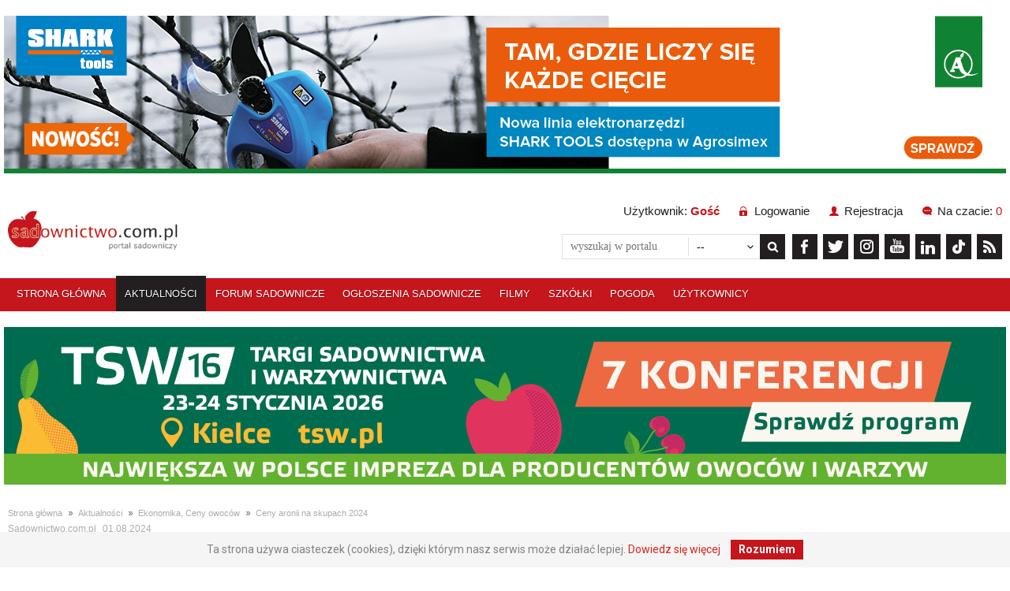

--- FILE ---
content_type: text/html; charset=utf-8
request_url: https://www.sadownictwo.com.pl/ceny-aronii-na-skupach-2024
body_size: 15111
content:
<!DOCTYPE HTML PUBLIC "-//W3C//DTD HTML 4.01//EN" "http://www.w3.org/TR/html4/strict.dtd">
<html xmlns="http://www.w3.org/1999/xhtml" lang="en-US" xml:lang="en-US">
<head>

<!-- Google Tag Manager -->
<script>(function(w,d,s,l,i){w[l]=w[l]||[];w[l].push({'gtm.start':
new Date().getTime(),event:'gtm.js'});var f=d.getElementsByTagName(s)[0],
j=d.createElement(s),dl=l!='dataLayer'?'&l='+l:'';j.async=true;j.src=
'https://www.googletagmanager.com/gtm.js?id='+i+dl;f.parentNode.insertBefore(j,f);
})(window,document,'script','dataLayer','GTM-TMTMT78R');</script>
<!-- End Google Tag Manager -->

<!-- Google tag (gtag.js) -->
<script async src="https://www.googletagmanager.com/gtag/js?id=GT-P82TMB7Q"></script>
<script>
  window.dataLayer = window.dataLayer || [];
  function gtag(){dataLayer.push(arguments);}
  gtag('js', new Date());

  gtag('config', 'GT-P82TMB7Q');
</script>



    <base href="https://www.sadownictwo.com.pl/" />
    <title>Ceny aronii na skupach 2024  - sadownictwo.com.pl</title>
<meta name="description" content="Ceny aronii 2024 - Jakie ceny za aronię będą oferować plantatorom skupy w tym roku ? Sprawdźcie pierwsze oferty." />
<meta name="keywords" content="Ceny aronii na skupach 2024 

" />
<meta name="author" content="Sadownictwo.com.pl" />
        <meta property="article:published_time" content="2024-08-01T16:27:25+02:00" />
    <meta name="robots" content="index,follow" />
<meta property="og:title" content="Ceny aronii na skupach 2024  - sadownictwo.com.pl" /> 
<meta property="og:image" content="https://www.sadownictwo.com.pl/edc_media/Structure/Item-18369/FacebookImage/1200xautomAUTOcFFFFFF.jpg" /> 
<meta property="og:description" content="Ceny aronii 2024 - Jakie ceny za aronię będą oferować plantatorom skupy w tym roku ? Sprawdźcie pierwsze oferty." /> 
<meta property="og:url" content="https://www.sadownictwo.com.pl/ceny-aronii-na-skupach-2024" />
<meta property="og:type" content="article" />
<meta property="og:site_name" content="sadownictwo.com.pl"/>
<meta property="og:country-name" content="Poland"/>
<meta http-equiv="Content-Type" content="text/html; charset=utf-8" />
<meta name="viewport" content="width=device-width; initial-scale=1; maximum-scale=2; user-scalable=yes">
<link href="img/favicon.ico" rel="shortcut icon" />    <meta name="google-site-verification" content="Eoglek8dsihWNELd5E5aysbSwrr5sEUmQUF_xwmh7Yg" />
    <link href="https://fonts.googleapis.com/css?family=Roboto:400,300,500,700&subset=latin,latin-ext" rel="stylesheet" type="text/css" />
    <link rel="stylesheet" type="text/css" href="edc_media/Cache/Style.css" />    <link rel="stylesheet" type="text/css" href="style.css?v10" media="all" />
			<link href="css/disabled.css" rel="stylesheet" type="text/css" />
	    <script type="text/javascript" src="edc_media/Cache/Script.js"></script>    <script type="text/javascript" src="script.js?v10"></script>
	
	

	
	
    
    <script>
  gtag('event', 'page_view', {
    'send_to': 'AW-1056208136',
    'user_id': 'replace with value'
  });
</script>
    
    
    
    <!-- Google tag (gtag.js) -->
<script async src="https://www.googletagmanager.com/gtag/js?id=GT-P82TMB7Q"></script>
<script>
  window.dataLayer = window.dataLayer || [];
  function gtag(){dataLayer.push(arguments);}
  gtag('js', new Date());

  gtag('config', 'GT-P82TMB7Q');
</script>
    
    
    
    
    <!-- Google tag (gtag.js) -->
<script async src="https://www.googletagmanager.com/gtag/js?id=AW-1056208136"></script>
<script>
  window.dataLayer = window.dataLayer || [];
  function gtag(){dataLayer.push(arguments);}
  gtag('js', new Date());

  gtag('config', 'AW-1056208136');
</script>
    
    
    
    
	
	<!-- Facebook Pixel Code -->
<script>
!function(f,b,e,v,n,t,s){if(f.fbq)return;n=f.fbq=function(){n.callMethod?
n.callMethod.apply(n,arguments):n.queue.push(arguments)};if(!f._fbq)f._fbq=n;
n.push=n;n.loaded=!0;n.version='2.0';n.queue=[];t=b.createElement(e);t.async=!0;
t.src=v;s=b.getElementsByTagName(e)[0];s.parentNode.insertBefore(t,s)}(window,
document,'script','https://connect.facebook.net/en_US/fbevents.js');
fbq('init', '745933118871313');
fbq('track', 'PageView');
</script>
<noscript><img height="1" width="1" style="display:none"
src="https://www.facebook.com/tr?id=745933118871313&ev=PageView&noscript=1"
/></noscript>
<!-- DO NOT MODIFY -->
<!-- End Facebook Pixel Code -->
	
    
    
<script async src="https://fundingchoicesmessages.google.com/i/pub-1692733515108072?ers=1" nonce="s_OtgdtEawFA-AcA2k8WYA"></script><script nonce="s_OtgdtEawFA-AcA2k8WYA">(function() {function signalGooglefcPresent() {if (!window.frames['googlefcPresent']) {if (document.body) {const iframe = document.createElement('iframe'); iframe.style = 'width: 0; height: 0; border: none; z-index: -1000; left: -1000px; top: -1000px;'; iframe.style.display = 'none'; iframe.name = 'googlefcPresent'; document.body.appendChild(iframe);} else {setTimeout(signalGooglefcPresent, 0);}}}signalGooglefcPresent();})();</script>


    
    
    
    
	
	
</head>
<body class="  ">


<!-- Google Tag Manager (noscript) -->
<noscript><iframe src="https://www.googletagmanager.com/ns.html?id=GTM-TMTMT78R"
height="0" width="0" style="display:none;visibility:hidden"></iframe></noscript>
<!-- End Google Tag Manager (noscript) -->



<div id="fb-root"></div>
<script>(function(d, s, id) {
  var js, fjs = d.getElementsByTagName(s)[0];
  if (d.getElementById(id)) return;
  js = d.createElement(s); js.id = id;
  js.src = "//connect.facebook.net/pl_PL/sdk.js#xfbml=1&version=v2.5&appId=788540191180577";
  fjs.parentNode.insertBefore(js, fjs);
}(document, 'script', 'facebook-jssdk'));</script>

        <div id="edcCookiesPolicyBanner">
        Ta strona używa ciasteczek (cookies), dzięki którym nasz serwis może działać lepiej. <a href="http://wszystkoociasteczkach.pl" target="_blank">Dowiedz się więcej</a>
        <a class="accept button">Rozumiem</a>
    </div>
    <script type="text/javascript">
        $('#edcCookiesPolicyBanner a.accept').click(function(){
            document.cookie = 'edicraCookiePolicyAccepted=1; expires=Thu, 31 Dec 2037 23:59:59 GMT; path=/; domain=sadownictwo.com.pl';
            $('#edcCookiesPolicyBanner').slideUp();
            return false;
        });
    </script>
    <div id="wrapper">
                <div class="mediaWrapper">
    <div class="media autoheight">
        <div class="widgetWrapper"><a class="edcwidgetAnhor" data-id="942" id="widget-942"  target="_blank" href="https://agrosimex.pl/shark-tools-sekator-akumulatorowy"><img class="edcwidgetImage" src="edc_media/Widget/Item-0942/File1/Agrosimex-shark-elekronarzedzia-banner-www-1270x.gif" width="1270" height="200" alt="SHARK TOOLS sekator akumulatorowy" title="SHARK TOOLS sekator akumulatorowy" /></a></div>    </div>
</div>
        <div id="headerWrapper">
            <div id="header" class="grid">
                <div class="innerContainer">
                    <div id="topmap">
                        <a href="https://www.sadownictwo.com.pl/" id="mainLink"></a>
                        <div id="userMenu">
                            <ul>
            <li>Użytkownik: <span>Gość</span></li>
        <li><a class="icon lock" href="https://www.sadownictwo.com.pl/form/login">Logowanie</a></li>
        <li><a class="icon user" href="https://www.sadownictwo.com.pl/form/register">Rejestracja</a></li>
        <li><a class="icon chat" href="https://www.sadownictwo.com.pl/chat/">Na czacie: <span>0</span></a></li>
    </ul>                        </div>
						                        <div id="searchBox">
                            <form method="get" action="https://www.sadownictwo.com.pl/index.php">
                                <div class="row">
                                    <input type="text" id="keyword" class="text" name="keyword" placeholder="wyszukaj w portalu" value="" />
                                    <select name="searchType">
                                        <option value="">--</option>
                                        <option  value="article">artykuł</option>
                                        <option  value="advert">ogłoszenie</option>
                                        <option  value="forum">wątek forum</option>
                                        <option  value="account">użytkownika</option>
                                        <option  value="meteo">stacja meteo</option>
                                    </select>
                                    <input type="hidden" name="route" value="application_form_search" />
                                    <input type="submit" class="button" value="" />
                                </div>
                            </form>
                        </div>
                        
                        <div id="socialBox">
                            <a href="https://www.facebook.com/sadownictwo" target="_blank" id="fbLink"></a>
                            <a href="https://twitter.com/sadowniczy" target="_blank" id="twitterLink"></a>
                            <a href="https://instagram.com/sadownictwo" target="_blank" id="igLink"></a>
                            <a href="https://youtube.com/user/sadownictwocompl" target="_blank" id="ytLink"></a>
                            <a href="https://www.linkedin.com/showcase/sadownictwo" target="_blank" id="linkedLink"></a>
                            <a href="https://www.tiktok.com/@sadownictwo" target="_blank" id="tiktokLink"></a>
                            <a href="https://www.sadownictwo.com.pl/rss.xml" target="_blank" class="last" id="rssLink"></a>
                        </div>
                    </div>
                    <div id="mainMenu">
                        <nav>
                            <a href="#" id="menu-icon"></a>
                            <ul>
<li class=" strona-glowna"><a  href="./">Strona główna</a></li><li class="selected aktualnosci"><a  href="https://www.sadownictwo.com.pl/aktualnosci">Aktualności</a></li><li class=" forum"><a  href="./forum/">Forum sadownicze</a></li><li class=" ogloszenia-sadownicze"><a  href="https://www.sadownictwo.com.pl/ogloszenia-sadownicze">Ogłoszenia sadownicze</a></li><li class=" filmy"><a target="_blank" href="https://www.youtube.com/c/sadownictwo?sub_confirmation=1">Filmy</a></li><li class=" szkolki"><a target="_blank" href="http://www.szkolkarstwo.com.pl">Szkółki</a></li><li class=" pogoda"><a  href="https://www.sadownictwo.com.pl/pogoda">Pogoda</a></li><li class=" uzytkownicy"><a  href="./account/list/">Użytkownicy</a></li></ul> 
                        </nav>
                    </div>
                </div>
            </div>
        </div>
        <div class="mediaWrapper">
    <div class="media autoheight">
        <div class="widgetWrapper"><a class="edcwidgetAnhor" data-id="1006" id="widget-1006"  target="_blank" href="https://tsw.pl/"><img class="edcwidgetImage" src="edc_media/Widget/Item-1006/File1/Tsw-2026-sadownictwo-konferencje-1270x.jpg" width="1270" height="200" alt="TSW2026_Konferencje" title="TSW2026_Konferencje" /></a></div>    </div>
</div>
<div id="subWrapper" class="rightSidebar">
    <div id="subpage" class="grid"> 
                    <div id="rightColumn">
                <ul id="breadcrumbs">
	<li class="first">
		<a title="Strona główna" href="https://www.sadownictwo.com.pl/">Strona główna</a>
	</li>
	<li><a title="Aktualności" href="https://www.sadownictwo.com.pl/aktualnosci">Aktualności</a></li><li><a title="Ekonomika, Ceny owoc&oacute;w" href="https://www.sadownictwo.com.pl/ekonomika-ceny-owocow">Ekonomika, Ceny owoców</a></li><li><span>Ceny aronii na skupach 2024 </span></li></ul>
        <div class="authorContainer">
                    <span class="author">Sadownictwo.com.pl</span>
                <span class="date">01.08.2024</span>
    </div>
                <div class="mediaWrapper nodeBanners nodeTopBannersContainr"><div class="mediaWrapper nodeBanners nodeTopBanners"><div class="media autoheight"><div class="widgetWrapper"><a class="edcwidgetAnhor" data-id="953" id="widget-953"  target="_blank" href="https://www.elstarpcp.pl"><img class="edcwidgetImage" src="edc_media/Widget/Item-0953/File1/2024-baner-975-200-estrat-pcp-2.jpg" width="975" height="200" alt="Elstar P.C.P." title="Elstar P.C.P." /></a></div></div></div><div class="mediaWrapper nodeBanners nodeTopBanners"><div class="media autoheight"><div class="widgetWrapper"><br></div></div></div><div class="mediaWrapper nodeBanners nodeTopBanners"><div class="media autoheight"><div class="widgetWrapper"><a class="edcwidgetAnhor" data-id="1000" id="widget-1000"  target="_blank" href="https://konferencje.agrosimex.pl/#harmonogram"><img class="edcwidgetImage" src="edc_media/Widget/Item-1000/File1/Agrosimex-konferencje-2026-banner-www-970x200px.jpg" width="970" height="200" alt="Harmonogram konferencji" title="Harmonogram konferencji" /></a></div></div></div><div class="mediaWrapper nodeBanners nodeTopBanners"><div class="media autoheight"><div class="widgetWrapper"><br></div></div></div><div class="mediaWrapper nodeBanners nodeTopBanners"><div class="media autoheight"><div class="widgetWrapper"><a class="edcwidgetAnhor" data-id="1002" id="widget-1002"  target="_blank" href="https://tsw.pl"><img class="edcwidgetImage" src="edc_media/Widget/Item-1002/File1/Tsw-2026-sadownictwo-konferencje-970x.jpg" width="970" height="200" alt="TSW_2026_news" title="TSW_2026_news" /></a></div></div></div><div class="mediaWrapper nodeBanners nodeTopBanners"><div class="media autoheight"><div class="widgetWrapper"><br></div></div></div></div><h1 title="Ceny aronii na skupach 2024 ">Ceny aronii na skupach 2024 </h1>
    <div id="contentBodyContainer" class="mceContentBody">
        <h2>Jakie <a title="ceny aronii" href="https://www.sadownictwo.com.pl/tag/ceny-aronii" target="_blank">ceny za aronię</a> będą oferować plantatorom skupy w tym roku? Sprawdźcie pierwsze oferty.</h2>
<p>Poniżej prezentujemy dane Instytutu Ekonomiki Rolnictwa i Gospodarki Żywnościowej - Państwowy Instytut Badawczy udostępnione przez Zintegrowany System Rolniczej Informacji Rynkowej "Rynek owoców i warzyw świeżych" [22-31.07.2024 roku].<br /><br /><strong>Ceny skupu (netto) aronii w zakładach przetwórczych z dnia 29 i 30 lipca 2024 roku:</strong></p>
<ul>
<li>W woj. lubelskim od 0,90 do 1,00 złotych za kilogram;</li>
<li>W woj. łódzkim 1,00 złotych za kilogram;</li>
</ul>
<p><br />źródło: dane.gov.pl / MRiRW - Zintegrowany System Rolniczej Informacji Rynkowej "Rynek owoców i warzyw świeżych" [22-31.07.2024 roku].</p>
<hr />
<p><br /><strong>Jak informują plantatorzy na FORUM naszego portalu oraz na naszym FB profilu <a title="ceny aronii na skupach" href="https://www.sadownictwo.com.pl/tag/ceny-aronii-w-skupach" target="_blank">ceny aronii na skupach</a> kształtują się: </strong><br /><br /> <em>80 groszy za kilogram lubelskie powiat biłgorajski </em><br /><br /><em>Przy tej cenie i tym płonie to niech sobie wisi na krzaku</em></p>
<h3 style="text-align: center;"><a title="Ceny aronii 2024 - FORUM sadownictwo.com.pl &gt;&gt;&gt;" href="https://www.sadownictwo.com.pl/forum/ceny-aronii-2024" target="_blank">Ceny aronii 2024 - FORUM sadownictwo.com.pl &gt;&gt;&gt;</a></h3>
<h3 style="text-align: center;"><a title="Profil FB - sadownictwo.com.pl &gt;&gt;&gt;" href="FB profilu [&gt;&gt;&gt;]" target="_blank">Profil FB - sadownictwo.com.pl &gt;&gt;&gt;</a></h3>
<h3 style="text-align: center;"><a title="FB Grupa - sadownictwo.com.pl &gt;&gt;&gt;" href="https://www.facebook.com/groups/588694731632855" target="_blank">FB Grupa - sadownictwo.com.pl &gt;&gt;&gt;</a></h3>    </div>

<div class="mediaWrapper nodeBanners"><div class="media autoheight"><div class="widgetWrapper"><br>  

 </div></div></div><div class="mediaWrapper nodeBanners"><div class="media autoheight"><div class="widgetWrapper"><hr>
<font size="-2">Instagram / sadownictwo</font><br>

<script src="https://static.elfsight.com/platform/platform.js" async></script>
<div class="elfsight-app-2a4ce9df-8367-4dff-8018-85b0bec8b1aa" data-elfsight-app-lazy></div>


 </div></div></div><div class="mediaWrapper nodeBanners"><div class="media autoheight"><div class="widgetWrapper"><script> 
function disableSelection(target){
if (typeof target.onselectstart!="undefined") //IE route
 target.onselectstart=function(){return false}
else if (typeof target.style.MozUserSelect!="undefined") //Firefox route
 target.style.MozUserSelect="none"
else //All other route (ie: Opera)
 target.onmousedown=function(){return false}
target.style.cursor = "default"
}
disableSelection(document.body)
</script></div></div></div><div class="mediaWrapper nodeBanners"><div class="media autoheight"><div class="widgetWrapper"><p></p><p></p></div></div></div><div id="articleTags">
    <h4>Tagi:</h4>
    <a href="https://www.sadownictwo.com.pl/tag/ceny-aronii">ceny aronii</a>, <a href="https://www.sadownictwo.com.pl/tag/ceny-aronii-2024">ceny aronii 2024</a>, <a href="https://www.sadownictwo.com.pl/tag/ceny-aronii-w-skupach">ceny aronii w skupach</a></div><div id="articleComment">
        <div id="commentLebel">
        <div id="comment0"><h4>komentarze (0):</h4></div>
        <a href="https://www.sadownictwo.com.pl/ceny-aronii-na-skupach-2024#comment0" id="addComment">dodaj komentarz</a>
    </div>
	    <p>Tego artykułu jeszcze nikt nie komentował. Bądź pierwszym, który dodał komentarz!</p>
    </div>
<div id="commentBottom">
    <div id="commentTitle">Dodaj komentarz</div>
</div> 
    <p class="warning">
        Zaloguj się aby dodać komentarz! Przejdź do 
        <a href="https://www.sadownictwo.com.pl/index.php?route=application_form_login&returnUrl=https://www.sadownictwo.com.pl/ceny-aronii-na-skupach-2024#comment0">&raquo;formularza logowania&laquo;</a>
    </p>
<script type="text/javascript">
    $('.commentButton.reply').click(function(){
        if ($(this).hasClass('expanded')) {
            var button = this;
            $(this).removeClass('expanded').closest('.commentBox').find('.subcommentContainer').slideUp('slow', function(){
                $(button).html('odpowiedz');
            });
        } else {
            var button = this;
            $(this).addClass('expanded').closest('.commentBox').find('.subcommentContainer').slideDown('slow', function(){
                $(button).html('nie odpowiadaj');
            });
        }
        return false;
    });
    $('.commentButton.expand').click(function(){
        if ($(this).hasClass('convoluted')) {
            var button = this;
            $(this).removeClass('convoluted').closest('.commentBox').find('.childCommentsContainer').slideDown('slow', function(){
                $(button).find('span').html('ukryj odpowiedzi');
            });
        } else {
            var button = this;
            $(this).addClass('convoluted').closest('.commentBox').find('.childCommentsContainer').slideUp('slow', function(){
                $(button).find('span').html('rozwiń odpowiedzi');
            });
        }
        return false;
    });
    $('.likes').click(function(){
        if ($(this).parent().find('> span').length == 0) {
            $(this).parent().addClass('clicked').append('<span>Dodałeś plusa</span>');
            $.ajax({
                url: $('base').attr('href') + 'index.php?route=application/user/like-comment&id=' + $(this).attr('data-href'),
                context: this
            }).done(function() {
                $(this).find('span').html($(this).find('span').html() * 1 + 1);
            });
        }
        return false;
    });
    $('.dislikes').click(function(){
        if ($(this).parent().find('> span').length == 0) {
            $(this).parent().addClass('clicked').append('<span>Dodałeś minusa</span>');
            $.ajax({
                url: $('base').attr('href') + 'index.php?route=application/user/dislike-comment&id=' + $(this).attr('data-href'),
                context: this
            }).done(function() {
                $(this).find('span').html($(this).find('span').html() * 1 + 1);
            });
        }
        return false;
    });
	if (window.location.hash) {
		$(window.location.hash).addClass('hashPointed');
		$(window).on('hashchange', function() {
			$('.hashPointed').removeClass('hashPointed');
			$(window.location.hash).addClass('hashPointed');
		});
	}
</script><div class="introsContainer">  
    <h4>Czytaj także</h4>
    <div id="introsContent">
                            <div class="otherBox firstOfThree ">
                <a class="newsTitle" href="https://www.sadownictwo.com.pl/sekatory-akumulatorowe-ceny-i-dane-techniczne" title="Sekatory akumulatorowe: ceny i dane techniczne">Sekatory akumulatorowe: ceny i dane techniczne</a>
                <div class="description"><p><p>  Od kilku sezonów widać tendencje cięcia bez kabla o której pisałem już kilka miesięcy...</p></p></div>
            </div>
                                <div class="otherBox  ">
                <a class="newsTitle" href="https://www.sadownictwo.com.pl/w-sierpniu-nie-liczcie-na-deszcz" title="W sierpniu nie liczcie na deszcz">W sierpniu nie liczcie na deszcz</a>
                <div class="description"><p><p>  Krótkie podsumowanie opadów deszczu w 2025 roku dla kilku lokalizacji stacji meteo....</p></p></div>
            </div>
                                <div class="otherBox  thirdOfThree">
                <a class="newsTitle" href="https://www.sadownictwo.com.pl/sprzedaz-owocow-bezposrednio-z-gospodarstwa" title="Sprzedaż owoc&oacute;w z gospodarstwa?">Sprzedaż owoc&oacute;w z gospodarstwa?</a>
                <div class="description"><p><p>  Kilkanaście dni temu wystartowała kolejna platforma oferująca możliwość pokazania swoje...</p></p></div>
            </div>
                                <div class="otherBox firstOfThree ">
                <a class="newsTitle" href="https://www.sadownictwo.com.pl/jakie-ceny-za-jablka-otrzymywali-sadownicy-w-50-tygodniu-2025-r" title="Jakie ceny za jabłka otrzymywali sadownicy w 50 tygodniu 2025r.">Jakie ceny za jabłka otrzymywali sadownicy w 50 tygodniu 2025r.</a>
                <div class="description"><p><p>  Zintegrowany System Rolniczej Informacji Rynkowej jak co tydzień udostępnił notowanie pt.:...</p></p></div>
            </div>
                                <div class="otherBox  ">
                <a class="newsTitle" href="https://www.sadownictwo.com.pl/po-ile-organizacje-producentow-skupuja-a-po-ile-sprzedaja-jablka-ceny-14122025" title="Po ile producent&oacute;w skupują, a po ile sprzedają jabłka?">Po ile producent&oacute;w skupują, a po ile sprzedają jabłka?</a>
                <div class="description"><p><p>  Sprawdźcie w jakich cenach organizacje producenckie skupują jabłka od sadowników a po...</p></p></div>
            </div>
                                <div class="otherBox  thirdOfThree">
                <a class="newsTitle" href="https://www.sadownictwo.com.pl/jakie-ceny-za-jablka-przemyslowe-oferuja-skupy-w-51-tygodniu-2025-roku" title="Jakie ceny za jabłka przemysłowe oferują skupy w 51 tygodniu ?">Jakie ceny za jabłka przemysłowe oferują skupy w 51 tygodniu ?</a>
                <div class="description"><p><p>  Sprawdźcie jakie ceny za jabłka przemysłowe oferują sadownikom skupy w ostatnim tygodniu...</p></p></div>
            </div>
                                <div class="otherBox firstOfThree ">
                <a class="newsTitle" href="https://www.sadownictwo.com.pl/ceny-gruszek-na-rynkach-hurtowych-u16-grudnia-2025-rok" title="Ceny gruszek na rynkach hurtowych: 16 grudnia">Ceny gruszek na rynkach hurtowych: 16 grudnia</a>
                <div class="description"><p><p>  Jak przed Świętami kształtują się ceny gruszek na rynkach hurtowych ? Czy uległy zmianie...</p></p></div>
            </div>
                                <div class="otherBox  ">
                <a class="newsTitle" href="https://www.sadownictwo.com.pl/ceny-jablek-na-rynkach-hurtowych-15-grudnia-2025-roku" title="Ceny jabłek na rynkach hurtowych: 15 grudnia">Ceny jabłek na rynkach hurtowych: 15 grudnia</a>
                <div class="description"><p><p>  Jak aktualnie kształtują się ceny jabłek na rynkach hurtowych ? Sprawdźcie. Poniżej...</p></p></div>
            </div>
                                <div class="otherBox  thirdOfThree">
                <a class="newsTitle" href="https://www.sadownictwo.com.pl/jakie-ceny-za-jablka-przemyslowe-oferuja-sadownikom-skupy-50-tydzien-2025-roku" title="Jakie ceny za jabłka przemysłowe oferują skupy ?">Jakie ceny za jabłka przemysłowe oferują skupy ?</a>
                <div class="description"><p><p>  Jakie ceny za jabłka przemysłowe oferują sadownikom skupy ? Czy ceny udostępnione przez...</p></p></div>
            </div>
                        </div>
</div> 
   
<div class="introsContainer topMargin">    
    <h4>Najnowsze ogłoszenia</h4>
    <div id="introsContent" class="adverts">
                <div class="otherBox firstOfThree">
            <a class="newsTitle" href="https://www.sadownictwo.com.pl/kupie-opryskiwacz-sadowniczy" title="Kupię opryskiwacz sadowniczy ">Kupię opryskiwacz sadowniczy </a>
            <div class="description"><p>01.01.2026 14:43    autor: rafal123456</p></div>
        </div>
                <div class="otherBox thirdOfThree">
            <a class="newsTitle" href="https://www.sadownictwo.com.pl/rozsiewacz-sadoniczy-rnz-sad-2" title="Rozsiewacz Sadoniczy RNZ Sad 2">Rozsiewacz Sadoniczy RNZ Sad 2</a>
            <div class="description"><p>28.12.2025 18:15    autor: marcintbg</p></div>
        </div>
                <div class="otherBox ">
            <a class="newsTitle" href="https://www.sadownictwo.com.pl/sekatory-elektryczne-infaco-felco" title="Sekatory elektryczne Infaco, Felco">Sekatory elektryczne Infaco, Felco</a>
            <div class="description"><p>14.12.2025 09:13    autor: vitoma</p></div>
        </div>
                <div class="otherBox firstOfThree">
            <a class="newsTitle" href="https://www.sadownictwo.com.pl/felgi-18-cali-do-ciagnika-2szt" title="Felgi 18 cali do ciagnika 2szt">Felgi 18 cali do ciagnika 2szt</a>
            <div class="description"><p>14.12.2025 08:59    autor: vitoma</p></div>
        </div>
                <div class="otherBox thirdOfThree">
            <a class="newsTitle" href="https://www.sadownictwo.com.pl/sekatory-pneumatyczne-felco-70" title="Sekatory pneumatyczne Felco 70">Sekatory pneumatyczne Felco 70</a>
            <div class="description"><p>13.12.2025 12:25    autor: SadSeba</p></div>
        </div>
                <div class="otherBox ">
            <a class="newsTitle" href="https://www.sadownictwo.com.pl/sprezarka-na-walek-do-ciagnika-do-ciecia-sadu" title="Sprężarka na wałek do ciągnika do cięcia sadu">Sprężarka na wałek do ciągnika do cięcia sadu</a>
            <div class="description"><p>13.12.2025 12:21    autor: SadSeba</p></div>
        </div>
             </div>
</div>   
            </div>
            <div id="leftColumn">
	            <div id="sidebarBanners"></div>
        
    <div class="wrapper isotopeGridWrapper sidebarIsotopeGrid ">
        <div class="grid">
            <div class="big-demo go-wide">
                <div class="isotopeGrid">
                    <!-- 'width2', 'widthFull', 'height2', 'width2 height2'); -->
                    <div class="isotopeGutter-sizer"></div>
                    <div class="isotopeGutter-row-sizer"></div>
                    <div class="isotopeGutter-column-sizer"></div>
                                    </div>
        </div>
        </div>
    </div>
    <div class="wrapper isotopeGridWrapper sidebarIsotopeGrid ">
        <div class="grid">
            <div class="big-demo go-wide">
                <div class="isotopeGrid">
                    <!-- 'width2', 'widthFull', 'height2', 'width2 height2'); -->
                    <div class="isotopeGutter-sizer"></div>
                    <div class="isotopeGutter-row-sizer"></div>
                    <div class="isotopeGutter-column-sizer"></div>
                    <div class="isotopeGrid-item height2 ">
            <div id="newsBox" class="columnBox">
            <h4>NAJNOWSZE TEMATY</h4>
            <ul>
                                    <li><a  href="https://www.sadownictwo.com.pl/sekatory-akumulatorowe-ceny-i-dane-techniczne"  title="Sekatory akumulatorowe: ceny i dane techniczne" class="title">Sekatory akumulatorowe: ceny i dane techniczne</a></li>
                                    <li><a  href="https://www.sadownictwo.com.pl/w-sierpniu-nie-liczcie-na-deszcz"  title="W sierpniu nie liczcie na deszcz" class="title">W sierpniu nie liczcie na deszcz</a></li>
                                    <li><a  href="https://www.sadownictwo.com.pl/sprzedaz-owocow-bezposrednio-z-gospodarstwa"  title="Sprzedaż owoc&oacute;w z gospodarstwa?" class="title">Sprzedaż owoców z gospodarstwa?</a></li>
                                    <li><a  href="https://www.sadownictwo.com.pl/sad-sie-oplaca-bo-sprzedaje-w-detalu"  title="Sad się opłaca, bo sprzedaje w detalu" class="title">Sad się opłaca, bo sprzedaje w detalu</a></li>
                                    <li><a target="_blank" href="https://www.tiktok.com/@sadownictwo/video/7584080504832658710"  title="Lustracja drzew podczas cięcia" class="title">Lustracja drzew podczas cięcia</a></li>
                                    <li><a target="_blank" href="https://youtube.com/shorts/xaZgWFUtEz0"  title="Ausonia po dw&oacute;ch sezonach cięcia" class="title">Ausonia po dwóch sezonach cięcia</a></li>
                                    <li><a target="_blank" href="https://youtube.com/shorts/-JUDJfbIi4U"  title="Sekator dwuręczny LOWE 20.100" class="title">Sekator dwuręczny LOWE 20.100</a></li>
                                    <li><a  href="https://www.sadownictwo.com.pl/youtube-sadowniczy-2025-w-liczbach"  title="YouTube sadowniczy 2025 w liczbach" class="title">YouTube sadowniczy 2025 w liczbach</a></li>
                                    <li><a  href="https://www.sadownictwo.com.pl/jablka-bez-pozostalosci-to-proste"  title="Jabłka bez pozostałości. To proste." class="title">Jabłka bez pozostałości. To proste.</a></li>
                                    <li><a  href="https://www.sadownictwo.com.pl/trzy-dni-mrozu-w-sadach-minimalne-temperatury"  title="Trzy dni mrozu w sadach. Minimalne temperatury." class="title">Trzy dni mrozu w sadach. Minimalne temperatury.</a></li>
                                    <li><a  href="https://www.sadownictwo.com.pl/jakie-wsparcie-otrzymali-sadownicy-w-2025-roku"  title="Jakie wsparcie otrzymali sadownicy w 2025 roku ? " class="title">Jakie wsparcie otrzymali sadownicy w 2025 roku ? </a></li>
                            </ul>
        </div>
    </div>                </div>
        </div>
        </div>
    </div>

<script type="text/javascript">
    var slider = $('.edicraSlider').edicraSlider();
    var timer = new Array(slider.length);
    
    function showNextSlide(n) {
        slider[n].showNextSlide();
        clearInterval(timer[n]);
        timer[n] = setInterval( showNextSlide, 5000, n);
    }
    for (var i = 0; i < slider.length; i++) {
        slider[i].showSlide(0, false);
        timer[i] = setInterval( showNextSlide, 5000, i);
    }
    $(document).on('mouseenter', '.edicraSlider', function(){
        var i = $('.edicraSlider').index(this);
        clearInterval(timer[i]);
    }).on('mouseleave', '.edicraSlider', function(){
        var i = $('.edicraSlider').index(this);
        timer[i] = setInterval( showNextSlide, 5000, i);
    });
    $(window).resize(function(){
        for (var i = 0; i < slider.length; i++) {
            slider[i].showSlide(0, true);
            clearInterval(timer[i]);
            timer[i] = setInterval( showNextSlide, 5000, i);
        }
    });
    function setBoxes() {	
            }
    $(document).ready(function(){
        //setBoxes();
        $('.grid').css({'visibility': 'visible'});
    });
    $(window).resize(setBoxes);
    $(window).load(function(){
        //$(window).trigger('resize');
        setBoxes();
    });
    setBoxes();
</script>                                    <div class="columnBox">
                <div id="commentsBox" class="autosizeColumnBox columnBox">
	<h4>Najnowsze komentarze</h4>
		<div class="commentRow autosizeChild">
		<a href="https://www.sadownictwo.com.pl/sekatory-akumulatorowe-ceny-i-dane-techniczne#comment36953" class="title" title="Sekatory akumulatorowe: ceny i dane techniczne">Sekatory akumulatorowe: ceny i dane techniczne</a>
		<div class="desc"> Serwis wymienionych sekatorów jest w kraju,...</div>
	</div>
		<div class="commentRow autosizeChild">
		<a href="https://www.sadownictwo.com.pl/sekatory-akumulatorowe-ceny-i-dane-techniczne#comment36951" class="title" title="Sekatory akumulatorowe: ceny i dane techniczne">Sekatory akumulatorowe: ceny i dane techniczne</a>
		<div class="desc"> Trochę brakuje tu informacji czy do nich...</div>
	</div>
		<div class="commentRow autosizeChild">
		<a href="https://www.sadownictwo.com.pl/sad-sie-oplaca-bo-sprzedaje-w-detalu#comment36950" class="title" title="Sad się opłaca, bo sprzedaje w detalu">Sad się opłaca, bo sprzedaje w detalu</a>
		<div class="desc"> Mylisz się. Mam podobne gospodarstwo. 30 lat...</div>
	</div>
		<div class="commentRow autosizeChild">
		<a href="https://www.sadownictwo.com.pl/sprzedaz-owocow-bezposrednio-z-gospodarstwa#comment36949" class="title" title="Sprzedaż owoc&oacute;w z gospodarstwa?">Sprzedaż owoców z gospodarstwa?</a>
		<div class="desc"> handel prywatny upada ,rynek detaliczny...</div>
	</div>
		<div class="commentRow autosizeChild">
		<a href="https://www.sadownictwo.com.pl/sad-sie-oplaca-bo-sprzedaje-w-detalu#comment36948" class="title" title="Sad się opłaca, bo sprzedaje w detalu">Sad się opłaca, bo sprzedaje w detalu</a>
		<div class="desc"> Żeby zarobić taką kwotę uczciwie...</div>
	</div>
		<div class="commentRow autosizeChild">
		<a href="https://www.sadownictwo.com.pl/sprzedaz-owocow-bezposrednio-z-gospodarstwa#comment36947" class="title" title="Sprzedaż owoc&oacute;w z gospodarstwa?">Sprzedaż owoców z gospodarstwa?</a>
		<div class="desc"> Gieldy hurtowe zamieniaja w centra...</div>
	</div>
		<div class="commentRow autosizeChild">
		<a href="https://www.sadownictwo.com.pl/sad-sie-oplaca-bo-sprzedaje-w-detalu#comment36946" class="title" title="Sad się opłaca, bo sprzedaje w detalu">Sad się opłaca, bo sprzedaje w detalu</a>
		<div class="desc"> Pracuje to ma, a nie wypisuje głupie...</div>
	</div>
		<div class="commentRow autosizeChild">
		<a href="https://www.sadownictwo.com.pl/sad-sie-oplaca-bo-sprzedaje-w-detalu#comment36945" class="title" title="Sad się opłaca, bo sprzedaje w detalu">Sad się opłaca, bo sprzedaje w detalu</a>
		<div class="desc"> Takie gospodarstwo warte jest co najmniej 5...</div>
	</div>
		<div class="commentRow autosizeChild">
		<a href="https://www.sadownictwo.com.pl/jakie-wsparcie-otrzymali-sadownicy-w-2025-roku#comment36940" class="title" title="Jakie wsparcie otrzymali sadownicy w 2025 roku ? ">Jakie wsparcie otrzymali sadownicy w 2025 roku ? </a>
		<div class="desc">Miałem na myśli pomoc z KPO. </div>
	</div>
		<div class="commentRow autosizeChild">
		<a href="https://www.sadownictwo.com.pl/tony-8700v-moim-zdaniem#comment36915" class="title" title="TONY 8700V moim zdaniem&hellip;">TONY 8700V moim zdaniem…</a>
		<div class="desc"> jak dla mnie ciagnik w takich pieniadzach i...</div>
	</div>
		<div class="commentRow autosizeChild">
		<a href="https://www.sadownictwo.com.pl/duze-podwyzki-pradu-ceny-wzrosna-nawet-o-70#comment36912" class="title" title="Duże podwyżki prądu. Ceny wzrosną nawet o  70% ">Duże podwyżki prądu. Ceny wzrosną nawet o  70% </a>
		<div class="desc"> 18 milionów kosztuje odwiert geotermalny na...</div>
	</div>
		<div class="commentRow autosizeChild">
		<a href="https://www.sadownictwo.com.pl/bitwa-wygrana-nie-dla-umowy-mercosur#comment36911" class="title" title="Bitwa wygrana ! - NIE dla umowy Mercosur  ">Bitwa wygrana ! - NIE dla umowy Mercosur  </a>
		<div class="desc"> W ogromnym zagłębiu chodwli trzody chlewnej...</div>
	</div>
		<div class="commentRow autosizeChild">
		<a href="https://www.sadownictwo.com.pl/bitwa-wygrana-nie-dla-umowy-mercosur#comment36910" class="title" title="Bitwa wygrana ! - NIE dla umowy Mercosur  ">Bitwa wygrana ! - NIE dla umowy Mercosur  </a>
		<div class="desc"> W rolnictwie są tak nędzne zarobki, że nie...</div>
	</div>
		<div class="commentRow autosizeChild">
		<a href="https://www.sadownictwo.com.pl/bitwa-wygrana-nie-dla-umowy-mercosur#comment36909" class="title" title="Bitwa wygrana ! - NIE dla umowy Mercosur  ">Bitwa wygrana ! - NIE dla umowy Mercosur  </a>
		<div class="desc"> Cała ich władza z arbuzami jest oparta o...</div>
	</div>
		<div class="commentRow autosizeChild">
		<a href="https://www.sadownictwo.com.pl/jak-zwalczyc-zajace-i-inna-zwierzyne-w-sadzie#comment36908" class="title" title="Jak zwalczyć zające i inną zwierzynę w sadzie ?">Jak zwalczyć zające i inną zwierzynę w sadzie ?</a>
		<div class="desc"> Cała ich władza z arbuzami jest oparta o...</div>
	</div>
		<div class="commentRow autosizeChild">
		<a href="https://www.sadownictwo.com.pl/jak-zwalczyc-zajace-i-inna-zwierzyne-w-sadzie#comment36906" class="title" title="Jak zwalczyć zające i inną zwierzynę w sadzie ?">Jak zwalczyć zające i inną zwierzynę w sadzie ?</a>
		<div class="desc"> Jeszcze śniegu nie ma a zające skrobią...</div>
	</div>
		<div class="commentRow autosizeChild">
		<a href="https://www.sadownictwo.com.pl/bitwa-wygrana-nie-dla-umowy-mercosur#comment36905" class="title" title="Bitwa wygrana ! - NIE dla umowy Mercosur  ">Bitwa wygrana ! - NIE dla umowy Mercosur  </a>
		<div class="desc"> Hetman odtrąbił zwycięstwo a prawda jest...</div>
	</div>
		<div class="commentRow autosizeChild">
		<a href="https://www.sadownictwo.com.pl/duze-podwyzki-pradu-ceny-wzrosna-nawet-o-70#comment36904" class="title" title="Duże podwyżki prądu. Ceny wzrosną nawet o  70% ">Duże podwyżki prądu. Ceny wzrosną nawet o  70% </a>
		<div class="desc"> Jaka jest prawda o dzisiejszym rzekomym...</div>
	</div>
		<div class="commentRow autosizeChild">
		<a href="https://www.sadownictwo.com.pl/duze-podwyzki-pradu-ceny-wzrosna-nawet-o-70#comment36903" class="title" title="Duże podwyżki prądu. Ceny wzrosną nawet o  70% ">Duże podwyżki prądu. Ceny wzrosną nawet o  70% </a>
		<div class="desc">...</div>
	</div>
		<div class="commentRow autosizeChild">
		<a href="https://www.sadownictwo.com.pl/duze-podwyzki-pradu-ceny-wzrosna-nawet-o-70#comment36902" class="title" title="Duże podwyżki prądu. Ceny wzrosną nawet o  70% ">Duże podwyżki prądu. Ceny wzrosną nawet o  70% </a>
		<div class="desc"> Tusk chce płacić z naszych podatków za...</div>
	</div>
		<div class="commentRow autosizeChild">
		<a href="https://www.sadownictwo.com.pl/nie-tylko-markety-zanizaja-ceny-jablek#comment36901" class="title" title="Nie tylko markety zaniżają ceny jabłek">Nie tylko markety zaniżają ceny jabłek</a>
		<div class="desc"> Nasz rodzinny sad został zasadzony w 1935...</div>
	</div>
		<div class="commentRow autosizeChild">
		<a href="https://www.sadownictwo.com.pl/duze-podwyzki-pradu-ceny-wzrosna-nawet-o-70#comment36900" class="title" title="Duże podwyżki prądu. Ceny wzrosną nawet o  70% ">Duże podwyżki prądu. Ceny wzrosną nawet o  70% </a>
		<div class="desc"> Prof. Krysiak o planie Bachmanna: „To...</div>
	</div>
		<div class="commentRow autosizeChild">
		<a href="https://www.sadownictwo.com.pl/duze-podwyzki-pradu-ceny-wzrosna-nawet-o-70#comment36899" class="title" title="Duże podwyżki prądu. Ceny wzrosną nawet o  70% ">Duże podwyżki prądu. Ceny wzrosną nawet o  70% </a>
		<div class="desc"> YouTube * Nawrocki żąda dymisji, czarny...</div>
	</div>
		<div class="commentRow autosizeChild">
		<a href="https://www.sadownictwo.com.pl/jakie-ceny-za-jablka-otrzymywali-sadownicy-24-30112025-roku#comment36898" class="title" title="Jakie ceny za jabłka otrzymywali sadownicy ? [24-30.11.2025 roku]">Jakie ceny za jabłka otrzymywali sadownicy ? [24-30.11.2025 roku]</a>
		<div class="desc"> Naprawdę takie ceny ? To dobrze płacą bo...</div>
	</div>
		<div class="commentRow autosizeChild">
		<a href="https://www.sadownictwo.com.pl/duze-podwyzki-pradu-ceny-wzrosna-nawet-o-70#comment36895" class="title" title="Duże podwyżki prądu. Ceny wzrosną nawet o  70% ">Duże podwyżki prądu. Ceny wzrosną nawet o  70% </a>
		<div class="desc"> A PiS dawał 500 plus bogatym, którzy tych...</div>
	</div>
		<div class="commentRow autosizeChild">
		<a href="https://www.sadownictwo.com.pl/duze-podwyzki-pradu-ceny-wzrosna-nawet-o-70#comment36894" class="title" title="Duże podwyżki prądu. Ceny wzrosną nawet o  70% ">Duże podwyżki prądu. Ceny wzrosną nawet o  70% </a>
		<div class="desc"> 13 miliardów są dłużni szpitalom. A nie...</div>
	</div>
		<div class="commentRow autosizeChild">
		<a href="https://www.sadownictwo.com.pl/duze-podwyzki-pradu-ceny-wzrosna-nawet-o-70#comment36893" class="title" title="Duże podwyżki prądu. Ceny wzrosną nawet o  70% ">Duże podwyżki prądu. Ceny wzrosną nawet o  70% </a>
		<div class="desc"> Bzdura ❗️Dobry gospodarz ma pieniądze i...</div>
	</div>
		<div class="commentRow autosizeChild">
		<a href="https://www.sadownictwo.com.pl/duze-podwyzki-pradu-ceny-wzrosna-nawet-o-70#comment36892" class="title" title="Duże podwyżki prądu. Ceny wzrosną nawet o  70% ">Duże podwyżki prądu. Ceny wzrosną nawet o  70% </a>
		<div class="desc"> Jak rządził PiS to wszystkim rozdawał....</div>
	</div>
		<div class="commentRow autosizeChild">
		<a href="https://www.sadownictwo.com.pl/duze-podwyzki-pradu-ceny-wzrosna-nawet-o-70#comment36891" class="title" title="Duże podwyżki prądu. Ceny wzrosną nawet o  70% ">Duże podwyżki prądu. Ceny wzrosną nawet o  70% </a>
		<div class="desc">...</div>
	</div>
		<div class="commentRow autosizeChild">
		<a href="https://www.sadownictwo.com.pl/duze-podwyzki-pradu-ceny-wzrosna-nawet-o-70#comment36890" class="title" title="Duże podwyżki prądu. Ceny wzrosną nawet o  70% ">Duże podwyżki prądu. Ceny wzrosną nawet o  70% </a>
		<div class="desc">...</div>
	</div>
		<div class="commentRow autosizeChild">
		<a href="https://www.sadownictwo.com.pl/duze-podwyzki-pradu-ceny-wzrosna-nawet-o-70#comment36889" class="title" title="Duże podwyżki prądu. Ceny wzrosną nawet o  70% ">Duże podwyżki prądu. Ceny wzrosną nawet o  70% </a>
		<div class="desc">...</div>
	</div>
		<div class="commentRow autosizeChild">
		<a href="https://www.sadownictwo.com.pl/duze-podwyzki-pradu-ceny-wzrosna-nawet-o-70#comment36888" class="title" title="Duże podwyżki prądu. Ceny wzrosną nawet o  70% ">Duże podwyżki prądu. Ceny wzrosną nawet o  70% </a>
		<div class="desc"> Po nowym roku rząd włącza nowy program,...</div>
	</div>
		<div class="commentRow autosizeChild">
		<a href="https://www.sadownictwo.com.pl/duze-podwyzki-pradu-ceny-wzrosna-nawet-o-70#comment36887" class="title" title="Duże podwyżki prądu. Ceny wzrosną nawet o  70% ">Duże podwyżki prądu. Ceny wzrosną nawet o  70% </a>
		<div class="desc"> Teraz nie ważne są postulaty pomocy Polakom...</div>
	</div>
		<div class="commentRow autosizeChild">
		<a href="https://www.sadownictwo.com.pl/duze-podwyzki-pradu-ceny-wzrosna-nawet-o-70#comment36886" class="title" title="Duże podwyżki prądu. Ceny wzrosną nawet o  70% ">Duże podwyżki prądu. Ceny wzrosną nawet o  70% </a>
		<div class="desc"> Rząd nie wypłacił szpitalom 13 miliardów...</div>
	</div>
		<div class="commentRow autosizeChild">
		<a href="https://www.sadownictwo.com.pl/pomoc-dla-sadownikow-wnioski-od-1-grudnia-2025-r#comment36885" class="title" title="Pomoc dla sadownik&oacute;w &ndash; nab&oacute;r wniosk&oacute;w do 15 stycznia 2026 r.">Pomoc dla sadowników – nabór wniosków do 15 stycznia 2026 r.</a>
		<div class="desc"> W obecnej sytuacji to chyba ostatnia rzecz...</div>
	</div>
		<div class="commentRow autosizeChild">
		<a href="https://www.sadownictwo.com.pl/mrirw-nasza-ambicja-jest-rolnictwo-nowoczesne#comment36884" class="title" title="MRiRW: Naszą ambicją jest rolnictwo nowoczesne ">MRiRW: Naszą ambicją jest rolnictwo nowoczesne </a>
		<div class="desc"> To co i z kim minister konsultował w tym...</div>
	</div>
		<div class="commentRow autosizeChild">
		<a href="https://www.sadownictwo.com.pl/pomoc-dla-sadownikow-wnioski-od-1-grudnia-2025-r#comment36883" class="title" title="Pomoc dla sadownik&oacute;w &ndash; nab&oacute;r wniosk&oacute;w do 15 stycznia 2026 r.">Pomoc dla sadowników – nabór wniosków do 15 stycznia 2026 r.</a>
		<div class="desc"> ja owszem mialem ubezpieczone ale nie od...</div>
	</div>
		<div class="commentRow autosizeChild">
		<a href="https://www.sadownictwo.com.pl/pomoc-dla-sadownikow-wnioski-od-1-grudnia-2025-r#comment36882" class="title" title="Pomoc dla sadownik&oacute;w &ndash; nab&oacute;r wniosk&oacute;w do 15 stycznia 2026 r.">Pomoc dla sadowników – nabór wniosków do 15 stycznia 2026 r.</a>
		<div class="desc"> Myślę że ma to sens ,jeśli komuś udało...</div>
	</div>
		<div class="commentRow autosizeChild">
		<a href="https://www.sadownictwo.com.pl/pomoc-dla-sadownikow-wnioski-od-1-grudnia-2025-r#comment36881" class="title" title="Pomoc dla sadownik&oacute;w &ndash; nab&oacute;r wniosk&oacute;w do 15 stycznia 2026 r.">Pomoc dla sadowników – nabór wniosków do 15 stycznia 2026 r.</a>
		<div class="desc"> pisz jasniej. dostali decyzje odmowna ci...</div>
	</div>
		<div class="commentRow autosizeChild">
		<a href="https://www.sadownictwo.com.pl/pomoc-dla-sadownikow-wnioski-od-1-grudnia-2025-r#comment36880" class="title" title="Pomoc dla sadownik&oacute;w &ndash; nab&oacute;r wniosk&oacute;w do 15 stycznia 2026 r.">Pomoc dla sadowników – nabór wniosków do 15 stycznia 2026 r.</a>
		<div class="desc"> Już nadawali za gradobicie .Wszystkim tym co...</div>
	</div>
		<div class="commentRow autosizeChild">
		<a href="https://www.sadownictwo.com.pl/duze-podwyzki-pradu-ceny-wzrosna-nawet-o-70#comment36879" class="title" title="Duże podwyżki prądu. Ceny wzrosną nawet o  70% ">Duże podwyżki prądu. Ceny wzrosną nawet o  70% </a>
		<div class="desc"> Lista inicjatyw Prezydenta Karola Nawrockiego...</div>
	</div>
		<div class="commentRow autosizeChild">
		<a href="https://www.sadownictwo.com.pl/duze-podwyzki-pradu-ceny-wzrosna-nawet-o-70#comment36878" class="title" title="Duże podwyżki prądu. Ceny wzrosną nawet o  70% ">Duże podwyżki prądu. Ceny wzrosną nawet o  70% </a>
		<div class="desc"> YouTube "Nawrocki zdemaskował zdradę Tuska...</div>
	</div>
		<div class="commentRow autosizeChild">
		<a href="https://www.sadownictwo.com.pl/duze-podwyzki-pradu-ceny-wzrosna-nawet-o-70#comment36877" class="title" title="Duże podwyżki prądu. Ceny wzrosną nawet o  70% ">Duże podwyżki prądu. Ceny wzrosną nawet o  70% </a>
		<div class="desc"> YouTube " Simens lobbuje w sejmie....</div>
	</div>
		<div class="commentRow autosizeChild">
		<a href="https://www.sadownictwo.com.pl/bojkot-umowy-mercosur#comment36876" class="title" title="Bojkot umowy Mercosur ! ">Bojkot umowy Mercosur ! </a>
		<div class="desc">...</div>
	</div>
		<div class="commentRow autosizeChild">
		<a href="https://www.sadownictwo.com.pl/pomoc-dla-sadownikow-wnioski-od-1-grudnia-2025-r#comment36875" class="title" title="Pomoc dla sadownik&oacute;w &ndash; nab&oacute;r wniosk&oacute;w do 15 stycznia 2026 r.">Pomoc dla sadowników – nabór wniosków do 15 stycznia 2026 r.</a>
		<div class="desc"> A tylko 800 zł do hektara, strat sadownika...</div>
	</div>
		<div class="commentRow autosizeChild">
		<a href="https://www.sadownictwo.com.pl/bojkot-umowy-mercosur#comment36874" class="title" title="Bojkot umowy Mercosur ! ">Bojkot umowy Mercosur ! </a>
		<div class="desc"> Właśnie niedawno parlament francuski 100%...</div>
	</div>
		<div class="commentRow autosizeChild">
		<a href="https://www.sadownictwo.com.pl/duze-podwyzki-pradu-ceny-wzrosna-nawet-o-70#comment36873" class="title" title="Duże podwyżki prądu. Ceny wzrosną nawet o  70% ">Duże podwyżki prądu. Ceny wzrosną nawet o  70% </a>
		<div class="desc">...</div>
	</div>
		<div class="commentRow autosizeChild">
		<a href="https://www.sadownictwo.com.pl/duze-podwyzki-pradu-ceny-wzrosna-nawet-o-70#comment36870" class="title" title="Duże podwyżki prądu. Ceny wzrosną nawet o  70% ">Duże podwyżki prądu. Ceny wzrosną nawet o  70% </a>
		<div class="desc"> Szefowie służb specjalnych Tuska pili...</div>
	</div>
		<div class="commentRow autosizeChild">
		<a href="https://www.sadownictwo.com.pl/duze-podwyzki-pradu-ceny-wzrosna-nawet-o-70#comment36869" class="title" title="Duże podwyżki prądu. Ceny wzrosną nawet o  70% ">Duże podwyżki prądu. Ceny wzrosną nawet o  70% </a>
		<div class="desc"> Tak Donek, regułą jest np., że patent...</div>
	</div>
		<div class="commentRow autosizeChild">
		<a href="https://www.sadownictwo.com.pl/duze-podwyzki-pradu-ceny-wzrosna-nawet-o-70#comment36868" class="title" title="Duże podwyżki prądu. Ceny wzrosną nawet o  70% ">Duże podwyżki prądu. Ceny wzrosną nawet o  70% </a>
		<div class="desc"> Na początku listopada prezydent Karol...</div>
	</div>
		<div class="commentRow autosizeChild">
		<a href="https://www.sadownictwo.com.pl/duze-podwyzki-pradu-ceny-wzrosna-nawet-o-70#comment36867" class="title" title="Duże podwyżki prądu. Ceny wzrosną nawet o  70% ">Duże podwyżki prądu. Ceny wzrosną nawet o  70% </a>
		<div class="desc"> Uuu. Pajac od minusów zaspał. Dopiero teraz...</div>
	</div>
		<div class="commentRow autosizeChild">
		<a href="https://www.sadownictwo.com.pl/duze-podwyzki-pradu-ceny-wzrosna-nawet-o-70#comment36866" class="title" title="Duże podwyżki prądu. Ceny wzrosną nawet o  70% ">Duże podwyżki prądu. Ceny wzrosną nawet o  70% </a>
		<div class="desc"> Ludzie Tuska nasyłają ABW na rozgłośnie...</div>
	</div>
		<div class="commentRow autosizeChild">
		<a href="https://www.sadownictwo.com.pl/duze-podwyzki-pradu-ceny-wzrosna-nawet-o-70#comment36864" class="title" title="Duże podwyżki prądu. Ceny wzrosną nawet o  70% ">Duże podwyżki prądu. Ceny wzrosną nawet o  70% </a>
		<div class="desc">...</div>
	</div>
		<div class="commentRow autosizeChild">
		<a href="https://www.sadownictwo.com.pl/duze-podwyzki-pradu-ceny-wzrosna-nawet-o-70#comment36862" class="title" title="Duże podwyżki prądu. Ceny wzrosną nawet o  70% ">Duże podwyżki prądu. Ceny wzrosną nawet o  70% </a>
		<div class="desc"> W ostatnich kilku latach wzrosła liczba...</div>
	</div>
		<div class="commentRow autosizeChild">
		<a href="https://www.sadownictwo.com.pl/duze-podwyzki-pradu-ceny-wzrosna-nawet-o-70#comment36861" class="title" title="Duże podwyżki prądu. Ceny wzrosną nawet o  70% ">Duże podwyżki prądu. Ceny wzrosną nawet o  70% </a>
		<div class="desc">...</div>
	</div>
		<div class="commentRow autosizeChild">
		<a href="https://www.sadownictwo.com.pl/duze-podwyzki-pradu-ceny-wzrosna-nawet-o-70#comment36859" class="title" title="Duże podwyżki prądu. Ceny wzrosną nawet o  70% ">Duże podwyżki prądu. Ceny wzrosną nawet o  70% </a>
		<div class="desc"> Spytaj rudego. Na wizytę do Angoli pojechał...</div>
	</div>
		<div class="commentRow autosizeChild">
		<a href="https://www.sadownictwo.com.pl/duze-podwyzki-pradu-ceny-wzrosna-nawet-o-70#comment36858" class="title" title="Duże podwyżki prądu. Ceny wzrosną nawet o  70% ">Duże podwyżki prądu. Ceny wzrosną nawet o  70% </a>
		<div class="desc">A poza tobą wszyscy w domu zdrowi ?</div>
	</div>
		<div class="commentRow autosizeChild">
		<a href="https://www.sadownictwo.com.pl/duze-podwyzki-pradu-ceny-wzrosna-nawet-o-70#comment36857" class="title" title="Duże podwyżki prądu. Ceny wzrosną nawet o  70% ">Duże podwyżki prądu. Ceny wzrosną nawet o  70% </a>
		<div class="desc"> Wczoraj w prokuraturze u Żurka, miał...</div>
	</div>
		<div class="commentRow autosizeChild">
		<a href="https://www.sadownictwo.com.pl/polska-przegrywa-wyscig-o-pracownikow-z-ukrainy#comment36856" class="title" title="Polska przegrywa wyścig o pracownik&oacute;w z Ukrainy ">Polska przegrywa wyścig o pracowników z Ukrainy </a>
		<div class="desc"> Ukraińcy wykonują niskopłatne prace....</div>
	</div>
		<div class="commentRow autosizeChild">
		<a href="https://www.sadownictwo.com.pl/duze-podwyzki-pradu-ceny-wzrosna-nawet-o-70#comment36855" class="title" title="Duże podwyżki prądu. Ceny wzrosną nawet o  70% ">Duże podwyżki prądu. Ceny wzrosną nawet o  70% </a>
		<div class="desc"> Minister energii z PSL Miłosz Motyka...</div>
	</div>
		<div class="commentRow autosizeChild">
		<a href="https://www.sadownictwo.com.pl/duze-podwyzki-pradu-ceny-wzrosna-nawet-o-70#comment36854" class="title" title="Duże podwyżki prądu. Ceny wzrosną nawet o  70% ">Duże podwyżki prądu. Ceny wzrosną nawet o  70% </a>
		<div class="desc">...</div>
	</div>
		<div class="commentRow autosizeChild">
		<a href="https://www.sadownictwo.com.pl/duze-podwyzki-pradu-ceny-wzrosna-nawet-o-70#comment36853" class="title" title="Duże podwyżki prądu. Ceny wzrosną nawet o  70% ">Duże podwyżki prądu. Ceny wzrosną nawet o  70% </a>
		<div class="desc"> 30 % szpitali ma być zlikwidowane ‼️...</div>
	</div>
		<div class="commentRow autosizeChild">
		<a href="https://www.sadownictwo.com.pl/zbiory-jablek-w-turcji-mniejsze-o-40-procent#comment36852" class="title" title="Zbiory jabłek w Turcji mniejsze o 40 procent ">Zbiory jabłek w Turcji mniejsze o 40 procent </a>
		<div class="desc"> Może kupią w Polsce i zawiozą do Rosji...</div>
	</div>
		<div class="commentRow autosizeChild">
		<a href="https://www.sadownictwo.com.pl/duze-podwyzki-pradu-ceny-wzrosna-nawet-o-70#comment36851" class="title" title="Duże podwyżki prądu. Ceny wzrosną nawet o  70% ">Duże podwyżki prądu. Ceny wzrosną nawet o  70% </a>
		<div class="desc">...</div>
	</div>
		<div class="commentRow autosizeChild">
		<a href="https://www.sadownictwo.com.pl/duze-podwyzki-pradu-ceny-wzrosna-nawet-o-70#comment36850" class="title" title="Duże podwyżki prądu. Ceny wzrosną nawet o  70% ">Duże podwyżki prądu. Ceny wzrosną nawet o  70% </a>
		<div class="desc"> Te rządy Tuska to dbają tylko o bogatych i...</div>
	</div>
		<div class="commentRow autosizeChild">
		<a href="https://www.sadownictwo.com.pl/duze-podwyzki-pradu-ceny-wzrosna-nawet-o-70#comment36849" class="title" title="Duże podwyżki prądu. Ceny wzrosną nawet o  70% ">Duże podwyżki prądu. Ceny wzrosną nawet o  70% </a>
		<div class="desc"> Bzdura ‼️ O takiej cenie prądu nikt tu...</div>
	</div>
		<div class="commentRow autosizeChild">
		<a href="https://www.sadownictwo.com.pl/duze-podwyzki-pradu-ceny-wzrosna-nawet-o-70#comment36848" class="title" title="Duże podwyżki prądu. Ceny wzrosną nawet o  70% ">Duże podwyżki prądu. Ceny wzrosną nawet o  70% </a>
		<div class="desc"> Donek to co piszesz to chyba po pijanemu ,950...</div>
	</div>
		<div class="commentRow autosizeChild">
		<a href="https://www.sadownictwo.com.pl/duze-podwyzki-pradu-ceny-wzrosna-nawet-o-70#comment36847" class="title" title="Duże podwyżki prądu. Ceny wzrosną nawet o  70% ">Duże podwyżki prądu. Ceny wzrosną nawet o  70% </a>
		<div class="desc">...</div>
	</div>
		<div class="commentRow autosizeChild">
		<a href="https://www.sadownictwo.com.pl/duze-podwyzki-pradu-ceny-wzrosna-nawet-o-70#comment36846" class="title" title="Duże podwyżki prądu. Ceny wzrosną nawet o  70% ">Duże podwyżki prądu. Ceny wzrosną nawet o  70% </a>
		<div class="desc"> Od początku 2026 roku prąd idzie w górę o...</div>
	</div>
		<div class="commentRow autosizeChild">
		<a href="https://www.sadownictwo.com.pl/duze-podwyzki-pradu-ceny-wzrosna-nawet-o-70#comment36845" class="title" title="Duże podwyżki prądu. Ceny wzrosną nawet o  70% ">Duże podwyżki prądu. Ceny wzrosną nawet o  70% </a>
		<div class="desc"> A właśnie cena paliw ON szybuje w górę....</div>
	</div>
		<div class="commentRow autosizeChild">
		<a href="https://www.sadownictwo.com.pl/duze-podwyzki-pradu-ceny-wzrosna-nawet-o-70#comment36844" class="title" title="Duże podwyżki prądu. Ceny wzrosną nawet o  70% ">Duże podwyżki prądu. Ceny wzrosną nawet o  70% </a>
		<div class="desc"> Największa polska spółka, czyli Orlen za...</div>
	</div>
		<div class="commentRow autosizeChild">
		<a href="https://www.sadownictwo.com.pl/duze-podwyzki-pradu-ceny-wzrosna-nawet-o-70#comment36843" class="title" title="Duże podwyżki prądu. Ceny wzrosną nawet o  70% ">Duże podwyżki prądu. Ceny wzrosną nawet o  70% </a>
		<div class="desc"> Zabolało ? A mamy 50 % prądu że źródeł...</div>
	</div>
		<div class="commentRow autosizeChild">
		<a href="https://www.sadownictwo.com.pl/duze-podwyzki-pradu-ceny-wzrosna-nawet-o-70#comment36842" class="title" title="Duże podwyżki prądu. Ceny wzrosną nawet o  70% ">Duże podwyżki prądu. Ceny wzrosną nawet o  70% </a>
		<div class="desc">Uuu </div>
	</div>
		<div class="commentRow autosizeChild">
		<a href="https://www.sadownictwo.com.pl/czy-zmieni-sie-sposob-liczenia-dochodu-rolniczego#comment36841" class="title" title="Czy zmieni się spos&oacute;b liczenia dochodu rolniczego?">Czy zmieni się sposób liczenia dochodu rolniczego?</a>
		<div class="desc"> Takie teksty walisz też u księdza, w...</div>
	</div>
		<div class="commentRow autosizeChild">
		<a href="https://www.sadownictwo.com.pl/duze-podwyzki-pradu-ceny-wzrosna-nawet-o-70#comment36840" class="title" title="Duże podwyżki prądu. Ceny wzrosną nawet o  70% ">Duże podwyżki prądu. Ceny wzrosną nawet o  70% </a>
		<div class="desc"> Od początku 2026 roku prąd idzie w górę o...</div>
	</div>
		<div class="commentRow autosizeChild">
		<a href="https://www.sadownictwo.com.pl/czy-zmieni-sie-sposob-liczenia-dochodu-rolniczego#comment36839" class="title" title="Czy zmieni się spos&oacute;b liczenia dochodu rolniczego?">Czy zmieni się sposób liczenia dochodu rolniczego?</a>
		<div class="desc"> A ty sobie myślisz że jak schowasz...</div>
	</div>
		<div class="commentRow autosizeChild">
		<a href="https://www.sadownictwo.com.pl/czy-zmieni-sie-sposob-liczenia-dochodu-rolniczego#comment36838" class="title" title="Czy zmieni się spos&oacute;b liczenia dochodu rolniczego?">Czy zmieni się sposób liczenia dochodu rolniczego?</a>
		<div class="desc"> Następny wsiowy polityk.TO JEST FORUM...</div>
	</div>
		<div class="commentRow autosizeChild">
		<a href="https://www.sadownictwo.com.pl/czy-zmieni-sie-sposob-liczenia-dochodu-rolniczego#comment36837" class="title" title="Czy zmieni się spos&oacute;b liczenia dochodu rolniczego?">Czy zmieni się sposób liczenia dochodu rolniczego?</a>
		<div class="desc"> To nie czytaj jak to dla ciebie śmietnik....</div>
	</div>
		<div class="commentRow autosizeChild">
		<a href="https://www.sadownictwo.com.pl/czy-zmieni-sie-sposob-liczenia-dochodu-rolniczego#comment36836" class="title" title="Czy zmieni się spos&oacute;b liczenia dochodu rolniczego?">Czy zmieni się sposób liczenia dochodu rolniczego?</a>
		<div class="desc"> Donek i Pasjonat zrobili z tego forum...</div>
	</div>
		<div class="commentRow autosizeChild">
		<a href="https://www.sadownictwo.com.pl/czy-zmieni-sie-sposob-liczenia-dochodu-rolniczego#comment36835" class="title" title="Czy zmieni się spos&oacute;b liczenia dochodu rolniczego?">Czy zmieni się sposób liczenia dochodu rolniczego?</a>
		<div class="desc"> Co prawda boli?? A gdzie ty byłeś jak...</div>
	</div>
		<div class="commentRow autosizeChild">
		<a href="https://www.sadownictwo.com.pl/czy-zmieni-sie-sposob-liczenia-dochodu-rolniczego#comment36834" class="title" title="Czy zmieni się spos&oacute;b liczenia dochodu rolniczego?">Czy zmieni się sposób liczenia dochodu rolniczego?</a>
		<div class="desc"> O czym Ty człowieku piszesz. Zobacz temat...</div>
	</div>
		<div class="commentRow autosizeChild">
		<a href="https://www.sadownictwo.com.pl/czy-zmieni-sie-sposob-liczenia-dochodu-rolniczego#comment36833" class="title" title="Czy zmieni się spos&oacute;b liczenia dochodu rolniczego?">Czy zmieni się sposób liczenia dochodu rolniczego?</a>
		<div class="desc"> No właśnie na Republice mówią jakie...</div>
	</div>
		<div class="commentRow autosizeChild">
		<a href="https://www.sadownictwo.com.pl/komunikacja-traktorzysty-z-platforma#comment36830" class="title" title="Komunikacja traktorzysty z platformą?">Komunikacja traktorzysty z platformą?</a>
		<div class="desc"> Bardzo fajne. Pierwszy raz widzę coś...</div>
	</div>
		<div class="commentRow autosizeChild">
		<a href="https://www.sadownictwo.com.pl/czy-zmieni-sie-sposob-liczenia-dochodu-rolniczego#comment36827" class="title" title="Czy zmieni się spos&oacute;b liczenia dochodu rolniczego?">Czy zmieni się sposób liczenia dochodu rolniczego?</a>
		<div class="desc"> Bankiery wszystko wiedzą i policza wystarczy...</div>
	</div>
		<div class="commentRow autosizeChild">
		<a href="https://www.sadownictwo.com.pl/dodatkowy-rok-na-wdrozenie-obowiazkowej-ewidencji-elektronicznej-sor#comment36826" class="title" title="Dodatkowy rok na wdrożenie ewidencji elektronicznej ŚOR">Dodatkowy rok na wdrożenie ewidencji elektronicznej ŚOR</a>
		<div class="desc"> Już zaczynają swój taniec nawet chwili...</div>
	</div>
		<div class="commentRow autosizeChild">
		<a href="https://www.sadownictwo.com.pl/ceny-jablek-na-skupach-45-tydzien-2025-roku#comment36781" class="title" title="Ceny jabłek na skupach: 45 tydzień 2025 roku">Ceny jabłek na skupach: 45 tydzień 2025 roku</a>
		<div class="desc"> 70-75 to powinno w tym roku być na skupie a...</div>
	</div>
		<div class="commentRow autosizeChild">
		<a href="https://www.sadownictwo.com.pl/wiecej-polskich-jablek-trafi-do-kazachstanu#comment36775" class="title" title="Więcej polskich jabłek trafi do Kazachstanu&hellip;">Więcej polskich jabłek trafi do Kazachstanu…</a>
		<div class="desc"> Oni ci bogatsi sadownicy mają tak zryte...</div>
	</div>
		<div class="commentRow autosizeChild">
		<a href="https://www.sadownictwo.com.pl/wiecej-polskich-jablek-trafi-do-kazachstanu#comment36774" class="title" title="Więcej polskich jabłek trafi do Kazachstanu&hellip;">Więcej polskich jabłek trafi do Kazachstanu…</a>
		<div class="desc"> Miała być ropa przez rurę z Odessy jest...</div>
	</div>
		<div class="commentRow autosizeChild">
		<a href="https://www.sadownictwo.com.pl/ceny-jablek-na-skupach-44-tydzien-2025-roku#comment36761" class="title" title="Ceny jabłek na skupach: 44 tydzień 2025 roku">Ceny jabłek na skupach: 44 tydzień 2025 roku</a>
		<div class="desc"> Po około 200 tys zł dostali dodatkowo...</div>
	</div>
		<div class="commentRow autosizeChild">
		<a href="https://www.sadownictwo.com.pl/ceny-jablek-na-skupach-44-tydzien-2025-roku#comment36760" class="title" title="Ceny jabłek na skupach: 44 tydzień 2025 roku">Ceny jabłek na skupach: 44 tydzień 2025 roku</a>
		<div class="desc"> wiedziałem że to napiszesz prawda w oczy...</div>
	</div>
		<div class="commentRow autosizeChild">
		<a href="https://www.sadownictwo.com.pl/ceny-jablek-na-skupach-44-tydzien-2025-roku#comment36759" class="title" title="Ceny jabłek na skupach: 44 tydzień 2025 roku">Ceny jabłek na skupach: 44 tydzień 2025 roku</a>
		<div class="desc"> Zakładaj skup zamiast zazdrościć i sadzić...</div>
	</div>
		<div class="commentRow autosizeChild">
		<a href="https://www.sadownictwo.com.pl/ceny-jablek-na-skupach-44-tydzien-2025-roku#comment36758" class="title" title="Ceny jabłek na skupach: 44 tydzień 2025 roku">Ceny jabłek na skupach: 44 tydzień 2025 roku</a>
		<div class="desc"> 25-30gr ma skupowy chłop 50 można można...</div>
	</div>
		<div class="commentRow autosizeChild">
		<a href="https://www.sadownictwo.com.pl/bojkot-umowy-mercosur#comment36757" class="title" title="Bojkot umowy Mercosur ! ">Bojkot umowy Mercosur ! </a>
		<div class="desc"> Brednie ! Kacapy wspólnie z Niemcami...</div>
	</div>
		<div class="commentRow autosizeChild">
		<a href="https://www.sadownictwo.com.pl/bojkot-umowy-mercosur#comment36756" class="title" title="Bojkot umowy Mercosur ! ">Bojkot umowy Mercosur ! </a>
		<div class="desc"> Kacapy też przeprowadzili reformę rolną,...</div>
	</div>
		<div class="commentRow autosizeChild">
		<a href="https://www.sadownictwo.com.pl/bojkot-umowy-mercosur#comment36755" class="title" title="Bojkot umowy Mercosur ! ">Bojkot umowy Mercosur ! </a>
		<div class="desc">...</div>
	</div>
		<div class="commentRow autosizeChild">
		<a href="https://www.sadownictwo.com.pl/bojkot-umowy-mercosur#comment36754" class="title" title="Bojkot umowy Mercosur ! ">Bojkot umowy Mercosur ! </a>
		<div class="desc"> Nie wiecie że rząd Tuska od listopada,...</div>
	</div>
		<div class="commentRow autosizeChild">
		<a href="https://www.sadownictwo.com.pl/imgw-prognoza-od-listopad-2025-r-do-luty-2026-r#comment36753" class="title" title="IMGW: Prognoza od listopada 2025 r. do lutego 2026 r.">IMGW: Prognoza od listopada 2025 r. do lutego 2026 r.</a>
		<div class="desc"> Taką prognozę to przepowie pierwszy lepszy...</div>
	</div>
		<div class="commentRow autosizeChild">
		<a href="https://www.sadownictwo.com.pl/bojkot-umowy-mercosur#comment36752" class="title" title="Bojkot umowy Mercosur ! ">Bojkot umowy Mercosur ! </a>
		<div class="desc"> Rozbilismy mafie VAT, setki milionów...</div>
	</div>
		<div class="commentRow autosizeChild">
		<a href="https://www.sadownictwo.com.pl/bojkot-umowy-mercosur#comment36751" class="title" title="Bojkot umowy Mercosur ! ">Bojkot umowy Mercosur ! </a>
		<div class="desc"> Za czasów Ziobry, zabrali pieniądze...</div>
	</div>
		<div class="commentRow autosizeChild">
		<a href="https://www.sadownictwo.com.pl/bojkot-umowy-mercosur#comment36750" class="title" title="Bojkot umowy Mercosur ! ">Bojkot umowy Mercosur ! </a>
		<div class="desc"> Przez całe dwa lata narobili długów i nic...</div>
	</div>
		<div class="commentRow autosizeChild">
		<a href="https://www.sadownictwo.com.pl/bojkot-umowy-mercosur#comment36749" class="title" title="Bojkot umowy Mercosur ! ">Bojkot umowy Mercosur ! </a>
		<div class="desc"> Nigdy tutaj nie patrz na minusy bo tutaj jest...</div>
	</div>
		<div class="commentRow autosizeChild">
		<a href="https://www.sadownictwo.com.pl/czy-to-kolejna-zagrywka-cenowa-skupow#comment36748" class="title" title="Czy to kolejna zagrywka cenowa skup&oacute;w ? ">Czy to kolejna zagrywka cenowa skupów ? </a>
		<div class="desc"> Do 8 groszy, słownie: ośmiu groszy, już...</div>
	</div>
		<div class="commentRow autosizeChild">
		<a href="https://www.sadownictwo.com.pl/bojkot-umowy-mercosur#comment36747" class="title" title="Bojkot umowy Mercosur ! ">Bojkot umowy Mercosur ! </a>
		<div class="desc"> Jak można dać minusa temu postowi!!!...</div>
	</div>
		<div class="commentRow autosizeChild">
		<a href="https://www.sadownictwo.com.pl/bojkot-umowy-mercosur#comment36746" class="title" title="Bojkot umowy Mercosur ! ">Bojkot umowy Mercosur ! </a>
		<div class="desc"> Dobra i chęć bojkotu. To dobrze że...</div>
	</div>
		<div class="commentRow autosizeChild">
		<a href="https://www.sadownictwo.com.pl/bojkot-umowy-mercosur#comment36745" class="title" title="Bojkot umowy Mercosur ! ">Bojkot umowy Mercosur ! </a>
		<div class="desc"> Obudzili się po niewczasie jak już po...</div>
	</div>
		<div class="commentRow autosizeChild">
		<a href="https://www.sadownictwo.com.pl/260-milionow-zlotych-dla-sadownikow#comment36744" class="title" title="260 milion&oacute;w złotych dla sadownik&oacute;w ">260 milionów złotych dla sadowników </a>
		<div class="desc"> www " Żurek zawiesił prezes sądu z...</div>
	</div>
		<div class="commentRow autosizeChild">
		<a href="https://www.sadownictwo.com.pl/260-milionow-zlotych-dla-sadownikow#comment36743" class="title" title="260 milion&oacute;w złotych dla sadownik&oacute;w ">260 milionów złotych dla sadowników </a>
		<div class="desc"> Grodzki wytoczył proces prezesowi tv...</div>
	</div>
		<div class="commentRow autosizeChild">
		<a href="https://www.sadownictwo.com.pl/260-milionow-zlotych-dla-sadownikow#comment36742" class="title" title="260 milion&oacute;w złotych dla sadownik&oacute;w ">260 milionów złotych dla sadowników </a>
		<div class="desc"> Kosiniak podtrzymuję bandyckie metody...</div>
	</div>
		<div class="commentRow autosizeChild">
		<a href="https://www.sadownictwo.com.pl/bez-uprawnien-przewozil-4-wozki-sadownicze-z-jablkami#comment36741" class="title" title="Bez uprawnień przewoziła 4 w&oacute;zki sadownicze z jabłkami  ">Bez uprawnień przewoziła 4 wózki sadownicze z jabłkami  </a>
		<div class="desc"> Zespół pojazdów to dwa lub więcej...</div>
	</div>
		<div class="commentRow autosizeChild">
		<a href="https://www.sadownictwo.com.pl/bez-uprawnien-przewozil-4-wozki-sadownicze-z-jablkami#comment36740" class="title" title="Bez uprawnień przewoziła 4 w&oacute;zki sadownicze z jabłkami  ">Bez uprawnień przewoziła 4 wózki sadownicze z jabłkami  </a>
		<div class="desc"> Gdyby kierowała qudem to niktby jej...</div>
	</div>
		<div class="commentRow autosizeChild">
		<a href="https://www.sadownictwo.com.pl/polskie-sliwki-kontra-sliwki-importowane#comment36739" class="title" title="Polskie śliwki kontra śliwki importowane ">Polskie śliwki kontra śliwki importowane </a>
		<div class="desc"> A ja bym zadał podstawowe pytanie jak to...</div>
	</div>
		<div class="commentRow autosizeChild">
		<a href="https://www.sadownictwo.com.pl/pomoc-dla-sadownikow-poszkodowanych-przez-powodz-w-2024-r#comment36738" class="title" title="Pomoc dla sadownik&oacute;w poszkodowanych przez pow&oacute;dź 2024 ">Pomoc dla sadowników poszkodowanych przez powódź 2024 </a>
		<div class="desc"> Powodzi ? A co z tymi co nie mieli powodzi a...</div>
	</div>
		<div class="commentRow autosizeChild">
		<a href="https://www.sadownictwo.com.pl/mrirw-robimyniegadamy-zintensyfikowalismy-wzrost-eksportu#comment36737" class="title" title="MRiRW: &bdquo;RobimyNieGadamy&rdquo; - Zintensyfikowaliśmy wzrost eksportu">MRiRW: „RobimyNieGadamy” - Zintensyfikowaliśmy wzrost eksportu</a>
		<div class="desc"> Zgadzam się z Tobą w stu procentach masz...</div>
	</div>
		<div class="commentRow autosizeChild">
		<a href="https://www.sadownictwo.com.pl/260-milionow-zlotych-dla-sadownikow#comment36736" class="title" title="260 milion&oacute;w złotych dla sadownik&oacute;w ">260 milionów złotych dla sadowników </a>
		<div class="desc"> Ci którzy głosowali na PSL niech mają...</div>
	</div>
		<div class="commentRow autosizeChild">
		<a href="https://www.sadownictwo.com.pl/mrirw-robimyniegadamy-zintensyfikowalismy-wzrost-eksportu#comment36735" class="title" title="MRiRW: &bdquo;RobimyNieGadamy&rdquo; - Zintensyfikowaliśmy wzrost eksportu">MRiRW: „RobimyNieGadamy” - Zintensyfikowaliśmy wzrost eksportu</a>
		<div class="desc"> Za czasów PiS dług publiczny do PKB był 49...</div>
	</div>
		<div class="commentRow autosizeChild">
		<a href="https://www.sadownictwo.com.pl/mrirw-robimyniegadamy-zintensyfikowalismy-wzrost-eksportu#comment36734" class="title" title="MRiRW: &bdquo;RobimyNieGadamy&rdquo; - Zintensyfikowaliśmy wzrost eksportu">MRiRW: „RobimyNieGadamy” - Zintensyfikowaliśmy wzrost eksportu</a>
		<div class="desc"> A ja proponuję obejrzeć na jutubie "...</div>
	</div>
		<div class="commentRow autosizeChild">
		<a href="https://www.sadownictwo.com.pl/mrirw-robimyniegadamy-zintensyfikowalismy-wzrost-eksportu#comment36733" class="title" title="MRiRW: &bdquo;RobimyNieGadamy&rdquo; - Zintensyfikowaliśmy wzrost eksportu">MRiRW: „RobimyNieGadamy” - Zintensyfikowaliśmy wzrost eksportu</a>
		<div class="desc"> Polecam jako komentarz obejrzenie skeczu w...</div>
	</div>
		<div class="commentRow autosizeChild">
		<a href="https://www.sadownictwo.com.pl/nawet-90-strat-w-niektorych-sadach-jabloniowych#comment36732" class="title" title="Nawet 90% strat w niekt&oacute;rych sadach jabłoniowych">Nawet 90% strat w niektórych sadach jabłoniowych</a>
		<div class="desc"> IMGW przewiduje że w tym roku będziemy...</div>
	</div>
		<div class="commentRow autosizeChild">
		<a href="https://www.sadownictwo.com.pl/jablka-w-sklepach-po-5-6-zl-a-sadownik-dostaje-zlotowke#comment36731" class="title" title="Jabłka w sklepach po 5-6 zł a sadownik dostaje złot&oacute;wkę ! ">Jabłka w sklepach po 5-6 zł a sadownik dostaje złotówkę ! </a>
		<div class="desc"> Obecnie najważniejsza sprawą w sejmie nie...</div>
	</div>
		<div class="commentRow autosizeChild">
		<a href="https://www.sadownictwo.com.pl/jablka-w-sklepach-po-5-6-zl-a-sadownik-dostaje-zlotowke#comment36730" class="title" title="Jabłka w sklepach po 5-6 zł a sadownik dostaje złot&oacute;wkę ! ">Jabłka w sklepach po 5-6 zł a sadownik dostaje złotówkę ! </a>
		<div class="desc"> A kto wam każe sprzedawać po 1zl? To wasza...</div>
	</div>
		<div class="commentRow autosizeChild">
		<a href="https://www.sadownictwo.com.pl/jablka-w-sklepach-po-5-6-zl-a-sadownik-dostaje-zlotowke#comment36729" class="title" title="Jabłka w sklepach po 5-6 zł a sadownik dostaje złot&oacute;wkę ! ">Jabłka w sklepach po 5-6 zł a sadownik dostaje złotówkę ! </a>
		<div class="desc"> Ale czy podawanie ceny cos zmieni. Sklep...</div>
	</div>
		<div class="commentRow autosizeChild">
		<a href="https://www.sadownictwo.com.pl/kupie-gruszke#comment36728" class="title" title="Kupię Gruszkę">Kupię Gruszkę</a>
		<div class="desc"> Witam mamy do sprzedania 10 ton gruszki...</div>
	</div>
		<div class="commentRow autosizeChild">
		<a href="https://www.sadownictwo.com.pl/rozwoj-malych-gospodarstw-wnioski-od-1-pazdziernika#comment36727" class="title" title="Rozw&oacute;j małych gospodarstw &ndash; wnioski do 28 listopada ">Rozwój małych gospodarstw – wnioski do 28 listopada </a>
		<div class="desc"> Tak to dają żeby mało kto był w stanie...</div>
	</div>
		<div class="commentRow autosizeChild">
		<a href="https://www.sadownictwo.com.pl/rozwoj-malych-gospodarstw-wnioski-od-1-pazdziernika#comment36726" class="title" title="Rozw&oacute;j małych gospodarstw &ndash; wnioski do 28 listopada ">Rozwój małych gospodarstw – wnioski do 28 listopada </a>
		<div class="desc"> Posieją posadzą a potem będą musieli...</div>
	</div>
		<div class="commentRow autosizeChild">
		<a href="https://www.sadownictwo.com.pl/stragan-z-jablkami-przy-drodze-platnosc-do-skarbonki#comment36725" class="title" title="Stragan z jabłkami przy drodze &ndash; płatność do skarbonki ! ">Stragan z jabłkami przy drodze – płatność do skarbonki ! </a>
		<div class="desc"> A miało być bezpłatne targowisko dla...</div>
	</div>
		<div class="commentRow autosizeChild">
		<a href="https://www.sadownictwo.com.pl/sytuacja-producentow-jablek-pogarsza-sie-od-lat#comment36724" class="title" title="Sytuacja producent&oacute;w jabłek pogarsza się od lat">Sytuacja producentów jabłek pogarsza się od lat</a>
		<div class="desc"> Ta zabawa w samozbiory to w sam raz dla...</div>
	</div>
		<div class="commentRow autosizeChild">
		<a href="https://www.sadownictwo.com.pl/skandalicznie-niskie-ceny-dla-sadownika-nawet-ponizej-1-zl-kg#comment36723" class="title" title="Skandalicznie niskie ceny jabłek - nawet poniżej 1 zł/kg ">Skandalicznie niskie ceny jabłek - nawet poniżej 1 zł/kg </a>
		<div class="desc"> Nie nie bo na tym bazuje statystyka i dochód...</div>
	</div>
		<div class="commentRow autosizeChild">
		<a href="https://www.sadownictwo.com.pl/podatek-cukrowy-i-akcyza-w-gore-sadownicy-najwiekszymi-przegranymi#comment36722" class="title" title="Podatek cukrowy w g&oacute;rę &ndash; sadownicy największymi przegranymi ">Podatek cukrowy w górę – sadownicy największymi przegranymi </a>
		<div class="desc"> No zaje fajny ten "nowy wspaniały...</div>
	</div>
		<div class="commentRow autosizeChild">
		<a href="https://www.sadownictwo.com.pl/skandalicznie-niskie-ceny-dla-sadownika-nawet-ponizej-1-zl-kg#comment36721" class="title" title="Skandalicznie niskie ceny jabłek - nawet poniżej 1 zł/kg ">Skandalicznie niskie ceny jabłek - nawet poniżej 1 zł/kg </a>
		<div class="desc"> Fajnie by wyglądało informowanie za ile...</div>
	</div>
		<div class="commentRow autosizeChild">
		<a href="https://www.sadownictwo.com.pl/260-milionow-zlotych-dla-sadownikow#comment36720" class="title" title="260 milion&oacute;w złotych dla sadownik&oacute;w ">260 milionów złotych dla sadowników </a>
		<div class="desc"> 11 października na Placu Zamkowym w...</div>
	</div>
		<div class="commentRow autosizeChild">
		<a href="https://www.sadownictwo.com.pl/ceny-jablek-na-skupach-41-tydzien-2025-roku#comment36719" class="title" title="Ceny jabłek na skupach: 41 tydzień 2025 roku">Ceny jabłek na skupach: 41 tydzień 2025 roku</a>
		<div class="desc"> W lubelskim to chyba skupy zarabiają tyle ,...</div>
	</div>
		<div class="commentRow autosizeChild">
		<a href="https://www.sadownictwo.com.pl/260-milionow-zlotych-dla-sadownikow#comment36718" class="title" title="260 milion&oacute;w złotych dla sadownik&oacute;w ">260 milionów złotych dla sadowników </a>
		<div class="desc"> Rząd jest dlużny szpitalom aż 14...</div>
	</div>
		<div class="commentRow autosizeChild">
		<a href="https://www.sadownictwo.com.pl/czy-samozbiory-uratuja-sytuacje-sadownikow#comment36717" class="title" title="Czy samozbiory uratują sytuację sadownik&oacute;w ? ">Czy samozbiory uratują sytuację sadowników ? </a>
		<div class="desc"> Na giełdzie jabłko po dwa złote i dla tych...</div>
	</div>
		<div class="commentRow autosizeChild">
		<a href="https://www.sadownictwo.com.pl/260-milionow-zlotych-dla-sadownikow#comment36716" class="title" title="260 milion&oacute;w złotych dla sadownik&oacute;w ">260 milionów złotych dla sadowników </a>
		<div class="desc">  Pogląd wyraził Dariusz Matecki, poseł ze...</div>
	</div>
		<div class="commentRow autosizeChild">
		<a href="https://www.sadownictwo.com.pl/260-milionow-zlotych-dla-sadownikow#comment36715" class="title" title="260 milion&oacute;w złotych dla sadownik&oacute;w ">260 milionów złotych dla sadowników </a>
		<div class="desc"> A więc dupa .... z tej pomocy ???...</div>
	</div>
		<div class="commentRow autosizeChild">
		<a href="https://www.sadownictwo.com.pl/260-milionow-zlotych-dla-sadownikow#comment36714" class="title" title="260 milion&oacute;w złotych dla sadownik&oacute;w ">260 milionów złotych dla sadowników </a>
		<div class="desc"> kredyty 1% nie dla wszystkich. niestety tylko...</div>
	</div>
		<div class="commentRow autosizeChild">
		<a href="https://www.sadownictwo.com.pl/260-milionow-zlotych-dla-sadownikow#comment36713" class="title" title="260 milion&oacute;w złotych dla sadownik&oacute;w ">260 milionów złotych dla sadowników </a>
		<div class="desc"> Jak by ludziom Tuska nie przeszkadzała...</div>
	</div>
		<div class="commentRow autosizeChild">
		<a href="https://www.sadownictwo.com.pl/cydr-wreszcie-bez-akcyzy#comment36712" class="title" title="Cydr wreszcie bez akcyzy ?">Cydr wreszcie bez akcyzy ?</a>
		<div class="desc"> Archiwalny temat ale : Niemcy na swym forum...</div>
	</div>
		<div class="commentRow autosizeChild">
		<a href="https://www.sadownictwo.com.pl/260-milionow-zlotych-dla-sadownikow#comment36711" class="title" title="260 milion&oacute;w złotych dla sadownik&oacute;w ">260 milionów złotych dla sadowników </a>
		<div class="desc"> Ja byłbym szczęśliwy żeby na Portalu...</div>
	</div>
		<div class="commentRow autosizeChild">
		<a href="https://www.sadownictwo.com.pl/260-milionow-zlotych-dla-sadownikow#comment36710" class="title" title="260 milion&oacute;w złotych dla sadownik&oacute;w ">260 milionów złotych dla sadowników </a>
		<div class="desc"> Czyli suma sumarum wychodzi razem 3,5 % ....</div>
	</div>
		<div class="commentRow autosizeChild">
		<a href="https://www.sadownictwo.com.pl/260-milionow-zlotych-dla-sadownikow#comment36709" class="title" title="260 milion&oacute;w złotych dla sadownik&oacute;w ">260 milionów złotych dla sadowników </a>
		<div class="desc">Widze ze ósemka to twoja szczęśliwa liczba </div>
	</div>
		<div class="commentRow autosizeChild">
		<a href="https://www.sadownictwo.com.pl/260-milionow-zlotych-dla-sadownikow#comment36708" class="title" title="260 milion&oacute;w złotych dla sadownik&oacute;w ">260 milionów złotych dla sadowników </a>
		<div class="desc"> Jakoś przed 2023 r ci nie przeszkadzało...</div>
	</div>
		<div class="commentRow autosizeChild">
		<a href="https://www.sadownictwo.com.pl/260-milionow-zlotych-dla-sadownikow#comment36707" class="title" title="260 milion&oacute;w złotych dla sadownik&oacute;w ">260 milionów złotych dla sadowników </a>
		<div class="desc"> Powiem tak, zeby nie być wulgarnym: zmiń...</div>
	</div>
		<div class="commentRow autosizeChild">
		<a href="https://www.sadownictwo.com.pl/260-milionow-zlotych-dla-sadownikow#comment36706" class="title" title="260 milion&oacute;w złotych dla sadownik&oacute;w ">260 milionów złotych dla sadowników </a>
		<div class="desc">...</div>
	</div>
		<div class="commentRow autosizeChild">
		<a href="https://www.sadownictwo.com.pl/260-milionow-zlotych-dla-sadownikow#comment36705" class="title" title="260 milion&oacute;w złotych dla sadownik&oacute;w ">260 milionów złotych dla sadowników </a>
		<div class="desc"> Dziś na Tv Republika mówili że ludzie...</div>
	</div>
		<div class="commentRow autosizeChild">
		<a href="https://www.sadownictwo.com.pl/260-milionow-zlotych-dla-sadownikow#comment36704" class="title" title="260 milion&oacute;w złotych dla sadownik&oacute;w ">260 milionów złotych dla sadowników </a>
		<div class="desc"> Oni bardziej troszczą się o bogatych, banki...</div>
	</div>
		<div class="commentRow autosizeChild">
		<a href="https://www.sadownictwo.com.pl/260-milionow-zlotych-dla-sadownikow#comment36703" class="title" title="260 milion&oacute;w złotych dla sadownik&oacute;w ">260 milionów złotych dla sadowników </a>
		<div class="desc"> Tak dostałem ofertę z banku tego 1-dno...</div>
	</div>
		<div class="commentRow autosizeChild">
		<a href="https://www.sadownictwo.com.pl/pierwsze-jesienne-przymrozki#comment36702" class="title" title="Pierwsze jesienne przymrozki  ">Pierwsze jesienne przymrozki  </a>
		<div class="desc"> No my w centrum dziś musimy skrobać szyby....</div>
	</div>
		<div class="commentRow autosizeChild">
		<a href="https://www.sadownictwo.com.pl/ceny-jablek-na-rynkach-hurtowych-29-wrzesnia-2025#comment36701" class="title" title="Ceny jabłek na rynkach hurtowych &ndash; 29 września 2025">Ceny jabłek na rynkach hurtowych – 29 września 2025</a>
		<div class="desc"> A kupują chociaż?Bo w krakowie handlarze...</div>
	</div>
		<div class="commentRow autosizeChild">
		<a href="https://www.sadownictwo.com.pl/jablka-w-lidlu-z-przekroczonymi-normami-s0r#comment36700" class="title" title="Jabłka w Lidlu z przekroczonymi normami ŚOR ! ">Jabłka w Lidlu z przekroczonymi normami ŚOR ! </a>
		<div class="desc"> Niemiecka solidność .A ziemniaki...</div>
	</div>
	</div>            </div>
        	</div>
            </div>
</div>



<script type="text/javascript">
    function setLeftColumnSize() 
    {
        $('#leftColumn .autosizeColumnBox').hide();
        //$('#leftColumn').height('auto');
        var rightColumnHeight = $('#rightColumn').height();
        var leftColumnHeight = $('#leftColumn').height();
        if (rightColumnHeight > leftColumnHeight) {
            $('#leftColumn').height(rightColumnHeight);
            $('#leftColumn .autosizeColumnBox').fadeIn();
            shownElements = 0;
            $('#leftColumn .autosizeColumnBox .autosizeChild').each(function(){
                $(this).addClass('c_' + $(this).position().top + '');
                if ($(this).position().top + $(this).height() > rightColumnHeight) {
                    $(this).hide();
                } else {
                    shownElements = shownElements + 1;
                }
            });
            if (shownElements == 0) {
                $('#leftColumn .autosizeColumnBox').hide();
            }
			$('#leftColumn').height('auto');
        }
    }
    $(window).load(function() {
        setLeftColumnSize();
    });
</script>        

        <div id="bottomWrapper">
            <div id="bottom">
            
                <div id="bottomLogos">
					<a href="http://www.sadownictwo.com.pl/" title="sadownictwo" target="_blank" id="sadownictwo"></a>
                    <a href="https://www.youtube.com/c/sadownictwo?sub_confirmation=1" title="sadownictwo tv" target="_blank" id="sadownictwotv"></a>
                    <a href="http://www.dobrejablka.pl/" title="dobrejablka" target="_blank" id="agropogoda"></a>
                    <a href="http://www.szkolkarstwo.com.pl/" title="szkolkarstwo" target="_blank" id="szkolkarstwo"></a>
                    <a href="http://www.sadnet.pl/" title="sadnet" target="_blank" id="sadnet" class="last"></a>
                </div>
            </div>
        </div> 
        <div id="footerWrapper">
            <div id="footer"> 
                <div id="column-01"> 
                    <a href="index.html" id="bottomLink"><img src="img/logoBottom.png" alt="agropogoda.pl"></a>
                    <div id="socialBox">
                        <a href="https://www.facebook.com/sadownictwo" target="_blank" id="fbLink"></a>
                            <a href="https://twitter.com/sadowniczy" target="_blank" id="twitterLink"></a>
                            <a href="https://instagram.com/sadownictwo" target="_blank" id="igLink"></a>
                            <a href="https://youtube.com/user/sadownictwocompl" target="_blank" id="ytLink"></a>
                            <a href="https://www.linkedin.com/showcase/sadownictwo" target="_blank" id="linkedLink"></a>
                            <a href="https://www.tiktok.com/@sadownictwo" target="_blank" id="tiktokLink"></a>
                            <a href="/rss.xml" target="_blank" class="last" id="rssLink"></a>
                     </div>
                </div>
                <div id="column-02"> 
                    <h4>Informacje o nas</h4>
                    <p>Portal sadownictwo.com.pl powstał i działa jako niezależny serwis internetowy przeznaczony dla producentów owoców.<br><br>Data założenia: 10 czerwca 2001 r. <br>Pomysłodawca i twórca: Marcin Zachwieja</p>
                </div>
                <div id="column-03"> 
                    <h4>Przydatne linki</h4>
                    <ul>
        <li><a target="_blank" href="https://www.sadnet.pl">www.sadnet.pl</a></li>
        <li><a target="_blank" href="https://www.szkolkarstwo.com.pl">www.szkolkarstwo.com.pl</a></li>
        <li><a target="_blank" href="https://www.cyfrowysad.pl/">www.cyfrowysad.pl</a></li>
    </ul>                </div>
                <div id="column-04"> 
                    <h4>Kontakt z nami</h4>
                    <p style="margin-bottom:16px;"><strong>Portal sadownictwo.com.pl</strong><br>e-mail: <a href="mailto:kontakt@sadownictwo.com.pl">kontakt@sadownictwo.com.pl</a></p>                                    </div>
            </div> 
        </div>      
        <div id="linksWrapper">
            <div id="links"> 
                <div id="linksBox"> 
                    
<ul class="level0">
    <li class="first"><a href="http://www.sadnet.pl" target="_blank">Reklama</a></li>
    <li><a href="https://www.sadownictwo.com.pl/regulamin">Regulamin </a></li>
    <li><a href="https://www.sadownictwo.com.pl/polityka-prywatnosci">Polityka prywatności</a></li>
    <li class="last"><a href="https://www.sadownictwo.com.pl/autorzy">Autorzy</a></li>
</ul>
                </div>	
                <div id="copyBox">Copyright © 2001-2026 Sadnet.pl All rights reserved</div>
            </div> 
        </div>           
    </div>
    <a href="#" class="scrollup" style="display: none;">Scroll</a>
    
	



	
	
	<script>
      (function(i,s,o,g,r,a,m){i['GoogleAnalyticsObject']=r;i[r]=i[r]||function(){
      (i[r].q=i[r].q||[]).push(arguments)},i[r].l=1*new Date();a=s.createElement(o),
      m=s.getElementsByTagName(o)[0];a.async=1;a.src=g;m.parentNode.insertBefore(a,m)
      })(window,document,'script','//www.google-analytics.com/analytics.js','ga');
      ga('create', 'UA-2913433-28', 'auto');
      ga('send', 'pageview');
    </script>

 
<script type="text/javascript">
/* <![CDATA[ */
var google_conversion_id = 1056208136;
var google_custom_params = window.google_tag_params;
var google_remarketing_only = false;
/* ]]> */
</script>
<script type="text/javascript" src="//www.googleadservices.com/pagead/conversion.js">
</script>
<noscript>
<div style="display:inline;">
<img height="1" width="1" style="border-style:none;" alt="" src="//googleads.g.doubleclick.net/pagead/viewthroughconversion/1056208136/?value=1&amp;guid=ON&amp;script=0"/>
</div>
</noscript>
    
    
    
    
    
    
</body>
</html>

--- FILE ---
content_type: text/css
request_url: https://www.sadownictwo.com.pl/edc_media/Cache/Style.css
body_size: 32144
content:
#edicraMenuWrapper{height:31px;}#edicraMenuWrapper.raised{height:0;}#edicraMenuWrapper.raised #edicraMenu{top:-31px;}#edicraMenu {z-index:100; text-shadow:none;}#edicraMenu .shadowBox {top:25px; left:0px; border-collapse:collapse; position:absolute; display:block;}#edicraMenu .shadowBox td {padding:0;}#edicraMenu .shadowBox td.shadow{background-image:url('[data-uri]');}#edicraMenu .shadowBox td td.shadow{background-image:url('[data-uri]');}#edicraMenu .shadowBox .top .left{background-position:left top; height:7px;}#edicraMenu .shadowBox .top .right{background-position:right top; float:none;}#edicraMenu .shadowBox .middle > .left{background-repeat:repeat-y; background:url('[data-uri]') left top; width:1px;}#edicraMenu .shadowBox .middle > .center{background:#fff;}#edicraMenu .shadowBox .middle > .right{float:none; background:url('[data-uri]') right top; width:6px;}#edicraMenu .shadowBox .bottom .left{background-position:left bottom; height:10px;}#edicraMenu .shadowBox .bottom .right{float:none; background-position:right bottom;}#edicraMenu {background-image:url('[data-uri]');}#edicraMenu {height:35px; visibility:hidden; position:fixed; width:100%; left:0; right:0; top:0;}#edicraMenu a{color:#333; font-size:12px; font-family:arial; text-decoration:none; display:block; outline:0; cursor:default;}#edicraMenu span{display:block;}#edicraMenu ul{list-style:none; margin:0; padding:0px;}#edicraMenu ul li{position:relative; line-height:24px;}#edicraMenu ul.level1 li a{line-height:24px;}#edicraMenu span.icon{background-position:0px 0px; background-repeat:no-repeat; padding:0px 5px 0 25px; zoom:1; cursor:default;}#edicraMenu a span.icon{background-image:url('../../edc_admin/Menu/Graphics/DefaultIcons.png');}#edicraMenu a.none span.icon{background-image:none;}#edicraMenu ul.panel > li > a.checked{padding-left:0;}#edicraMenu ul.panel > li > a.checked span.icon{background:url('[data-uri]') no-repeat 0 1px;}#edicraMenu a.disk span.icon{background-position:0 -24px;}#edicraMenu a.homepage span.icon{background-position:0 -48px;}#edicraMenu a.chat span.icon{background-position:0 -72px;}#edicraMenu a.books span.icon{background-position:0 -96px;}#edicraMenu a.book span.icon{background-position:0 -120px;}#edicraMenu a.chart span.icon{background-position:0 -144px;}#edicraMenu a.software span.icon{background-position:0 -168px;}#edicraMenu a.system span.icon{background-position:0 -192px;}#edicraMenu a.config span.icon{background-position:0 -216px;}#edicraMenu a.users span.icon{background-position:0 -240px;}#edicraMenu a.cart span.icon{background-position:0 -264px;}#edicraMenu a.poll span.icon{background-position:0 -288px;}#edicraMenu a.lock span.icon{background-position:0 -312px;}#edicraMenu a.money span.icon{background-position:0 -336px;}#edicraMenu a.invoice span.icon{background-position:0 -360px;}#edicraMenu a.wand span.icon{background-position:0 -384px;}#edicraMenu a.letter span.icon{background-position:0 -408px;}#edicraMenu a.help span.icon{background-position:0 -432px;}#edicraMenu a.webapp span.icon{background-position:0 -456px;}#edicraMenu a.widget span.icon{background-position:0 -480px;}#edicraMenu a.movie span.icon{background-position:0 -504px;}#edicraMenu a.laptop span.icon{background-position:0 -528px;}#edicraMenu a.mobile span.icon{background-position:0 -552px;}#edicraMenu a.tag span.icon{background-position:0 -576px;}#edicraMenu a.folder span.icon{background-image:url('[data-uri]');}#edicraMenu a.folder.home span.icon{background-position:0 -24px;}#edicraMenu a.folder.menu span.icon{background-position:0 -48px;}#edicraMenu a.folder.article span.icon{background-position:0 -72px;}#edicraMenu a.folder.man span.icon{background-position:0 -96px;}#edicraMenu a.folder.box span.icon{background-position:0 -120px;}#edicraMenu a.folder.note span.icon{background-position:0 -144px;}#edicraMenu a.folder.clip span.icon{background-position:0 -168px;}#edicraMenu a.folder.speaker span.icon{background-position:0 -192px;}#edicraMenu a.folder.database span.icon{background-position:0 -216px;}#edicraMenu a.folder.cotract span.icon{background-position:0 -240px;}#edicraMenu a.folder.photo span.icon{background-position:0 -264px;}#edicraMenu a.folder.star span.icon{background-position:0 -288px;}#edicraMenu a.folder.clock span.icon{background-position:0 -312px;}#edicraMenu a.folder.globe span.icon{background-position:0 -336px;}#edicraMenu a.folder.key span.icon{background-position:0 -360px;}#edicraMenu a.folder.down span.icon{background-position:0 -384px;}#edicraMenu a.folder.letter span.icon{background-position:0 -408px;}#edicraMenu a.folder.plus span.icon{background-position:0 -432px;}#edicraMenu a.folder.trash span.icon{background-position:0 -456px;}#edicraMenu a.flag span.icon{background-image:url('../../edc_admin/Menu/Graphics/Flags.png');}#edicraMenu a.flag.en span.icon{background-position:0 -24px;}#edicraMenu a.flag.de span.icon{background-position:0 -48px;} #edicraMenu a.flag.sk span.icon{background-position:0 -72px;} #edicraMenu a.flag.it span.icon{background-position:0 -96px;} #edicraMenu a.flag.cz span.icon{background-position:0 -120px;} #edicraMenu .iarts{position:absolute; height:15px; width:151px; margin-top:9px; left:2%; background:url('[data-uri]') no-repeat;}#edicraMenu .edicra{position:absolute; height:16px; width:88px; margin-top:10px; right:2%; background:url('[data-uri]') no-repeat;}#edicraMenu .edicra a{display:block; height:100%; cursor:pointer;}#edicraMenu ul.level1 li a, #edicraMenu ul.level1 li{background-image:none; background-color:transparent; border:0; font-weight:normal; padding:0; margin:0;} #edicraMenu ul.level1{padding:0 0 0 10px; height:100%; width:1090px; margin:auto; background:url('[data-uri]') 0 10px no-repeat;}#edicraMenu ul.level1 > li{float:left; margin-right:10px; margin-top:5px;}#edicraMenu ul.level1 > li > a{padding-left:3px;}#edicraMenu ul.level1 > li.hover > a{background:url('../../edc_admin/Menu/Graphics/ItemHover.png') no-repeat top left;}#edicraMenu ul.level1 > li.hover > a span.outer{background:url('../../edc_admin/Menu/Graphics/ItemHover.png') no-repeat top right;}#edicraMenu ul.level1 > li.selected > a{background:url('../../edc_admin/Menu/Graphics/ItemHover.png') no-repeat left bottom;}#edicraMenu ul.level1 > li.selected > a span.outer{background:url('../../edc_admin/Menu/Graphics/ItemHover.png') no-repeat right bottom;}#edicraMenu ul.level1 li.expanding span.inner{background:url('[data-uri]') right bottom no-repeat; padding-right:10px;}#edicraMenu ul.level1 li.expanding li span.inner{background:none;}#edicraMenu ul.panel{background:url('[data-uri]') repeat-y 25px;}#edicraMenu ul.panel span.icon{padding-left:30px;}#edicraMenu ul.panel > li > a{padding-left:3px;}#edicraMenu ul.panel > li.hover > a{background:url('../../edc_admin/Menu/Graphics/ItemHover.png') no-repeat center left;}#edicraMenu ul.panel > li.hover > a span.outer{background:url('../../edc_admin/Menu/Graphics/ItemHover.png') no-repeat center right;}#edicraMenu ul.level2 > li.expanding span.inner{background:url('[data-uri]') right top no-repeat !important; padding-right:30px !important;}#edicraMenu ul.level1 ul.level2 li.expanding li span.inner{background:none !important;}#edicraMenu ul.level2 > li > .shadowBox{left:188px; top:0;}#edicraMenu a span.icon{background-image:url('../../edc_admin/Menu/Graphics/DefaultIcons.png');}@media only screen and (max-width: 1299px) { #edicraMenu .iarts{display:none;}}@media only screen and (max-width: 799px) { #edicraMenu .iarts, #edicraMenu .edicra{display:none;}}
.contentForm{}.contentForm fieldset{margin:0; padding:0; margin-bottom:10px; padding:16px 20px; border: 1px solid #b0b0b0; }.contentForm textarea{resize:vertical; height:50px; font-family:Arial;}.contentForm .row{overflow:hidden; margin-bottom:15px;}.contentForm input.text, .contentForm select, .contentForm textarea{border:1px solid #fff; width:250px; padding:2px; float:left; margin-right:10px;}.contentForm select{max-width:254px; width:auto; margin:0; margin-right:10px;}.contentForm .row input.text{height:18px; margin-right:10px;}.contentForm .row input.text.shortest{width:50px;}.contentForm .row input.text.short{width:134px;}.contentForm .row input.text.disabled{background-color:#fffeee;}.contentForm .row select#day{width:auto; margin-right:3px;}.contentForm .row select#month{width:auto; margin-right:3px;}.contentForm .row select#year{width:auto;}.contentForm .row.error input.text, .contentForm .row.error select, .contentForm .row.error textarea{border:1px solid #FF7979; background:#FFE4E4;}.contentForm .row label {float:left; width:200px; text-align:right; margin-right:10px; line-height:22px; margin-top:0}.contentForm .row .helper {float:left; line-height:22px;}.contentForm .row.error .helper, .contentForm .row.error label {color:#c00;}.contentForm .row.checkbox input{float:left; width:16px; height:16px; margin-top:4px;}.contentForm .row.checkbox label{width:90%; text-align:left; margin-left:10px;}.contentForm .row.checkbox > div{overflow:hidden;}.contentForm .row.buttonPane .footerLegend{float:left;}.contentForm .row.buttonPane input.button{float:right; margin-left:15px; height:30px; cursor:pointer}.contentForm .row.image img{float:left; margin-right:10px; padding:5px; background:#fff; border:1px solid #fff;}.contentForm .row.error.image img{background:#FFE4E4; border:1px solid #FF7979;}.contentForm .row.image div.inputs{float:left; width:300px;}.contentForm .row.image div.inputs input.file{margin-bottom:10px; display:block;}.contentForm .row.image div.inputs input{float:none;}.contentForm .row.image div.inputs label{float:none;}.contentForm .row.image div.inputs .helper{margin:0; padding:0; float:none; display:block; margin-bottom:5px;}.contentForm .row.mobile{display:none;}.contentForm legend.error{color:#c00; font-weight:bold;}#edcCookiesPolicyBanner{background:#f5f5f5; border:1px solid #ddd; margin-top:10px; padding:10px; text-align:center; color:#838282;}#edcCookiesPolicyBanner a.accept.button{background-color:#c4161c; padding: 5px 10px; color: #FFF; display: inline-block; margin-left: 10px; text-decoration: none; cursor: pointer;}.widgetWrapper object{display:block; margin:auto;}
body.mceContentBody {font-family: Arial, Tahoma; padding:3px; margin:0; font-size:12px; line-height:20px;  color:#666; padding-left:5px; padding-right:5px;}body.mceContentBody td, body.mceContentBody pre{color:#666; font-size:12px; line-height:20px;}.mceContentBody {background:none; }.mceContentBody p{padding:0 0 10px 0; margin:0;}.mceContentBody ul, ol, .mceContentBody li {padding:0px; margin:0 0 0 5px;}.mceContentBody li{margin-left:20px; margin-bottom:0px; }.mceContentBody a{}.mceContentBody a:hover{}.mceContentBody h1, .mceContentBody h2, .mceContentBody h3, .mceContentBody h4, .mceContentBody h5 {}.mceContentBody strong{}#tinymce.mceContentBody table{font-size:12px; line-height:15px;}.mceContentBody table{margin-bottom:10px; border-collapse:collapse; border:1px solid #ccc;}.mceContentBody table tr{border:1px solid #ccc;}.mceContentBody table th{background:#fafafa; border:1px solid #ccc;}.mceContentBody table td{border:1px solid #ccc; text-align:center;}.mceContentBody table.noBorder, .mceContentBody table.noBorder tr, .mceContentBody table.noBorder th, .mceContentBody table.noBorder td {border:none;}.mceContentBody blockquote{border:1px dotted #ccc; background:#fffeee; padding:5px 10px; margin:5px 5px 10px 5px;}.mceContentBody blockquote p{padding-bottom:0; margin-top:3px;}.mceContentBody blockquote h5{margin:0; color:#999; padding:0; margin-bottom:5px; line-height:10px; font-weight:bold; font-size:10px; background:#fffeee; border-bottom:1px solid #ddd;}.mceContentBody .mce-pagebreak{margin-top:5px; margin-bottom:10px;}#meteoCategoryTable{margin-bottom:20px; border-collapse:collapse; border:1px solid #eee;}#meteoCategoryTable td, #meteoCategoryTable th{padding:10px;}
#colorbox, #cboxOverlay, #cboxWrapper{position:absolute; top:0; left:0; z-index:9999; overflow:hidden;}#cboxOverlay{position:fixed; width:100%; height:100%;}#cboxMiddleLeft, #cboxBottomLeft{clear:left;}#cboxContent{position:relative;}#cboxLoadedContent{overflow:auto;}#cboxTitle{margin:0;}#cboxLoadingOverlay, #cboxLoadingGraphic{position:absolute; top:0; left:0; width:100%;}#cboxPrevious, #cboxNext, #cboxClose, #cboxSlideshow{cursor:pointer;}.cboxPhoto{float:left; margin:auto; border:0; display:block;}.cboxIframe{width:100%; height:100%; display:block; border:0;}#cboxOverlay{background:url('../../edc_plugins/Colorbox/images/overlay.png') repeat 0 0;}#colorbox{} #cboxTopLeft{width:21px; height:21px; background:url('../../edc_plugins/Colorbox/images/controls.png') no-repeat -100px 0;} #cboxTopRight{width:21px; height:21px; background:url('../../edc_plugins/Colorbox/images/controls.png') no-repeat -129px 0;} #cboxBottomLeft{width:21px; height:21px; background:url('../../edc_plugins/Colorbox/images/controls.png') no-repeat -100px -29px;} #cboxBottomRight{width:21px; height:21px; background:url('../../edc_plugins/Colorbox/images/controls.png') no-repeat -129px -29px;} #cboxMiddleLeft{width:21px; background:url('../../edc_plugins/Colorbox/images/controls.png') left top repeat-y;} #cboxMiddleRight{width:21px; background:url('../../edc_plugins/Colorbox/images/controls.png') right top repeat-y;} #cboxTopCenter{height:21px; background:url('../../edc_plugins/Colorbox/images/border.png') 0 0 repeat-x;} #cboxBottomCenter{height:21px; background:url('../../edc_plugins/Colorbox/images/border.png') 0 -29px repeat-x;} #cboxContent{background:#fff; overflow:hidden;}  #cboxError{padding:50px; border:1px solid #ccc;}  #cboxLoadedContent{margin-bottom:35px; margin-top:28px;}  #cboxTitle{position:absolute; bottom:4px; left:0; text-align:center; width:100%; color:#949494; font-weight:bold;}  #cboxCurrent{position:absolute; top:4px; left:58px; color:#949494;}  #cboxSlideshow{position:absolute; bottom:4px; right:30px; color:#0092ef;}  #cboxPrevious{position:absolute; top:0; left:0; background:url('../../edc_plugins/Colorbox/images/controls.png') no-repeat -75px 0; width:25px; height:25px; text-indent:-9999px;}  #cboxPrevious.hover{background-position:-75px -25px;}  #cboxNext{position:absolute; top:0; left:27px; background:url('../../edc_plugins/Colorbox/images/controls.png') no-repeat -50px 0; width:25px; height:25px; text-indent:-9999px;}  #cboxNext.hover{background-position:-50px -25px;}  #cboxLoadingOverlay{background:url('../../edc_plugins/Colorbox/images/loading_background.png') no-repeat center center;}  #cboxLoadingGraphic{background:url('../../edc_plugins/Colorbox/images/loading.gif') no-repeat center center;}  #cboxClose{position:absolute; top:0; right:0; background:url('../../edc_plugins/Colorbox/images/controls.png') no-repeat -25px 0; width:25px; height:25px; text-indent:-9999px;}  #cboxClose.hover{background-position:-25px -25px;}.cboxIE #cboxTopLeft,.cboxIE #cboxTopCenter,.cboxIE #cboxTopRight,.cboxIE #cboxBottomLeft,.cboxIE #cboxBottomCenter,.cboxIE #cboxBottomRight,.cboxIE #cboxMiddleLeft,.cboxIE #cboxMiddleRight { filter: progid:DXImageTransform.Microsoft.gradient(startColorstr=#00FFFFFF,endColorstr=#00FFFFFF);}.cboxIE6 #cboxTopLeft{background:url('../../edc_plugins/Colorbox/images/ie6/borderTopLeft.png');}.cboxIE6 #cboxTopCenter{background:url('../../edc_plugins/Colorbox/images/ie6/borderTopCenter.png');}.cboxIE6 #cboxTopRight{background:url('../../edc_plugins/Colorbox/images/ie6/borderTopRight.png');}.cboxIE6 #cboxBottomLeft{background:url('../../edc_plugins/Colorbox/images/ie6/borderBottomLeft.png');}.cboxIE6 #cboxBottomCenter{background:url('../../edc_plugins/Colorbox/images/ie6/borderBottomCenter.png');}.cboxIE6 #cboxBottomRight{background:url('../../edc_plugins/Colorbox/images/ie6/borderBottomRight.png');}.cboxIE6 #cboxMiddleLeft{background:url('../../edc_plugins/Colorbox/images/ie6/borderMiddleLeft.png');}.cboxIE6 #cboxMiddleRight{background:url('../../edc_plugins/Colorbox/images/ie6/borderMiddleRight.png');}.cboxIE6 #cboxTopLeft,.cboxIE6 #cboxTopCenter,.cboxIE6 #cboxTopRight,.cboxIE6 #cboxBottomLeft,.cboxIE6 #cboxBottomCenter,.cboxIE6 #cboxBottomRight,.cboxIE6 #cboxMiddleLeft,.cboxIE6 #cboxMiddleRight { _behavior: expression(this.src = this.src ? this.src : this.currentStyle.backgroundImage.split('"')[1], this.style.background = "none", this.style.filter = "progid:DXImageTransform.Microsoft.AlphaImageLoader(src=" + this.src + ", sizingMethod='scale')");}
html {margin: 0 auto; padding: 0; overflow-y:scroll;}body {margin: 0 auto; padding: 0; }#wrapper {background-color:#fff; color:#383838; font-family:'Poppins' ,Arial, Tahoma; font-size:16px; line-height:22px;}a {color:#DA251C; text-decoration:none; outline:0px; cursor:pointer;}a:hover {color:#DA251C;}a img {border:0px;}p { margin:0 0 13px }h1 {color:#c4161c; font-family: 'Poppins' ,Arial, Century Gothic; font-size:28px; font-weight:bold; line-height:28px; margin:0 0 21px; } h1::first-letter { text-transform: uppercase }h2 {color:#c4161c; font-family: 'Poppins', Arial, Century Gothic; font-size:22px; font-weight:bold; line-height:30px; margin:0px 0px 15px 0px; border-bottom:1px solid #ececec; }h3 {color:#c4161c; font-family: 'Poppins', Arial, Century Gothic; font-size:20px; font-weight:bold; line-height:24px; margin:0px 0px 8px 0px; }h4 {color:#c4161c; font-family: 'Poppins', Arial, Century Gothic; font-size:17px; font-weight:bold; line-height:17px; margin:0px 0px 10px 0px; text-transform:uppercase }#cboxTitle, #cboxCurrent { font-family:'Poppins'; font-size:16px}hr { border: 0; height: 0; border-top: 1px solid #e7e7e7; }.wrapper { width:100%; margin-top:10px; overflow: hidden }.grid { width: 100%; max-width: 1275px;  min-width: 748px; margin: 0 auto; overflow: hidden; }.mainTile { width:100%; position: relative; height:250px; float:left; margin-bottom:25px; background-position: 50% 50%; transition: all 0.25s ease-in-out; -webkit-transition: all 0.25s ease-in-out; -moz-transition: all 0.25s ease-in-out; -moz-opacity: 1.0; opacity: 1.0; filter: alpha(opacity=100); }  .mainTile:hover { -moz-opacity: 0.8; opacity: 0.8; filter: alpha(opacity=80); }  .mainTile.highTile { height:525px } .mainTile .metaBox { position: absolute; top:0; right:0; }  .mainTile .metaBox div { display:inline; float:right; background-image:url('../../css/../img/metaBg.png'); color:#fff; font-size:12px; line-height: 13px; padding:7px 10px; margin-left:10px; text-shadow: 0 1px 0 #000; background-size: auto } .mainTile .tileTitle { position: absolute; width:100%; bottom:0; left:0; background-image:url('../../css/../img/slideBg.png'); color:#000; font-weight:bold; font-size:16px; line-height: 22px; text-shadow: 0 1px 0 #fff; background-size: auto }   .mainTile .tileTitle span { padding:10px 15px 11px; display:block; }  .mainTile.red .tileTitle { background-image:url('../../css/../img/redBg.png'); color:#fff; text-shadow: 0 1px 0 #000; }  .mainTile.white .tileTitle { background:#fff; }  .mainTile.variety .tileTitle { text-align: center } .height2 .mainTile .tileTitle, .width2 .mainTile .tileTitle {font-size:24px; line-height: 30px; }  .height2 .mainTile .tileTitle span, .width2 .mainTile .tileTitle span { padding:15px 20px 15px }.addthis_inline_share_toolbox { margin-top:40px }.mediaWrapper { width:100%; margin-top:20px; margin-bottom:20px; overflow:hidden }.media { width:1275px; margin:auto; height:160px;}.mediaBox { width:1275px; margin:auto; }.mediaSquare { display:inline; float:left; width:255px; height:240px; margin-right:11px }.mediaSquare.first { width:300px; margin-right:12px }.mediaSquare.last { margin-right:0px; float:right }.mediaColumn { width:255px; height:470px; margin:auto; display:inline; float:right }.scrollup { width:46px; height:46px; text-indent:-9999px; position:fixed; bottom:70px; right:15px; display:none; background: url('../../css/../img/icon_top.png') no-repeat; }#headerWrapper { width:100%; background-image:url('../../css/../img/menuBg.png'); background-repeat:repeat-x; background-position:bottom }#header { position:relative; }#header #topmap { height:110px; position:relative; }#header #topmap a#mainLink { position: absolute; top: 17px; left: 0; width: 300px; height: 70px; background-image:url('../../css/../img/topLogo.png'); }#header #topmap #userMenu { position:absolute; top:16px; right:0 }#header #topmap #userMenu ul { margin:0; padding:0; list-style:none }#header #topmap #userMenu ul li { margin:0; padding:1px 0 1px 25px; list-style:none; display:inline; float:left; font-size:15px; color:#231f20; }#header #topmap #userMenu ul li:first-child a { color:#c4161c }#header #topmap #userMenu ul li a { color:#231f20; }        #header #topmap #userMenu ul li a:hover { color:#c4161c; }   #header #searchBox { position:absolute; top:57px; right:290px; }    #header #searchBox input#keyword { height:30px; width:220px; display:inline; float:left; border: 1px solid #e1e1e1; border-right:none; font-size:14px; color:#000000; line-height: 30px; padding:0 0 0 10px; font-family: "Raleway"; background:url('../../css/../img/inputBg.png') no-repeat 100% 50%; }    #header #searchBox select { height:32px; width:120px; display:inline; float:left; border: 1px solid #e1e1e1; border-left:none; border-right:none; font-size:14px; color:#000000; line-height: 32px; padding:0 0 0 10px; font-family: "Raleway"; appearance:none; -moz-appearance:none; -webkit-appearance:none; background:url('../../css/../img/dropDown.png') no-repeat 90% 50%; }    #header #searchBox input.button { height:32px; width:32px; display:inline; float:left; border:none; background:url('../../css/../img/searchButton.png') no-repeat; cursor: pointer}     #header #searchBox input.button:hover { background-position: bottom }   #header #socialBox { position:absolute; top:57px; right:0; }#socialBox a { display:inline; background-image:url('../../css/../img/topSocial.png'); float:left; width:32px; height:32px; margin-right:7px; }#socialBox a#fbLink { background-position:0 0; }#socialBox a:hover#fbLink { background-position:0 32px; }#socialBox a#twitterLink { background-position:227px 0; }#socialBox a:hover#twitterLink { background-position:227px 32px; }#socialBox a#igLink { background-position:188px 0; }#socialBox a:hover#igLink { background-position:188px 32px; }#socialBox a#ytLink { background-position:149px 0; }#socialBox a:hover#ytLink { background-position:149px 32px; }#socialBox a#linkedLink { background-position:110px 0; }#socialBox a:hover#linkedLink { background-position:110px 32px; }     #socialBox a#tiktokLink { background-position:71px 0; }#socialBox a:hover#tiktokLink { background-position:71px 32px; }     #socialBox a#rssLink { background-position:32px 0; }#socialBox a:hover#rssLink { background-position:32px 32px; } #socialBox a.last { margin:0 }#header #mainMenu { position:absolute; bottom:0px; left:0; width:100%; height:41px }#header #menu-icon { display: hidden; }#header #mainMenu ul { margin:0; padding:0; list-style:none; }#header #mainMenu ul li { margin:0; list-style:none; display:inline; float:left; }#header #mainMenu ul li a { display:inline; float:left;color:#fff; padding:12px 16px 11px 17px; font-size:17px; font-weight:500; text-transform:uppercase; text-shadow: 1px 1px 0px #8b1014 }#header #mainMenu ul li:last-child { }#header #mainMenu ul li:last-child a { padding:12px 23px 11px 23px; }#header #mainMenu ul li a:hover { background-color:#231f20; text-shadow: 1px 1px 0px #000 }#newsWrapper { width:100%; margin-top:15px; overflow:hidden }#news { width:1275px; margin:auto; position:relative; }  #newsLeft { margin-bottom:25px; }#slider { width: 100%; height: 100%; list-style: none;overflow-y: auto;overflow-x: hidden;}.edicraSlider .container > div a {position: absolute; left: 0; right: 0; bottom: 0; top: 0;}    .edicraSlider .container > div { transition: all 0.25s ease-in-out; -webkit-transition: all 0.25s ease-in-out; -moz-transition: all 0.25s ease-in-out; -moz-opacity: 1.0; opacity: 1.0; filter: alpha(opacity=100); }    .edicraSlider .container > div:hover { opacity: 0.8; opacity: 0.8; filter: alpha(opacity=80); }.edicraSlider .container > div a .slideBox { position: absolute; bottom:0; left:0; width: 100%; background-image:url('../../css/../img/slideBg.png'); background-size: auto; }   .edicraSlider .container > div a .metaBox { position: absolute; top:0; left:0; right:0;}    .edicraSlider .container > div a .metaBox div { display:inline; float:left; background-image:url('../../css/../img/metaBg.png'); color:#fff; font-size:12px; line-height: 13px; padding:7px 10px; margin-right:10px; text-shadow: 0 1px 0 #000; background-size: auto; }.edicraSlider .container > div a .slideBox .slideTitle { color:#000; font-weight:bold; text-align: left; font-size:18px; line-height: 21px; display:block; text-shadow: 0 1px 0 #fff; padding:10px 15px 11px}     .red .edicraSlider .container > div a .slideBox .slideTitle { background-image:url('../../css/../img/redBg.png'); background-size: auto; color:#fff; text-shadow: 0 1px 0 #000; }    .height2 .edicraSlider .container > div a .slideBox .slideTitle,    .width2 .edicraSlider .container > div a .slideBox .slideTitle { font-size:24px; line-height: 30px; padding:15px 20px 15px } .newsRight.specials { margin-top:10px; }.newsRight.specials h4 { margin-bottom:13px; }.newsRight.specials .newsBox { margin-bottom:20px }.newsRight .newsBox { display:block; float:left; width:100%; color:#2c2c2b; font-size:14px; font-weight:400; line-height:18px; margin-bottom:9px }.newsRight .newsBox.last div { margin-bottom:0 } .newsRight .newsBox a.title { color:#231f20; font-size:15px; font-weight:700; margin-bottom:5px; line-height:15px; display:block; float:left; width:100% }.newsRight .newsBox a:hover.title { color:#c4161c; }.newsRight .newsBox div { }.infosWrapper { width:1275px; margin:20px auto 0; overflow:hidden }.infosWrapper .sidebar { width:260px; float:right }.infosWrapper .sidebar .widgetWrapper { margin-bottom:15px; }.columnBox { border-left: 1px solid #c4161c; width:100%; height:525px }.columnBox#sideStations { border-left: 2px solid #c4161c; width:100%; height:525px }.columnBox h4 { color:#fff; background: #c4161c; padding:11px 0 10px 16px; margin-bottom:15px } #newsBox { margin-bottom:25px; }#forumBox #newsBox { }#forumBox ul, #newsBox ul, #leftColumn #sideStations #subMenu ul { margin:0 0 0 28px; padding:0; }#forumBox ul li, #newsBox ul li, #leftColumn #sideStations #subMenu ul li { margin:0 0 6px 0; list-style:square; color:#c4161c; width:100% }    #leftColumn #sideStations #subMenu ul li { margin:0 0 7px 0; }#forumBox ul li a, #newsBox ul li a, #leftColumn #sideStations #subMenu ul li a { color:#2c2c2b; }#forumBox ul li a:hover, #newsBox ul li a:hover, #leftColumn #sideStations #subMenu ul li a:hover { color:#c4161c; }#adwBox { }#adwBox .adwRow, .columnBox .adwRow { display:block; float:left; margin-bottom:10px; margin-left:12px; }#adwBox .adwRow a.title, .columnBox .adwRow a.title { display:block;  font-size:16px; color:#2c2c2b; font-weight:700; padding-left:20px; background:url('../../css/../img/adwIco.png') no-repeat 0 4px; }#adwBox .adwRow a:hover.title, .columnBox .adwRow a:hover.title { color:#c4161c; }#adwBox .adwRow div, .columnBox .adwRow div { display:block; float:left; font-size:12px; color:#757575; padding-left:20px; }#adwBox .adwRow div span { margin-right:12px; }.columnBox .adwRow div span { margin-right:10px; }#adwBox .adwRow div a, .columnBox .adwRow div a { color:#757575; }#adwBox .adwRow div a:hover, .columnBox .adwRow div a:hover { color:#2c2c2b; }#commentsBox { }#commentsBox .commentRow, .columnBox .commentRow { display:block; float:left; margin-bottom:10px; margin-left:16px; }#commentsBox .commentRow a.title, .columnBox .commentRow a.title { display:block; font-size:16px; color:#2c2c2b; font-weight:700; padding-left:20px; background:url('../../css/../img/commentIco.png') no-repeat 0 4px; margin-bottom:3px }#commentsBox .commentRow a:hover.title, .columnBox .commentRow a:hover.title { color:#c4161c; }#commentsBox .commentRow div { display:block; float:left; font-size:12px; color:#757575; }.columnBox .commentRow div { display:block; float:left; font-size:11px; color:#757575; }#commentsBox .commentRow div span { margin-right:20px; }.columnBox .commentRow div span { margin-right:10px; }#commentsBox .commentRow div a, .columnBox .commentRow div a { color:#757575; }#commentsBox .commentRow div a:hover, .columnBox .commentRow div a:hover { color:#2c2c2b; }#commentsBox .commentRow div.desc, .columnBox .commentRow div.desc { font-size:12px; color:#2c2c2b; line-height:15px; margin-top:3px; }#szkolkiBox{ width:100%; height: 100%; }  #szkolkiBox .widgetWrapper { padding: 20px 25px 0 }#szkolkiBox h4 { background:#28a156; color: #fff; padding: 11px 0 10px 16px; margin-bottom:15px; font-size:16px;}#szkolkiBox .szkolkaBox { display:block; float:left; margin-bottom:13px; width:96%; padding-left:4% }#szkolkiBox .szkolkaBox .pic { display:inline; float:left; width:31% }    #szkolkiBox .szkolkaBox .pic img { max-width:100%; height: auto }#szkolkiBox .szkolkaBox .title { display:inline; float:right; width:65%; font-size:12px; line-height:15px; color:#2c2c2b; }#szkolkiBox .szkolkaBox a:hover.title { color:#c4161c; }  #szkolkarstwoBox { width:100%; height: 100%; background:#28a156 url('../../css/../img/szkolkiBg.jpg') no-repeat 50% 50%; }  #szkolkarstwoBox .widgetWrapper { padding: 20px 25px 0 }#agropogodaBox { width:100%; height: 100%; background:#d0e9f6 url('../../css/../img/agropogodaBg.jpg') no-repeat 50% 50%; }  #agropogodaBox .widgetWrapper { padding: 20px 25px 0 }#agropogodaBox h4 { color:#5ab0dc; line-height: 28px; margin-bottom:20px; font-size:18px; }#agropogodaBox h4 img { margin: 0 12px 0 0; display:inline; float:left; }#agropogodaBox table th { background:#77c6ef; color:#fff; font-weight:bold; padding:5px; font-size:14px; text-align:center; }#agropogodaBox table th:first-child { text-align:left; }#agropogodaBox table td { color:#2c2c2b; padding:7px 4px 2px; font-size:13px; text-align:center; border-right:1px solid #e2e2e2; }#agropogodaBox table td:first-child { text-align:left; }#agropogodaBox table td:last-child { border-right:none; }  #agropogodaBox .mobile { display:none }   #agropogodaBox a.agroButton {margin-top: 25px; background-color:#5ab0dc; color: #fff; float: right; font-size: 17px; font-weight: bold; padding: 11px 25px 11px 25px; text-transform: uppercase; } .titleBg { width:100%; background: url('../../css/../img/socialBg.png') repeat-x; background-size: auto !important; float:left; text-align: center; margin-bottom:15px; margin-top:12px }  .titleBg img { margin:auto; border-right:30px solid #fff; border-left:30px solid #fff; background: #fff }   .videoFrame { display:inline; float:left; width:49% }   .videoFrame iframe { width:100% }  .videoFrame:last-child { float:right; text-align: right }#ytBox { width:300px; height:260px; float:left; }.videoWrapper { position: relative; padding-bottom: 56.25%;  padding-top: 5px; height: 0; }.videoWrapper object, .videoWrapper embed { position: absolute; top: 0; left: 0; width: 100%; height: 100%; }#gpBox { width:260px; height:260px; float:right; }#bottomWrapper { width:100%; margin-top:15px; overflow:hidden }#bottom { width:1275px; margin:auto; }#bottom #likeBox { border:none; overflow:hidden; width:1275px; height:180px; }#bottom #bottomLogos { overflow:hidden; width:1275px; height:68px; padding-top:20px; }#bottom #bottomLogos a:hover { -webkit-filter: grayscale(0%); filter: none; opacity: 1.0; }#bottom #bottomLogos a { background-image:url('../../css/../img/footerLogos.png'); display:inline; float:left; margin: 0 55px;  filter: url("data:image/svg+xml;utf8,<svg xmlns='http://www.w3.org/2000/svg'><filter id='grayscale'><feColorMatrix type='matrix' values='0.3333 0.3333 0.3333 0 0 0.3333 0.3333 0.3333 0 0 0.3333 0.3333 0.3333 0 0 0 0 0 1 0'/></filter></svg>#grayscale");  filter: gray;opacity: 0.6;  -webkit-filter: grayscale(100%); }#bottom #bottomLogos #sadownictwo { background-position:0 0; width:167px; height:47px; }#bottom #bottomLogos #sadownictwotv { background-position:884px 0; width:122px; height:47px; }#bottom #bottomLogos #agropogoda { background-position:710px 0; width:130px; height:47px; }#bottom #bottomLogos #sadbiznes { background-position:533px 0; width:104px; height:47px; }#bottom #bottomLogos #szkolkarstwo { background-position:389px 0; width:179px; height:47px; }#bottom #bottomLogos #ochronasadu { background-position:167px 0; width:167px; height:47px; }#bottom #bottomLogos #sadnet { background-position:167px 0; width:112px; height:47px; }#footerWrapper { width:100%; background:#c4161c; margin-top:15px; overflow:hidden }#fbBox { padding:20px 0; border-top:1px solid #e2e2e2; border-bottom:1px solid #e2e2e2; margin:10px 0; }#footer { width:1275px; margin:auto; position:relative; padding:35px 0 0 0}#footer h4 { width:100%; border-bottom:1px solid #d04549; padding-bottom:7px; margin-bottom:10px; color:#fff; font-weight:700; text-transform:uppercase; font-size:16px; text-shadow: 1px 1px 0px #840d11 }#footer p { color:#fff; font-weight:400; font-size:13px; line-height:17px; }#footer a { color:#fff; }#footer a:hover { color:#ecb5b7; }#footer #column-01 { display:inline; float:left; width:25%; padding-bottom:25px; }#footer #column-01 #bottomLink { width:213px }#footer #column-01 #socialBox { margin-top:48px; }    #footer #column-01 #socialBox a { background-image:url('../../css/../img/bottomSocial.png'); }#footer #column-02 { display:inline; float:left; width:28%; margin-left:2%; padding-bottom:25px; }#footer #column-03 { display:inline; float:left; width:15%; margin-left:2%; padding-bottom:25px; }#footer #column-03 ul { margin:0; padding:0 }#footer #column-03 ul li { margin:0 0 2px; padding:0; list-style:none }#footer #column-03 ul li a { color:#fff; font-size:13px; }#footer #column-03 ul li a:hover { color:#ecb5b7; }#footer #column-04 { display:inline; float:right; width:23%; padding-bottom:25px; }#linksWrapper { width:100%; background:#ca1c22; overflow:hidden }#links { width:1275px; margin:auto; position:relative; padding:15px 0 4px; overflow: hidden}#links #linksBox { display:inline; float:left; margin-bottom:11px; }#links #linksBox ul { margin:0; padding:0; list-style:none }#links #linksBox ul li { margin:0; padding:0px 12px 0 0; list-style:none; display:inline; float:left; }#links #linksBox ul li a { color:#fff; font-size:12px; font-weight:500 }#links #linksBox ul li a:hover { color:#ecb5b7; }#links #copyBox{ font-size:12px; color:#e9f3fa; display:inline; float:right; }#subWrapper { width:100%; overflow:hidden; margin-top:25px; }#subpage { width:1300px; margin:auto; position:relative; }#leftColumn { width:24%; display:inline; float:right }#leftColumn #subMenu {display:block; margin-bottom:25px; }#leftColumn #subMenu ul { margin:0; padding:0; }#leftColumn #subMenu ul li { margin:0 0 0 12px; padding:0 0 2px 0; width:100%; list-style:square; color:#c4161c; font-size:12px; }#leftColumn #subMenu ul li.last { border-bottom:none }#leftColumn #subMenu ul li a { font-size:13px; color:#2c2c2b; font-weight:300; line-height:16px; }#leftColumn #subMenu ul li a:hover, #leftColumn #subMenu ul li a.active { color:#c4161c; }     #leftColumn #sideStations #subMenu ul li a { font-size:14px;}#leftColumn .mediaColumn { width:100%; display:block; float:left; min-height:450px; background:#f6f6f6; margin-bottom:25px; }#leftColumn .redMenu {display:block; margin-bottom:25px; }#leftColumn .redMenu ul { margin:0; padding:0; list-style: none; }#leftColumn .redMenu ul li { border-bottom: 1px solid #fff; width: 100%; padding:0; margin:0; list-style: none; }#leftColumn .redMenu ul li.last { border-bottom:none }#leftColumn .redMenu ul li a { background: #c4161c; color: #fff; padding: 6px 10px 7px; font-weight: bold; text-shadow: 0 1px 0 #000; display:inherit }      #leftColumn .redMenu ul li.selected a { background: #231f20; }       #leftColumn .redMenu ul li ul li a { background: #c4161c; font-size: 12px; color: #fff; padding: 5px 10px 6px 20px; font-weight: normal; text-shadow: 0 1px 0 #000; display:inherit }      #leftColumn .redMenu ul li.selected ul li a { background: #c4161c; }#leftColumn .redMenu ul li a:hover, #leftColumn.redMenu ul li a.active, #leftColumn .redMenu ul li.selected ul li a:hover { color:#fff; background: #d74a4f; }#leftColumn .columnBox {display:block; margin-bottom: 25px; height:auto}#leftColumn #lastOnForum { width:100%; display:block; float:left; }#leftColumn #lastOnForum ul { margin:0; padding:0; }#leftColumn #lastOnForum ul li { margin:0 0 0 12px; padding:0 0 4px 0; width:100%; list-style:square; color:#c4161c; font-size:12px; }#leftColumn #lastOnForum ul li.last { border-bottom:none }#leftColumn #lastOnForum ul li a { font-size:14px; color:#2c2c2b; font-weight:300; line-height:17px; }#leftColumn #lastOnForum ul li a:hover{ color:#c4161c; }#leftColumn .subIntro { width:100%; display:block; float:left; margin-top:35px; }#leftColumn .subIntro .otherBox { display:inline; float:left; width:100%; font-size:14px; line-height:16px; font-weight:400; margin-bottom:24px; }#leftColumn .subIntro .otherBox a.newsTitle { font-size:14px; line-height:18px; color:#5ab0dc; border-left:3px solid #5ab0dc; padding-left:10px; display:block; font-weight:500; margin-bottom:4px; }#leftColumn .subIntro .otherBox a:hover.newsTitle { text-decoration:underline }#rightColumn { width:74%; display:inline; float:left }#rightColumn #breadcrumbs { display:block; float:left; width:100%; font-size:12px; color:#ababab; margin-bottom:13px }#rightColumn #breadcrumbs a { display:inline; float:left; color:#ababab; }#rightColumn #breadcrumbs a:hover { color:#848484; }#rightColumn #breadcrumbs .arrow { margin:0 5px 0; display:inline; float:left }#rightColumn .newsItem { display: block; float:left; margin-bottom:15px; width:100%; }#rightColumn .newsItem a.newsLink { font-size:16px; line-height:17px; font-weight:700; color:#231f20; display:inline; float:left; margin-bottom:10px; }#rightColumn .newsItem a.newsLink span { font-weight:400; color:#c4161c; }#rightColumn .newsItem a:hover.newsLink { color:#c4161c; }#rightColumn .newsItem .newsPic { display:inline; float:left; width:24% }    #rightColumn .newsItem .newsPic img { max-width: 100%; height:auto}#rightColumn .newsItem .newsDesc { width:74%; font-size:14px; line-height:21px; color:#2c2c2b; display:inline; float:right; text-align:justify }#rightColumn .newsItem .newsDesc div { width:100%; display:Block; float:left; line-height:20px }#rightColumn .newsItem .moreLink { display:block; float:right; text-align:right; font-size:18px; color:#83c441; font-weight:700 }#rightColumn .newsItem a:hover.moreLink { color:#5ab0dc; }.paginatorContainer { display: block; float:left; width:100%; margin:20px 0 10px; }.paginatorContainer table{ width:300px; margin:auto}.paginatorContainer table td.firstPage, .paginatorContainer table td.lastPage { width:30px; }.paginatorContainer table td.firstPage span { display:inline; float:left; background-color:#acacac; padding:5px 10px 7px 10px;}.paginatorContainer table td.firstPage a { display:inline; float:left; background:url('../../css/../img/arrowLeft.gif'); background-repeat:no-repeat; background-position:3px 8px; height:20px; width:20px;}.paginatorContainer table td.firstPage a:hover, .paginatorContainer table td.lastPage a:hover { -moz-opacity:0.8; opacity:0.8; filter: alpha(opacity=80); }.paginatorContainer table td.pagerBody{text-align:center;}.paginatorContainer a{background:#2d9d2b; font-size:17px}.paginatorContainer a:hover{background:#c4161c ;}.paginatorContainer span{background:#c4161c !important; font-size:17px}.paginatorContainer span.dots{background:none !important; color:#c4161c; font-weight:bold; font-size:20px; padding:7px 4px 0 4px}.paginatorContainer a, .paginatorContainer span {color: #fff; margin:0 2px; padding:5px 8px 4px; background-color:#231f20;}.paginatorContainer table td.lastPage {text-align:right;}.paginatorContainer table td.lastPage a { background:url('../../css/../img/arrowRight.gif'); background-repeat:no-repeat; background-position:3px 8px; height:20px; width:20px; }#rightColumn #articleTxt { font-size:14px; line-height:22px }#rightColumn #articleGallery { overflow:hidden; margin-top:25px; }#rightColumn #articleGallery h4, .introsContainer h4 { border-bottom:1px solid #e7e7e7; padding-bottom:5px; }#rightColumn #articleTags { color:#2c2c2b; font-size:14px; font-weight:400; margin-top:25px; }#rightColumn #articleTags h4 { border-bottom:1px solid #e7e7e7; padding-bottom:5px; }#rightColumn #articleTags a { color:#2c2c2b; margin-left:2px }#rightColumn #articleTags a:hover { color:#c4161c; }#rightColumn #articleComment { overflow:hidden; margin-top:25px; }#rightColumn #commentLebel { display:block; float:left; width:100%; border-bottom:1px solid #e7e7e7; margin-bottom:30px; }#rightColumn #commentLebel #commentTitle { display:inline; float:left; }#rightColumn #commentLebel #commentTitle h4 { margin-top:2px; }#rightColumn #commentLebel a#addComment, #rightColumn a#addCommentBottom { display:inline; float:right; font-size:14px; font-weight:bold; color:#fff; padding:6px 12px 7px 37px; background-color:#c4161c; background-image:url('../../css/../img/commentButton.png'); background-position:10px 11px; background-repeat:no-repeat; }#rightColumn #commentLebel a:hover#addComment, #rightColumn a:hover#addCommentBottom{ background-color:#2c2c2b}#rightColumn .commentBody { display:block; float:left; width:100%; }#rightColumn .commentBox { display:block; border-bottom:1px solid #e7e7e7; padding-bottom:13px; margin-bottom:13px; }#rightColumn .commentBody .commentImg, #rightColumn .commentBodySub .commentImg { display:inline; float:left; width:70px; height:70px; margin-top:3px; }#rightColumn .commentBody .commentCont { display:inline; float:right; width:855px; font-size:16px; line-height:28px; text-align:justify; margin-bottom:6px }#rightColumn .commentBody .commentCont span, #rightColumn .commentBodySub .commentCont span { display:block; margin-bottom:2px }#rightColumn .commentLinks { display:block; float:right; width: 855px;}#rightColumn .commentBodySub .commentLinks {width:648px; }#rightColumn .commentBodySub .commentLinks {width:648px; }#rightColumn .commentButton { display:inline; float:right; margin-left:25px; font-weight:bold; color:#2c2c2b }#rightColumn .commentButton:hover { color:#c4161c }#rightColumn .commentBodySub { display:block; float:left; width:735px; margin-top:10px; margin-left:95px; }#rightColumn .commentBodySub .commentCont { display:inline; float:right; width:648px; margin-bottom:6px }#rightColumn #commentBottom { display:block; float:left; width:100%; margin-bottom:15px; margin-top:20px; }#rightColumn #commentBottom #commentTitle { display:inline; float:left; font-size:16px; color:#2c2c2b; text-transform:uppercase; font-weight:bold; }#rightColumn .commentArea { width:816px; height:100px; margin:0 0 12px 0; font-size:14px; line-height:19px; border:1px solid #d7d7d7; }#rightColumn #introsContent {margin-top:20px; overflow:hidden;}#rightColumn #introsContent .otherBox {display:inline; float:left; width:32%; font-size:14px; line-height:16px; font-weight:400; margin-bottom:29px; margin-right:2%;}#rightColumn #introsContent .otherBox.firstOfThree { clear:both;}#rightColumn #introsContent .otherBox.thirdOfThree{margin-right:0;}#rightColumn #introsContent .otherBox a.newsTitle { font-size:14px; line-height:17px; color:#2c2c2b; border-left:3px solid #c4161c; padding-left:8px; display:block; font-weight:500; margin-bottom:4px; }#rightColumn #introsContent.adverts .otherBox a.newsTitle { border-left:none !important; padding-left:19px; background:url('../../css/../img/adsIco.png') no-repeat 0 4px; }#rightColumn #introsContent .otherBox a:hover.newsTitle { text-decoration:underline }#rightColumn #introsContent .otherBox p{ margin-bottom:0;}#rightColumn #introsContent.adverts .otherBox p { font-size:12px; color:#757575; padding-left:19px; margin-top:6px;}a.catBox { display:inline; float:left; width:32%; height: 190px; background-repeat:no-repeat; position:relative; margin:0 2% 2% 0; transition: all 0.25s ease-in-out; -webkit-transition: all 0.25s ease-in-out; -moz-transition: all 0.25s ease-in-out; -moz-opacity: 1.0; opacity: 1.0; filter: alpha(opacity=100); }a.catBox:nth-of-type(3n) { margin:0 0 2% 0; }a:hover.catBox { -moz-opacity: 0.8; opacity: 0.8; filter: alpha(opacity=80); }a.catBox .count { position:absolute; top:12px; padding:6px 8px; font-weight:bold; right:0; background:#c4161c; color:#fff; border-left:1px solid #fff; border-top:1px solid #fff; border-bottom:1px solid #fff; }a.catBox .title { position:absolute; bottom:0; left:0; width:100%; padding: 7px 0 8px; color:#fff; font-weight:bold; text-shadow: 0 1px 0 #000; text-align:center; background:url('../../css/../img/titleBg.png') }a.oglBox { display:inline; float:left; width:32%; height: 135px; background:#e2e2e2; position:relative; margin:0 2% 2% 0; transition: all 0.25s ease-in-out; -webkit-transition: all 0.25s ease-in-out; -moz-transition: all 0.25s ease-in-out; -moz-opacity: 1.0; opacity: 1.0; filter: alpha(opacity=100); }a.oglBox:nth-of-type(3n) { margin:0 0 2% 0; }a:hover.oglBox { -moz-opacity: 0.8; opacity: 0.8; filter: alpha(opacity=80); }a.oglBox .count { position:absolute; bottom:0; padding:2px 11px; right:0; background:#5c595a; color:#fff; font-size:12px; }a.oglBox .messages { position:absolute; bottom:0; padding:2px 11px; left:0; background:#5c595a; color:#fff; font-size:12px; }a.oglBox .title { position:absolute; top:0; left:0; width:100%; padding: 5px 0 6px; color:#fff; font-weight:bold; text-shadow: 0 1px 0 #000; text-align:center; background:#c4161c; border-bottom:1px solid #fff; }a.oglBox .desc { position:absolute; top:39px; padding:0 10px; left:0; color:#2c2c2b; font-size:14px; line-height:19px; }a.oglBox .desc span { width:100%; font-size:12px; color:#757575; display:block; float:left; padding-top:4px; } #articleMovieContainer #movieContainer{height:490px;}#forumTop { display:block; float:left; width:100% }#forumTop .leftCol { display:inline; float:left; width:75%; height:32px; }#forumTop .leftCol.black { background:#231f20; margin-bottom:11px; }#forumTop .leftCol.black a { display:inline; float:left; height:27px; padding:5px 15px 0 38px; background-repeat:no-repeat; background-position:15px 8px; color:#fff; }#forumTop .leftCol.black a#newissue { background-image:url('../../css/../img/forumIssue.png'); background-position:15px 10px;}#forumTop .leftCol.black a#answer { background-image:url('../../css/../img/forumAnswer.png'); background-position:15px 11px;}#forumTop .leftCol.black a#user { background-image:url('../../css/../img/forumUser.png'); }#forumTop .leftCol.black a#help { background-image:url('../../css/../img/forumHelp.png'); }#forumTop .leftCol.black a:hover { background-color:#c4161c }#forumTop .leftCol.black a.featured { font-weight:bold; background-image:url('../../css/../img/forumIssue.png'); padding:5px 15px 0 39px; background-position:15px 10px; background-color:#c4161c }#forumTop .leftCol.black a:hover.featured { background-color:#c44146 }#forumTop .leftCol.white span { margin-left:15px; margin-right:4px; background-repeat:no-repeat; padding:5px 15px 0 38px; background-position:0 9px; background-image:url('../../css/../img/forumFilter.png'); padding:5px 0 0 22px; color:#c4161c; font-weight:bold; }#forumTop .leftCol.white { height:auto; }#forumTop .leftCol.white a { color:#231f20; margin-right:7px; padding-right:10px; border-right:1px solid #2c2c2b; }   #forumTop .leftCol.white a#today-messages { color:#fff; margin-right:20px; background: #c4161c; text-transform: uppercase; padding: 6px 25px 7px; border:none }    #forumTop .leftCol.white a#today-messages:hover { color:#fff; background: #231f20; }#forumTop .leftCol.white a.last { margin-right:0; padding-right:0; border-right:none }#forumTop .leftCol.white a:hover { color:#c4161c; }#forumTop #rightCol { display:inline; float:right; width:25%; background:#c4161c; height:66px }#forumTop #rightCol #forumSearch { background-image: url('../../css/../img/forumSearchBg.png'); display: inline; float: left; border: none; height: 39px; margin: 12px 0 0 11px; color:#383838; padding-left: 10px; font-family:'Raleway'; font-size:14px; width: 170px; }#forumTop #rightCol #forumButton { background: url('../../css/../img/forumSearch.png') no-repeat; border: none; cursor: pointer; display: inline; float: left; height: 41px; margin: 12px 0 0; width: 36px; }body.forum #rightColumn h2 { display:block; float:left; width:100%; margin:26px 0 20px; border:none }body.forum #rightColumn h2 span { font-weight:normal; color:#231f20}body.forum #rightColumn h3 { display:block; float:left; width:100%; margin:17px 0 20px; font-weight:bold; font-size:22px; }body.forum #rightColumn h5 { display:block; float:left; width:100%; margin:21px 0 0; font-weight:normal; font-size:14px; }#listHeader { display:block; float:left; width:100%; background:#231f20}#listHeader div { border-right:1px solid #fff; color:#fff; text-align:center; }#listHeader .column-01 { text-align:left; }.column-01 { display:inline; float:left; width:545px; padding:7px 6px 9px 19px; }.column-02 { display:inline; float:left; width:88px; padding:7px 6px 9px; }.column-03 { display:inline; float:left; width:58px; padding:7px 6px 9px; }.column-04 { display:inline; float:left; width:142px; padding:7px 6px 9px; border-right:none !important }.forumRow { display:block; float:left; background:#f2f2f2; border-bottom:1px solid #fff; }.forumRow:hover { background:#f8f8f8; }.forumRow.featured { background:#fee1e2; }.forumRow.featured:hover { background:#ffeaeb; }.forumRow .column-01, .forumRow .column-04 { height:47px; }.forumRow .column-01 { background: url('../../css/../img/forumRow.png') no-repeat 14px 18px; padding-left:55px; width:510px }.forumRow .column-01 a { color:#2c2c2b; font-weight:bold; margin-top:4px; display:block; }.forumRow .column-01 a:hover { color:#c4161c; }.forumRow.featured .column-01 a { color:#c4161c }.forumRow .column-01 div.details { color:#757575; margin-top:4px; display:block; font-size:12px; }.forumRow .column-01 div.details span { margin-right:20px; }.forumRow .column-01 div.details a { color:#757575; display:inline; font-size:12px; font-weight:normal }.forumRow .column-01 div.details a:hover { color:#2c2c2b; }.forumRow .column-01, .forumRow .column-02, .forumRow .column-03 { border-right:1px solid #dadada; }.forumRow .column-02, .forumRow .column-03 { text-align:center; font-weight:bold; padding-top:23px; height:33px; }.forumRow .column-04 div { display:block; margin-top:6px; width:100%; text-align:center; color:#231f20; font-size:12px; }.forumRow .column-04 div.last { margin-top:0px; }.forumRow .column-04 div.last a {color:#231f20; }.forumRow .column-04 div.last a:hover {color: #757575;}a#addIssue { position:absolute; top:0; left:0; font-weight:bold; height:27px; padding:5px 13px 1px 35px; color:#fff; background-image:url('../../css/../img/forumIssue.png'); background-position:12px 10px; background-repeat:no-repeat; background-color:#c4161c } a:hover#addIssue { background-color:#231f20; background-image:url('../../css/../img/forumIssue.png');background-position:12px 10px; background-repeat:no-repeat; } .issueBox { display:block; float:left; margin-bottom:16px; }.issueHeader { display:block; float:left; width:100%; color:#fff; background:#231f20; }.issueHeader .author { display:inline; float:left; margin-left:15px; color:#fff; padding:7px 0; font-weight:bold; }.issueHeader .details { display:inline; float:left; margin-left:15px; font-size:11px; color:#d5d5d5; line-height:20px; padding:6px 0 }.issueHeader .details span { display:inline; float:left; margin-right:10px; }.issueHeader .creation { display:inline; float:right; margin-right:25px; font-size:12px; margin-top:1px; padding:7px 0 }.issueHeader .number { display:inline; float:right; margin-right:15px; padding:7px 0 }.issueHeader .helped { display:inline; float:left; margin-left:20px; padding:7px 20px 8px 44px; background:#79c60c; color:#fff; font-weight:bold;background-image:url('../../css/../img/forumHelped.png');background-position:15px 12px; background-repeat:no-repeat; }.issueHeader .nosense { display:inline; float:left; margin-left:20px; padding:7px 20px 8px 44px; background:#c51919; color:#fff; font-weight:bold;background-image:url('../../css/../img/forumNosense.png');background-position:15px 12px; background-repeat:no-repeat; }.issueHeader .waiting { display:inline; float:left; margin-left:20px; padding:7px 20px 8px 44px; background:#dfa009; color:#fff; font-weight:bold;background-image:url('../../css/../img/forumWaiting.png');background-position:15px 12px; background-repeat:no-repeat; }.issueBody { background:#f2f2f2; display:block; float:left; width:100%; margin-top:1px; padding:15px 0; position:relative; min-height:90px; }.issueBox.helped .issueBody { background:#e8f8cf; }.issueBox.nosense .issueBody { background:#f2dada; }.issueBox.waiting .issueBody { background:#f6efc6; }.issueBody .leftColumn {display:inline; float:left; width:10%; }.issueBody .leftColumn a.avatar, .issueBody .leftColumn span.avatar { margin:auto; display:block; width:70px; }.issueBody a.quoteButton { background-color: #231f20; background-image: url('../../css/../../css/../img/forumQuote.png'); background-position: 9px 7px; background-repeat: no-repeat; bottom: 6px; color: #fff; font-size: 13px; font-weight: bold; height: 23px; left: 15px; padding: 1px 12px 1px 31px; position: absolute; }.issueBody a:hover.quoteButton { background-color:#c4161c }.issueBody a.moderateButton { position:absolute; bottom:9px; right:15px; padding:0 0 0 22px; color:#231f20; background-image:url('../../css/../img/forumModerate.png'); background-position:0 4px; background-repeat:no-repeat; }.issueBody a:hover.moderateButton { color:#c4161c; }.issueBody .rightColumn {display:inline; float:right; width:85%; margin-right:13px; padding:0; margin-bottom:22px;}.issueBody .rightColumn .postContent{background:#fff; padding:15px 15px 5px;}.issueBody .rightColumn .imageAttachements{overflow:hidden; margin-top:10px;} .issueBody .rightColumn .imageAttachements a{float:left; height:35px; font-size:12px; color:#231f20; line-height:15px; padding-right:20px;}.issueBody .rightColumn .imageAttachements a img{float:left; margin-right:5px; padding:2px; background:#fff;}.issueBody .rightColumn .imageAttachements a span{display:block; font-size:10px; color:#999;}.issueBody .rightColumn .imageAttachements a:hover{color:#666;}   body.forum #rightColumn .issueBody .rightColumn img{max-width:585px; height: auto;}    a.oglBox.gallery .messages, body.gallery a.oglBox .count { -moz-opacity: 0.8; opacity: 0.8; filter: alpha(opacity=80); background:#231f20 }a.oglBox.gallery .title { -moz-opacity: 0.85; opacity: 0.85; filter: alpha(opacity=85); }a.oglBox.gallery .count { -moz-opacity: 0.85; opacity: 0.85; filter: alpha(opacity=85); background:#231f20;} #usersListBox { display:block; overflow:hidden } .usersColumn { display:inline; float:left; width:22%; margin:0 1% 2% 2% }  .usersColumn.last { margin-right:0 }  .usersColumn .userBox { display:block; overflow:hidden; margin-bottom:12px; }   .usersColumn .userBox a { background: url('../../css/../img/userMenu-02.png') no-repeat 0 4px; color: #2c2c2b; display: block; font-size: 14px; font-weight: 700; margin-bottom: 3px; padding-left: 20px; }    .usersColumn .userBox a:hover { color:#c4161c; }   .usersColumn .userBox div { display: block; float: left; font-size: 14px; padding-left: 20px; } #userPic { display:inline; float:left; width:300px }  #userInfo { display:inline; float:right; width:480px }  #userInfo dl { margin:0; padding:0; margin-bottom:10px; padding-bottom:10px; border-bottom:1px dashed #e0e0e0; overflow:hidden }  #userInfo dl dt { margin:0 10px 0 0; padding:0; float:left; font-weight:bold; }  #userInfo dl dd { margin:0; padding:0; float:left;}   .forumCatRow { DISPLAY:BLOCK; overflow:hidden; background:#e2e2e2; margin-bottom:1px; }a:hover.forumCatRow { -moz-opacity: 0.8; opacity: 0.8; filter: alpha(opacity=80); }.forumCatRow div { display:inline; float:left; }.forumCatRow .catTitle { width:360px; background:#c4161c; color:#fff; padding:6px 10px 7px; font-weight:bold; text-shadow: 0 1px 0 #000; border-right: 1px solid #fff; }.forumCatRow .issues { width:105px; background:#5b595a; color:#fff; padding:6px 0 7px; border-right: 1px solid #fff; text-align:center; font-size:12px; }.forumCatRow .messages { width:160px; background:#5b595a; color:#fff; padding:6px 0 7px; border-right: 1px solid #fff; text-align:center; font-size:12px; }.forumCatRow .lastEntry { background:#e2e2e2; color:#5b595a; padding:6px 0 7px 10px; text-align:left; font-size:12px; }   .advListRow { width:100%; float:left; margin-top:8px; margin-bottom:20px; }.advListRow .advListBox { display:inline; width:30%; float:left; margin-right:5% }.advListRow .advListBox:nth-of-type(3n) { margin-right:0 }.advListRow .advListBox a.title { display:block; font-size:14px; color:#2c2c2b; font-weight:500; padding-left:20px; background:url('../../css/../img/adsIco.png') no-repeat 0 4px; margin-bottom:5px }.advListRow .advListBox a:hover.title { color:#c4161c; }.advListRow .advListBox div { display:block; float:left; font-size:12px; color:#757575; padding-left:20px; }.advListRow .advListBox div span { margin-right:15px; }.advListRow .advListBox div a { color:#757575; }.advListRow .advListBox div a:hover { color:#2c2c2b; }.contentBannrs{width:540px; float:left; margin-top:10px;}.contentBannrs .widgetWrapper{margin-right:20px;}#homeBannersContainer .sidebar{width:260px;}#homeBannersContainer .widgetWrapper, .contentBannrs .widgetWrapper{width:260px; height:100px; margin-bottom:15px;}#homeBannersContainer .widgetWrapper, .contentBannrs .widgetWrapper td { font-size:13px; line-height:18px }#homeSideBannersWrapper{width:260px;}#homeSideBannersWrapper .widgetWrapper{width:260px; height:100px; margin-bottom:14px;}#sidebarBanners{ }#sidebarBanners .widgetWrapper{ margin-bottom:20px;} #szkolkarstwoForm .searchRow .item{width:33.3%;}  #szkolkarstwoForm .searchRow #typ .item {width:auto; margin:0 12px 0 0; }   #homeBoxesWrapper{margin:auto; margin-top:20px; width:1275px; overflow:hidden;}  #homeBoxesWrapper a.catBox:nth-of-type(3n){margin:0 20px 0 0;} #homeBoxesWrapper a.catBox:nth-of-type(4n){margin:0 0 0 0;} #homeBoxesWrapper a.catBox .title{padding-left:5px; padding-right:5px; box-sizing:border-box;} #homeBoxesWrapper a.catBox{margin-bottom:0;}.mceContentBody blockquote {border:none; border-left:5px solid #c4161c; background:#fff; padding:7px 0 7px 20px; margin:15px 0; font-style:italic; color:#c4161c }.col {display: block;float:left;margin: 0 0 0 4%; }.col:first-child { margin-left: 0; }.group:before,.group:after { content:""; display:table; }.group:after { clear:both;}.group { zoom:1;  }.span_12_of_12 {width: 100%;margin:0 0 3% 0;}.span_11_of_12 { width: 91.33%;}.span_10_of_12 { width: 82.66%;}.span_9_of_12 { width: 74%;}.span_8_of_12 { width: 65.33%;}.span_7_of_12 { width: 56.66%;}.span_6_of_12 { width: 48%;}.span_5_of_12 { width: 39.33%;}.span_4_of_12 { width: 30.66%;}.span_3_of_12 { width: 22%;}.span_2_of_12 { width: 13.33%;}.span_1_of_12 { width: 4.666%;}#MeteoStationsIntroContainer{overflow:hidden; margin-bottom:30px;}#MeteoStationsIntroContainer h3{margin:0; padding:0; font-size:18px; margin-top:0; padding-top:0;}#MeteoStationsIntroContainer > ul{float:left; width:50%; margin:0; padding:0;}#MeteoStationsIntroContainer > ul li{margin:0; padding:0; padding-bottom:18px; list-style:none; padding-left:40px; background:no-repeat left 0; background-image:url('../../css/../img/Pin.png');}#MeteoStationsIntroContainer > ul li a{color:#c4161c; font-size:18px;}#MeteoStationsIntroContainer > ul li a:hover{color:#383838;}#MeteoStationsIntroContainer > ul li.partnerStation a{color:#83c441;}#MeteoStationsIntroContainer > ul li.partnerStation a:hover{color:#5ab0dc;}#MeteoStationsIntroContainer > ul li.partnerStation{background-image:url('../../css/../img/stacja-green.png');}
@media only screen and (min-width: 100px) and (max-width: 768px) {.grid { overflow: visible; width: 320px; min-width: 0;margin:auto;} #headerWrapper { width:100%; background-image:none; } #subWrapper, .mediaWrapper, #header .innerContainer { width:320px; margin: auto; margin-top:10px;}#header { width:320px; height: 175px }#header #topMenu, #header #socialBox, #searchBox { display:none }#header #topmap { width:320px; height:35px; }  #header #topTools { display:none; right: 115px; top: 66px; }#header #topmap #userMenu { top:15px; right:0; left:auto; width: 115px; }#header #topmap #userMenu ul li { padding:0 0 0 21px; margin-bottom:8px; font-size:12px; }#header #topmap #userMenu ul li:first-child { display:none }#header #topmap #userMenu ul li#logowanie a { padding-left:15px; }#header #topmap #userMenu ul li#rejestracja a { padding-left:15px; }#header #topmap { width:320px; height:100px; background-size:cover; background-position:0 -20%; }#header #topmap a#mainLink { top:10px; left:10px; background-size: contain; width:170px; height:40px; background-repeat: no-repeat }#header #mainMenu { display:block; float:left; width:48px; top:10px; left:0; padding:0; }#header #menu-icon { display:inline-block; width: 40px; height: 40px; background: #c4161c url('../../css/../img/menu-icon.png') center; border-bottom:7px solid #fff; border-right:7px solid #fff; }#header a:hover#menu-icon { background-color:#231f20; }nav ul, nav:active ul { display: none; background:#c4161c; position: absolute; padding: 10px 0 !important; left: 0px; top: 40px; width: 210px; z-index:1000; }nav li { text-align: left; padding: 0; margin: 0; width:167px }#header #mainMenu li a { display: inline; float: left; width:100%; padding:9px 22px 9px 21px !important; font-size: 14px; font-weight:500; border-right:none; color: #fff; }nav:hover ul { display: block; }#header #mainMenu ul li:last-child { float:left; }#header #mainMenu li.uzytkownicy { position:relative !important; right:auto !important }.mainTile { background-size:cover} .mainTile.highTile { height: 500px; }   .isotopeGrid-item.width4 { width:320px !important } .media { width:320px; height:160px;}.mediaBox { width:320px; margin:auto; }.mediaSquare { display:none; }.mediaSquare.first { display:block; float:left; }#newsWrapper { margin-top:15px }#news { width:320px; display: table;}.newsRight { width:320px; float:none; display: table-footer-group; }.newsRight .newsBox { font-size:12px; line-height:17px; margin-bottom:20px }.newsRight .newsBox .newsPic{ display:none }.newsRight .newsBox .newsCont { width:100% }.newsRight .newsBox a.title { font-size:14px; margin-bottom:3px; line-height:14px; }#news #newsLeft { width:320px; display: table-header-group; margin-bottom: 20px; }#slider { width: 100%; height: 100%; }#slider .slideTitle { font-size: 15px; line-height: 18px;}#slider .metaBox > div:last-child{display:none;}.anythingSlider .panel a .slideBox { margin:195px 10px 0 10px; width:310px; }.anythingSlider .panel a .slideBox .slideTitle { font-size:13px; margin-bottom:3px; font-size: 15px; line-height: 18px;}.anythingSlider .panel a .slideBox .slideDesc { font-size:11px; line-height:15px; font-size: 15px; line-height: 18px;}.infosWrapper { width:320px; margin:0 auto 0;}.infosWrapper .sidebar { width:320px; margin:20px 0 0 0; }#forumBox { width:320px; margin:20px 0 0 0;}#forumBox ul { }#forumBox ul li { margin:0 0 5px 0; }#forumBox ul li a { font-size:14px; line-height:15px }#adwBox { width:320px; display:block; float:left; margin-top:5px; margin-left:0; }#adwBox .adwRow { margin-bottom:9px }#adwBox .adwRow a.title { font-size:12px; line-height:17px; margin-bottom:2px }#adwBox .adwRow div { font-size:12px; padding-left:20px; }#adwBox .adwRow div span { margin-right:20px; }#commentsBox { width:320px; display:block; float:left; margin:20px 0 0 0 }#commentsBox .commentRow { margin-bottom:10px }#commentsBox .commentRow a.title { font-size:12px; margin-bottom:3px; margin-right:20px; }#commentsBox .commentRow div { font-size:12px;}#commentsBox .commentRow div span { margin-right:20px; }#commentsBox .commentRow div.desc { font-size:12px; line-height:15px; margin-top:3px; }#szkolkiBox { width:320px; margin:20px 0 0 0 }#szkolkiBox h4 { line-height: 20px; margin-bottom:15px; font-size:14px;}#szkolkiBox h4 img { margin: 0 5px 0 0; }#szkolkiBox .szkolkaBox { margin-bottom:13px; }#szkolkiBox .szkolkaBox a.pic img { width:85px; }#szkolkiBox .szkolkaBox a.title { width:210px; font-size:14px; line-height:18px;}#agropogodaBox { width:320px; margin-left:0; margin-top:15px; }#agropogodaBox h4 { margin-bottom:12px; font-size:23px; line-height: 30px;}#agropogodaBox h4 img { margin: 0 85px 10px 0; }  #meteoData { display:none }  #agropogodaBox .mobile { display:block }   #szkolkarstwoForm .searchRow .listContainer, #szkolkarstwoForm .headRow { display:none } #szkolkarstwoForm h2 span { font-size:28px !important }  #szkolkarstwoForm h2 img { margin-top:12px } #szkolkarstwoForm #szkolkarstwoSearchButton { margin:30px 12px 0 0 !important }  .mediaColumn { display:none }#ytBox { width:320px; margin-top:20px; }#fbBox { width:320px; margin:10px 0; }#bottomWrapper, #bottom, #bottom #likeBox, #bottom #bottomLogos { display:none }#footer { width:320px; padding:25px 0 0 0}#footer h4 { padding-bottom:5px; margin-bottom:7px; }#footer p { color:#fff; font-weight:400; font-size:13px; line-height:17px; }#footer #column-01 { display:none }#footer #column-01 #bottomLink, #footer #column-01 #bottomLink img { display:none }#footer #column-03, #footer #column-02 { display:none }#footer #column-03 ul li a { font-size:13px; }#footer #column-04 { display:inline; float:right; width:320px; padding-bottom:20px; }#links { width:320px; padding:10px 0 0 0}#links #linksBox { display:none }#links #copyBox{ font-size:11px; margin-bottom:10px; text-align:center; width:320px; } .lightwidget--image-format-square .lightwidget__image { width:100px !important; height:auto !important}#subpage { width:320px;}#leftColumn { display:none; }#rightColumn { width:320px; }#rightColumn #breadcrumbs { font-size:12px; margin-bottom:10px }#rightColumn .newsItem { margin-bottom:20px; }#rightColumn .newsItem a.newsLink { font-size:16px; margin-bottom:4px; }#rightColumn .newsItem .newsPic, #rightColumn .newsItem .newsPic img { display:none }#rightColumn .newsItem .newsDesc { width:320px; font-size:13px; line-height:19px; }#rightColumn .newsItem .moreLink { font-size:16px; }#rightColumn #commentLebel { margin-bottom:20px; }#rightColumn .commentBody .commentCont { width:235px; font-size:12px; line-height:16px;margin-bottom:8px; }#rightColumn .commentBodySub { width:235px; margin-bottom:8px; }#rightColumn .commentBodySub .commentCont { width:155px; font-size:11px; line-height:16px; }#rightColumn .commentArea { width:316px; }#rightColumn #introsContent .otherBox { width:32%; font-size:12px; line-height:15px; margin-bottom:25px; }#rightColumn #introsContent .otherBox a.newsTitle { font-size:13px; line-height:15px;padding-left:6px; }#rightColumn .commentLinks { width: 235px; }#rightColumn .commentButton { margin:0 }#rightColumn .commentButton.expand { margin:15px 0 0 0 }a.catBox { width:154px; height: 135px; margin:0 10px 10px 0; }a.catBox:nth-of-type(3n) { margin:0 10px 10px 0; }a.catBox:nth-of-type(2n) { margin:0 0 10px 0; }a.catBox .count { top:12px; padding:4px 7px; }a.catBox .title { padding: 6px 0 7px; font-size:11px; }a.oglBox { width:154px; height: 135px; margin:0 10px 10px 0; }a.oglBox:nth-of-type(3n) { margin:0 10px 10px 0; }a.oglBox:nth-of-type(2n) { margin:0 0 10px 0; }a.oglBox .count { padding:1px 9px 2px; font-size:11px }a.oglBox .title { padding: 4px 0 5px; font-size:11px; }a.oglBox .desc { top:39px; padding:0 10px; font-size:11px; line-height:15px; }a.oglBox .desc span { font-size:11px; cpadding-top:4px; } #articleMovieContainer #movieContainer{height:210px;}#forumTop .leftCol { width:320px; height:32px; }#forumTop .leftCol.black { margin-bottom:1px; }#forumTop .leftCol.black a { padding:5px 6px 0 30px; background-position:8px 8px; font-size:12px; }#forumTop .leftCol.black a.featured { padding:5px 7px 0 34px; background-position:10px 10px; }#forumTop .leftCol.white { height:auto; font-size:11px; margin-top:15px; }#forumTop .leftCol.white span { margin-left:0; margin-right:0; margin-bottoom:5px; background:none; padding:0; font-size: 16px; }#forumTop .leftCol.white a { margin-right:4px; padding-right:7px; display:block; float: left; text-align: center; font-size: 15px; width: 100%; } #forumTop .leftCol.white a#today-messages { display:block; float: left; width: 100%; padding: 10px 0; margin-bottom: 15px; font-size: 16px; }#forumTop #rightCol { width:320px; }#forumTop #rightCol #forumSearch { width: 250px; }body.forum #rightColumn h2 { font-size:15px; margin:25px 0 17px; }#listHeader { }#listHeader div { font-size:11px; }#listHeader .column-01 { text-align:left; }.column-01 { width:233px; padding:4px 2px 6px 12px; }.column-02 { width:68px; padding:4px 2px 6px; border-right:none !important }.column-03 { display:none }.column-04 { display:none }.forumRow .column-01, .forumRow .column-04 { height:44px; }.forumRow .column-01 { background: none; padding-left:10px; width:235px }.forumRow .column-01 a { font-size:12px; }.forumRow .column-01 div.details { font-size:11px; }.forumRow .column-01 div.details span { margin-right:20px; }.forumRow .column-02, .forumRow .column-03 { padding-top:18px; height:30px; }.forumRow .column-04 div { font-size:11px; }a#addIssue { display:none } .issueHeader .number, .issueHeader .creation, .issueHeader .details { display:none }.issueHeader .helped, .issueHeader .nosense, .issueHeader .waiting { float:right; padding:7px 10px 8px 30px; background-position:10px 12px;}.issueBody { padding-top:5px }.issueBody .leftColumn {display:none; }.issueBody .leftColumn a.avatar, .issueBody .leftColumn a.avatar img { width:90px; }.issueBody .leftColumn .details { margin-top:10px; line-height:16px;}.issueBody .leftColumn .details span { display:block; float:left; width:100%; margin-bottom:5px; font-size:11px; }.issueBody a.quoteButton { bottom:8px; left:5px; padding:4px 15px 1px 35px; }.issueBody a.moderateButton { bottom:14px; }.issueBody .rightColumn {width:290px; margin-right:5px; padding:10px 10px 0 10px; font-size:13px; line-height:19px; margin-bottom:32px;}   body.forum #rightColumn .issueBody .rightColumn img{max-width:258px; height: auto;}     #userPic, #userPic img { width:320px } #userInfo { float:left; margin-top:25px; width:320px } #userInfo dl { margin-bottom:8px; padding-bottom:8px; }.usersColumn { width:46%; margin:0 1% 2% 3% }    .forumCatRow .catTitle { width:217px; font-size:13px; padding-left:10px; } .forumCatRow .issues { width:80px;padding:6px 0 7px; font-size:12px; } .forumCatRow .messages { display:none } .forumCatRow .lastEntry { display:none }.contentBannrs{width:320px;}#homeBannersContainer .contentBannrs{box-sizing:border-box; margin-bottom:10px;}#homeBannersContainer .sidebar{width:320px;}#homeBannersContainer .sidebar .widgetWrapper{width:320px;}#homeBannersContainer .widgetWrapper{width:320px; height:123px; margin-bottom:15px;}#homeSideBannersWrapper{width:320px; margin:20px 0 0;}#homeSideBannersWrapper .widgetWrapper{width:320px; height:100px; margin-bottom:14px;}.infosWrapper .edcwidgetImage {width:100%;}.widgetWrapper{overflow:hidden;}#homeSideBannersWrapper div:last-child{margin-bottom:0;}.paginatorWrapper { height: 80px; }.paginatorWrapper a.button { top:auto !important; bottom:0; }#userMessages td.datetime{display:none;} #szkolkarstwoForm .searchRow .item{width:50%;}  #homeBoxesWrapper{width:320px;} #homeBoxesWrapper a.catBox{width:320px; height:166px; margin-right:0; display:block; float:none; background-size:100% 100%; margin-bottom:20px !important;} #homeBoxesWrapper a.catBox .title{font-size:14px;}.span_12_of_12, .span_10_of_12, .span_9_of_12 , .span_8_of_12 , .span_7_of_12 , .span_6_of_12 , .span_5_of_12 , .span_4_of_12, .span_3_of_12, .span_2_of_12, .span_1_of_12 {width: 100%;margin:10px 0;}#rightColumn .forumRow.locked .column-01{background:none;} #forumSearchContainer select{width:135px;}#rightColumn #forumSearchContainer > ul{margin-right:0; margin-bottom:5px;} #rightColumn #forumSearchContainer > ul > li.next{padding-left:5px;}#rightColumn #forumSearchContainer > ul > li.previous{padding-right:5px;}#rightColumn .commentBodySub .commentLinks{width:155px;}}
@media only screen and (min-width: 768px) and (max-width: 1325px) {#header { } #header #topmap a#mainLink { width: 215px; height: 53px; background-size:contain; top:27px; background-repeat: no-repeat } #header #searchBox { right: 275px; }  #header #searchBox select { width:90px; } #header #searchBox input#keyword { width:150px }  #mainMenu nav { }  #header #mainMenu li{ float:none !important; display:inline !important; position:relative !important }  #header #mainMenu li.uzytkownicy { position:relative }#header #mainMenu ul li a {padding:12px 0.9% 11px; font-size:13px; }#header #mainMenu ul li:last-child a { padding: 12px 0.9% 11px; }.wrapper { margin-top: 20px; } .grid { width:auto; padding-left:10px; padding-right:10px; min-width: 0; margin-left: 0; margin-right: 0; }  #szkolkarstwoForm .searchRow .item { font-size:11px; padding:2px 0 2px 10px !important } #szkolkarstwoForm .searchRow #typ .item { margin-right:7px } #szkolkarstwoForm #szkolkarstwoSearchButton { margin-top:12px } .edicraSlider .container > div a .slideBox .slideTitle { font-size: 19px; line-height: 25px; } .media { height:160px;}.mediaBox { margin:auto; }.mediaSquare { display:inline; float:left; width:220px; height:207px; background:#f6f6f6; margin-right:10px }.mediaSquare.first { display:none }.mediaSquare.last {margin-right:0 } .mainTile { height: 192px; background-size: cover; margin-bottom:20px; background-position: 50% 0; } .mainTile.highTile { height: 404px; }  .mainTile .metaBox div { font-size: 10px; line-height: 12px; padding: 5px 6px; margin-left: 5px; } #news { }.newsRight { width:300px; float:right }.newsRight .newsBox { font-size:11px; line-height:16px; margin-bottom:19px }.newsRight h4 { margin-bottom:9px }.newsRight.specials .newsBox { line-height:15px; margin-bottom:10px; }.newsRight .newsBox .newsPic{ display:none }.newsRight .newsBox .newsCont { width:100% }.newsRight .newsBox a.title { font-size:12px; margin-bottom:3px; line-height:14px; } #slider { width: 100%; height: 100%; }.anythingSlider .panel a .slideBox { }.anythingSlider .panel a .slideBox .slideTitle { font-size:17px; }.infosWrapper { width:768px; margin:18px auto 0;}.infosWrapper .sidebar { display:none } .columnBox h4 { padding: 10px 0 9px 8px; margin-bottom: 9px; font-size:13px; } #forumBox { margin-right:0;}#forumBox ul, #newsBox ul { margin:0 0 0 20px;}#forumBox ul li, #newsBox ul li { margin:0 0 2px 0; }#forumBox ul li a, #newsBox ul li a { font-size:12px; line-height:13px }#adwBox { }#adwBox .adwRow { margin-bottom:8px; margin-left:5px; }#adwBox .adwRow a.title { font-size:13px; line-height:15px; }#adwBox .adwRow div { font-size:11px; padding-left:20px; }#adwBox .adwRow div span { margin-right:10px; }#commentsBox { }#commentsBox .commentRow { margin-bottom:7px; margin-left:5px; }#commentsBox .commentRow a.title { font-size:13px; margin-bottom:0; margin-right:20px; }#commentsBox .commentRow div { font-size:11px; line-height:16px;}#commentsBox .commentRow div span { margin-right:20px; }#commentsBox .commentRow div.desc { font-size:11px; line-height:15px; margin-top:1px; }#szkolkiBox { }#szkolkiBox h4 { margin-bottom:7px; font-size:14px; padding: 10px 0 9px 15px }#szkolkiBox .szkolkaBox { margin-bottom:9px; }#szkolkiBox .szkolkaBox a.pic img { width:85px; }#szkolkiBox .szkolkaBox a.title { font-size:11px; line-height:15px;}#agropogodaBox { } #agropogodaBox .widgetWrapper { padding: 10px 10px 0; } #szkolkarstwoBox .widgetWrapper { padding: 10px 10px 0; } #szkolkarstwoForm .searchRow h5 { margin-top:0 !important} #szkolkarstwoForm h2 { margin-bottom:0 } #szkolkarstwoForm .searchRow .shortList { margin-bottom: 8px !important; } #szkolkarstwoForm .searchRow .listContainer { padding:0 !important }#agropogodaBox h4 { margin-bottom:12px;}#agropogodaBox h4 img { }#agropogodaBox table th { padding:3px; font-size:12px; }#agropogodaBox table td { padding:1px 3px 1px; font-size:11px; }.mediaColumn { display:none }#ytBox {width: 300px; }#fbBox {width: 375px; }#bottom, #bottom #likeBox { }#bottom #bottomLogos { height:45px; padding-top:18px }#bottom #bottomLogos a { background-image:url('../../css/../img/footerLogos680.png'); margin-right:59px }#bottom #bottomLogos #sadownictwo { background-position:0 0; width:101px; height:27px; }#bottom #bottomLogos #sadownictwotv { background-position:546px 0; width:75px; height:27px; }#bottom #bottomLogos #agropogoda { background-position:440px 0; width:81px; height:27px; }#bottom #bottomLogos #sadbiznes { background-position:329px 0; width:62px; height:27px; }#bottom #bottomLogos #szkolkarstwo { background-position:240px 0; width:110px; height:27px; }#bottom #bottomLogos #ochronasadu { background-position:104px 0; width:104px; height:27px; }#bottom #bottomLogos #sadnet { background-position:104px 0; width:75px; height:27px; }#footer { padding:25px 0 0 0; width:100%}#footer h4 { padding-bottom:5px; margin-bottom:7px; font-size:16px; }#footer p { color:#fff; font-weight:400; font-size:13px; line-height:17px; }#footer #column-01 { display:inline; float:left; width:35%; padding-bottom:25px; }#footer #column-02 { margin-left:29px; padding-bottom:25px; width:32% }#footer #column-03 { display:none }#footer #column-04 { display:inline; float:right; padding-bottom:25px; }#links { width:768px; padding:10px 0 0 0}#links #linksBox ul { width:100%; }#links #linksBox ul li { padding:0px 5px 0 0; }#links #linksBox ul li a { font-size:10px; }#links #copyBox{ font-size:9px; margin-top:2px; }#subpage { width:auto;}  #contentBodyContainer iframe { max-width: 100% }#leftColumn { }#leftColumn #subMenu ul li { }#leftColumn #subMenu ul li a { font-size:12px; }#leftColumn .mediaColumn { margin:15px 0; }.columnBox .adwRow { margin-bottom:8px }.columnBox h4 { font-size:13px; }.columnBox .adwRow a.title { font-size:13px; padding-left:18px; margin-bottom:1px; line-height:16px; }.columnBox .adwRow div { font-size:11px; padding-left:18px; }.columnBox .adwRow div span { margin-right:7px; }#rightColumn { }#rightColumn #breadcrumbs { font-size:11px; margin-bottom:8px }#rightColumn .newsItem { margin-bottom:15px; }#rightColumn .newsItem a.newsLink { font-size:14px; margin-bottom:4px; }#rightColumn .newsItem .newsPic, #rightColumn .newsItem .newsPic img { }#rightColumn .newsItem .newsDesc { width:344px; font-size:12px; line-height:17px; }#rightColumn .newsItem .moreLink { font-size:14px; }#rightColumn #commentLebel { margin-bottom:20px; }#rightColumn .commentBody .commentCont { width:85%; font-size:12px; line-height:16px; }#rightColumn .commentLinks { display:block; float:right; width:85%; }#rightColumn .commentLinks a{font-size:90%;}#rightColumn .commentBodySub { width:390px; }#rightColumn .commentBodySub .commentCont { width:305px; font-size:12px; line-height:16px; }#rightColumn .commentBodySub .commentLinks {width:305px; }#rightColumn .commentArea { width:471px; }#rightColumn #introsContent .otherBox { width:32%; font-size:12px; line-height:15px; margin-bottom:25px; }#rightColumn #introsContent .otherBox a.newsTitle { font-size:13px; line-height:15px;padding-left:6px; }#rightColumn .commentButton { margin-left: 18px; }a.catBox { width:230px; height: 135px; margin:0 15px 14px 0; }a.catBox:nth-of-type(3n) { margin:0 15px 14px 0; }a.catBox:nth-of-type(2n) { margin:0 0 14px 0; }a.catBox .count { top:12px; padding:4px 7px; }a.catBox .title { padding: 6px 0 7px; }a.oglBox { }a.oglBox .count { padding:1px 9px 2px; font-size:11px }a.oglBox .title { padding: 5px 0 6px; font-size:13px; }a.oglBox .desc { top:39px; padding:0 10px; font-size:13px; line-height:17px; }a.oglBox .desc span { font-size:11px; cpadding-top:4px; }#articleMovieContainer #movieContainer{height:280px;}#forumTop .leftCol { width:100%; height:32px; }#forumTop .leftCol.black { margin-bottom:1px; }#forumTop .leftCol.white { font-size:13px; }body.forum #rightColumn h2 { font-size:19px; margin:25px 0 17px; }#listHeader div { font-size:11px; }#listHeader .column-01 { text-align:left; }.column-01 { width:370px; padding:4px 2px 6px 15px; }.column-02 { width:68px; padding:4px 2px 6px; }.column-03 { display:none }.column-04 { width:120px; padding:4px 2px 6px; border-right:none !important }.forumRow .column-01, .forumRow .column-04 { height:44px; }.forumRow .column-01 { background: none; padding-left:13px; width:370px }.forumRow .column-01 a { font-size:12px; }.forumRow .column-01 div.details { font-size:11px; }.forumRow .column-01 div.details span { margin-right:20px; }.forumRow .column-02, .forumRow .column-03 { padding-top:18px; height:30px; }.forumRow .column-04 div { font-size:11px; }a#addIssue { position:absolute; top:0; left:0; font-weight:bold; height:27px; padding:5px 13px 1px 35px; color:#fff; background-image:url('../../css/../img/forumIssue.png'); background-position:12px 10px; background-repeat:no-repeat; background-color:#c4161c } a:hover#addIssue { background-color:#231f20; background-image:url('../../css/../img/forumIssue.png');background-position:12px 10px; background-repeat:no-repeat; } .issueHeader .details { display:none }.issueBody { padding-top:5px }.issueBody .leftColumn {display:inline; float:left; width:90px; }.issueBody .leftColumn a.avatar, .issueBody .leftColumn a.avatar img { width:70px; }.issueBody .leftColumn .details { margin-top:10px; line-height:16px;}.issueBody .leftColumn .details span { display:block; float:left; width:100%; margin-bottom:5px; font-size:11px; }.issueBody a.quoteButton { left:10px;}.issueBody .rightColumn { margin-right:5px; padding:5px 0 0; font-size:13px; line-height:19px;}   body.forum #rightColumn .issueBody .rightColumn img{max-width:315px; height: auto;}     #userPic { margin-bottom:25px; width:260px }    #userPic img { width:100%; height:auto }  #userInfo { width:410px } .usersColumn { width:46%; margin:0 1% 2% 3% }    .forumCatRow .catTitle { width:310px; font-size:12px; padding-left:5px; } .forumCatRow .issues { width:65px;padding:6px 0 7px; font-size:11px; } .forumCatRow .messages { display:none } .forumCatRow .lastEntry { width:300px; padding:6px 0 7px 6px;font-size:11px; }.contentBannrs{width:360px;}.contentBannrs .widgetWrapper{margin-right:10px;}#homeBannersContainer .sidebar{width:190px;}#homeBannersContainer .sidebar .widgetWrapper, .contentBannrs .widgetWrapper{width:190px;}#homeBannersContainer .widgetWrapper, .contentBannrs .widgetWrapper{width:175px; height:67px; margin-top:12px; margin-bottom:20px;}#homeBannersContainer .widgetWrapper, .contentBannrs .widgetWrapper td { font-size:10px; line-height:14px }#homeSideBannersWrapper{display:none;}#sidebarBanners{ }#sidebarBanners .widgetWrapper{}#userMessages td.datetime{display:none;}  #homeBoxesWrapper{width:768px;} #homeBoxesWrapper a.catBox:nth-child(2n - 1){margin-right:20px; margin-bottom:20px;} #homeBoxesWrapper a.catBox:nth-child(2n){margin-right:0; margin-bottom:20px;} #homeBoxesWrapper a.catBox:nth-child(4n - 1){margin-bottom:0;} #homeBoxesWrapper a.catBox:nth-child(4n){margin-bottom:0;} #homeBoxesWrapper a.catBox{width:330px; height:166px; background-size:100% 100%;}  #rightColumn .forumRow.locked .column-01{background:none;} }
.ui-helper-hidden{display:none}.ui-helper-hidden-accessible{border:0;clip:rect(0 0 0 0);height:1px;margin:-1px;overflow:hidden;padding:0;position:absolute;width:1px}.ui-helper-reset{margin:0;padding:0;border:0;outline:0;line-height:1.3;text-decoration:none;font-size:100%;list-style:none}.ui-helper-clearfix:before,.ui-helper-clearfix:after{content:"";display:table;border-collapse:collapse}.ui-helper-clearfix:after{clear:both}.ui-helper-clearfix{min-height:0}.ui-helper-zfix{width:100%;height:100%;top:0;left:0;position:absolute;opacity:0;filter:Alpha(Opacity=0)}.ui-front{z-index:100}.ui-state-disabled{cursor:default!important}.ui-icon{display:block;text-indent:-99999px;overflow:hidden;background-repeat:no-repeat}.ui-widget-overlay{position:fixed;top:0;left:0;width:100%;height:100%}.ui-datepicker{width:17em;padding:.2em .2em 0;display:none}.ui-datepicker .ui-datepicker-header{position:relative;padding:.2em 0}.ui-datepicker .ui-datepicker-prev,.ui-datepicker .ui-datepicker-next{position:absolute;top:2px;width:1.8em;height:1.8em}.ui-datepicker .ui-datepicker-prev-hover,.ui-datepicker .ui-datepicker-next-hover{top:1px}.ui-datepicker .ui-datepicker-prev{left:2px}.ui-datepicker .ui-datepicker-next{right:2px}.ui-datepicker .ui-datepicker-prev-hover{left:1px}.ui-datepicker .ui-datepicker-next-hover{right:1px}.ui-datepicker .ui-datepicker-prev span,.ui-datepicker .ui-datepicker-next span{display:block;position:absolute;left:50%;margin-left:-8px;top:50%;margin-top:-8px}.ui-datepicker .ui-datepicker-title{margin:0 2.3em;line-height:1.8em;text-align:center}.ui-datepicker .ui-datepicker-title select{font-size:1em;margin:1px 0}.ui-datepicker select.ui-datepicker-month,.ui-datepicker select.ui-datepicker-year{width:49%}.ui-datepicker table{width:100%;font-size:.9em;border-collapse:collapse;margin:0 0 .4em}.ui-datepicker th{padding:.7em .3em;text-align:center;font-weight:bold;border:0}.ui-datepicker td{border:0;padding:1px}.ui-datepicker td span,.ui-datepicker td a{display:block;padding:.2em;text-align:right;text-decoration:none}.ui-datepicker .ui-datepicker-buttonpane{background-image:none;margin:.7em 0 0 0;padding:0 .2em;border-left:0;border-right:0;border-bottom:0}.ui-datepicker .ui-datepicker-buttonpane button{float:right;margin:.5em .2em .4em;cursor:pointer;padding:.2em .6em .3em .6em;width:auto;overflow:visible}.ui-datepicker .ui-datepicker-buttonpane button.ui-datepicker-current{float:left}.ui-datepicker.ui-datepicker-multi{width:auto}.ui-datepicker-multi .ui-datepicker-group{float:left}.ui-datepicker-multi .ui-datepicker-group table{width:95%;margin:0 auto .4em}.ui-datepicker-multi-2 .ui-datepicker-group{width:50%}.ui-datepicker-multi-3 .ui-datepicker-group{width:33.3%}.ui-datepicker-multi-4 .ui-datepicker-group{width:25%}.ui-datepicker-multi .ui-datepicker-group-last .ui-datepicker-header,.ui-datepicker-multi .ui-datepicker-group-middle .ui-datepicker-header{border-left-width:0}.ui-datepicker-multi .ui-datepicker-buttonpane{clear:left}.ui-datepicker-row-break{clear:both;width:100%;font-size:0}.ui-datepicker-rtl{direction:rtl}.ui-datepicker-rtl .ui-datepicker-prev{right:2px;left:auto}.ui-datepicker-rtl .ui-datepicker-next{left:2px;right:auto}.ui-datepicker-rtl .ui-datepicker-prev:hover{right:1px;left:auto}.ui-datepicker-rtl .ui-datepicker-next:hover{left:1px;right:auto}.ui-datepicker-rtl .ui-datepicker-buttonpane{clear:right}.ui-datepicker-rtl .ui-datepicker-buttonpane button{float:left}.ui-datepicker-rtl .ui-datepicker-buttonpane button.ui-datepicker-current,.ui-datepicker-rtl .ui-datepicker-group{float:right}.ui-datepicker-rtl .ui-datepicker-group-last .ui-datepicker-header,.ui-datepicker-rtl .ui-datepicker-group-middle .ui-datepicker-header{border-right-width:0;border-left-width:1px}.ui-slider{position:relative;text-align:left}.ui-slider .ui-slider-handle{position:absolute;z-index:2;width:1.2em;height:1.2em;cursor:default}.ui-slider .ui-slider-range{position:absolute;z-index:1;font-size:.7em;display:block;border:0;background-position:0 0}.ui-slider.ui-state-disabled .ui-slider-handle,.ui-slider.ui-state-disabled .ui-slider-range{filter:inherit}.ui-slider-horizontal{height:.8em}.ui-slider-horizontal .ui-slider-handle{top:-.3em;margin-left:-.6em}.ui-slider-horizontal .ui-slider-range{top:0;height:100%}.ui-slider-horizontal .ui-slider-range-min{left:0}.ui-slider-horizontal .ui-slider-range-max{right:0}.ui-slider-vertical{width:.8em;height:100px}.ui-slider-vertical .ui-slider-handle{left:-.3em;margin-left:0;margin-bottom:-.6em}.ui-slider-vertical .ui-slider-range{left:0;width:100%}.ui-slider-vertical .ui-slider-range-min{bottom:0}.ui-slider-vertical .ui-slider-range-max{top:0}.ui-widget{font-family:'Roboto',Arial,Tahoma,sans-serif;font-size:12px}.ui-widget .ui-widget{font-size:1em}.ui-widget input,.ui-widget select,.ui-widget textarea,.ui-widget button{font-family:'Roboto',Arial,Tahoma,sans-serif;font-size:1em}.ui-widget-content{border:1px solid #ccc;background:#fff url('../../css/images/ui-bg_flat_75_ffffff_40x100.png') 50% 50% repeat-x;color:#383838}.ui-widget-content a{color:#383838}.ui-widget-header{border:1px solid #c4161c;background:#c4161c;color:#fff;font-weight:bold}.ui-widget-header a{color:#fff}.ui-state-default,.ui-widget-content .ui-state-default,.ui-widget-header .ui-state-default{border:1px solid #c4161c;background:#c4161c;font-weight:normal;color:#fff}.ui-state-default a,.ui-state-default a:link,.ui-state-default a:visited{color:#fff;text-decoration:none}.ui-state-hover,.ui-widget-content .ui-state-hover,.ui-widget-header .ui-state-hover,.ui-state-focus,.ui-widget-content .ui-state-focus,.ui-widget-header .ui-state-focus{border:1px solid #5ab0dc;background:#5ab0dc url('../../css/images/ui-bg_flat_75_5ab0dc_40x100.png') 50% 50% repeat-x;font-weight:normal;color:#fff}.ui-state-hover a,.ui-state-hover a:hover,.ui-state-hover a:link,.ui-state-hover a:visited,.ui-state-focus a,.ui-state-focus a:hover,.ui-state-focus a:link,.ui-state-focus a:visited{color:#fff;text-decoration:none}.ui-state-active,.ui-widget-content .ui-state-active,.ui-widget-header .ui-state-active{border:1px solid #5ab0dc;background:#5ab0dc url('../../css/images/ui-bg_flat_65_5ab0dc_40x100.png') 50% 50% repeat-x;font-weight:normal;color:#fff}.ui-state-active a,.ui-state-active a:link,.ui-state-active a:visited{color:#fff;text-decoration:none}.ui-state-highlight,.ui-widget-content .ui-state-highlight,.ui-widget-header .ui-state-highlight{border:1px solid #5ab0dc;background:#5ab0dc url('../../css/images/ui-bg_flat_55_5ab0dc_40x100.png') 50% 50% repeat-x;color:#fff}.ui-state-highlight a,.ui-widget-content .ui-state-highlight a,.ui-widget-header .ui-state-highlight a{color:#fff}.ui-state-error,.ui-widget-content .ui-state-error,.ui-widget-header .ui-state-error{border:1px solid #cd0a0a;background:#fef1ec url('../../css/images/ui-bg_flat_95_fef1ec_40x100.png') 50% 50% repeat-x;color:#cd0a0a}.ui-state-error a,.ui-widget-content .ui-state-error a,.ui-widget-header .ui-state-error a{color:#cd0a0a}.ui-state-error-text,.ui-widget-content .ui-state-error-text,.ui-widget-header .ui-state-error-text{color:#cd0a0a}.ui-priority-primary,.ui-widget-content .ui-priority-primary,.ui-widget-header .ui-priority-primary{font-weight:bold}.ui-priority-secondary,.ui-widget-content .ui-priority-secondary,.ui-widget-header .ui-priority-secondary{opacity:.7;filter:Alpha(Opacity=70);font-weight:normal}.ui-state-disabled,.ui-widget-content .ui-state-disabled,.ui-widget-header .ui-state-disabled{opacity:.35;filter:Alpha(Opacity=35);background-image:none}.ui-state-disabled .ui-icon{filter:Alpha(Opacity=35)}.ui-icon{width:16px;height:16px}.ui-icon,.ui-widget-content .ui-icon{background-image:url('../../css/images/ui-icons_383838_256x240.png')}.ui-widget-header .ui-icon{background-image:url('../../css/images/ui-icons_ffffff_256x240.png')}.ui-state-default .ui-icon{background-image:url('../../css/images/ui-icons_ffffff_256x240.png')}.ui-state-hover .ui-icon,.ui-state-focus .ui-icon{background-image:url('../../css/images/ui-icons_ffffff_256x240.png')}.ui-state-active .ui-icon{background-image:url('../../css/images/ui-icons_ffffff_256x240.png')}.ui-state-highlight .ui-icon{background-image:url('../../css/images/ui-icons_ffffff_256x240.png')}.ui-state-error .ui-icon,.ui-state-error-text .ui-icon{background-image:url('../../css/images/ui-icons_cd0a0a_256x240.png')}.ui-icon-blank{background-position:16px 16px}.ui-icon-carat-1-n{background-position:0 0}.ui-icon-carat-1-ne{background-position:-16px 0}.ui-icon-carat-1-e{background-position:-32px 0}.ui-icon-carat-1-se{background-position:-48px 0}.ui-icon-carat-1-s{background-position:-64px 0}.ui-icon-carat-1-sw{background-position:-80px 0}.ui-icon-carat-1-w{background-position:-96px 0}.ui-icon-carat-1-nw{background-position:-112px 0}.ui-icon-carat-2-n-s{background-position:-128px 0}.ui-icon-carat-2-e-w{background-position:-144px 0}.ui-icon-triangle-1-n{background-position:0 -16px}.ui-icon-triangle-1-ne{background-position:-16px -16px}.ui-icon-triangle-1-e{background-position:-32px -16px}.ui-icon-triangle-1-se{background-position:-48px -16px}.ui-icon-triangle-1-s{background-position:-64px -16px}.ui-icon-triangle-1-sw{background-position:-80px -16px}.ui-icon-triangle-1-w{background-position:-96px -16px}.ui-icon-triangle-1-nw{background-position:-112px -16px}.ui-icon-triangle-2-n-s{background-position:-128px -16px}.ui-icon-triangle-2-e-w{background-position:-144px -16px}.ui-icon-arrow-1-n{background-position:0 -32px}.ui-icon-arrow-1-ne{background-position:-16px -32px}.ui-icon-arrow-1-e{background-position:-32px -32px}.ui-icon-arrow-1-se{background-position:-48px -32px}.ui-icon-arrow-1-s{background-position:-64px -32px}.ui-icon-arrow-1-sw{background-position:-80px -32px}.ui-icon-arrow-1-w{background-position:-96px -32px}.ui-icon-arrow-1-nw{background-position:-112px -32px}.ui-icon-arrow-2-n-s{background-position:-128px -32px}.ui-icon-arrow-2-ne-sw{background-position:-144px -32px}.ui-icon-arrow-2-e-w{background-position:-160px -32px}.ui-icon-arrow-2-se-nw{background-position:-176px -32px}.ui-icon-arrowstop-1-n{background-position:-192px -32px}.ui-icon-arrowstop-1-e{background-position:-208px -32px}.ui-icon-arrowstop-1-s{background-position:-224px -32px}.ui-icon-arrowstop-1-w{background-position:-240px -32px}.ui-icon-arrowthick-1-n{background-position:0 -48px}.ui-icon-arrowthick-1-ne{background-position:-16px -48px}.ui-icon-arrowthick-1-e{background-position:-32px -48px}.ui-icon-arrowthick-1-se{background-position:-48px -48px}.ui-icon-arrowthick-1-s{background-position:-64px -48px}.ui-icon-arrowthick-1-sw{background-position:-80px -48px}.ui-icon-arrowthick-1-w{background-position:-96px -48px}.ui-icon-arrowthick-1-nw{background-position:-112px -48px}.ui-icon-arrowthick-2-n-s{background-position:-128px -48px}.ui-icon-arrowthick-2-ne-sw{background-position:-144px -48px}.ui-icon-arrowthick-2-e-w{background-position:-160px -48px}.ui-icon-arrowthick-2-se-nw{background-position:-176px -48px}.ui-icon-arrowthickstop-1-n{background-position:-192px -48px}.ui-icon-arrowthickstop-1-e{background-position:-208px -48px}.ui-icon-arrowthickstop-1-s{background-position:-224px -48px}.ui-icon-arrowthickstop-1-w{background-position:-240px -48px}.ui-icon-arrowreturnthick-1-w{background-position:0 -64px}.ui-icon-arrowreturnthick-1-n{background-position:-16px -64px}.ui-icon-arrowreturnthick-1-e{background-position:-32px -64px}.ui-icon-arrowreturnthick-1-s{background-position:-48px -64px}.ui-icon-arrowreturn-1-w{background-position:-64px -64px}.ui-icon-arrowreturn-1-n{background-position:-80px -64px}.ui-icon-arrowreturn-1-e{background-position:-96px -64px}.ui-icon-arrowreturn-1-s{background-position:-112px -64px}.ui-icon-arrowrefresh-1-w{background-position:-128px -64px}.ui-icon-arrowrefresh-1-n{background-position:-144px -64px}.ui-icon-arrowrefresh-1-e{background-position:-160px -64px}.ui-icon-arrowrefresh-1-s{background-position:-176px -64px}.ui-icon-arrow-4{background-position:0 -80px}.ui-icon-arrow-4-diag{background-position:-16px -80px}.ui-icon-extlink{background-position:-32px -80px}.ui-icon-newwin{background-position:-48px -80px}.ui-icon-refresh{background-position:-64px -80px}.ui-icon-shuffle{background-position:-80px -80px}.ui-icon-transfer-e-w{background-position:-96px -80px}.ui-icon-transferthick-e-w{background-position:-112px -80px}.ui-icon-folder-collapsed{background-position:0 -96px}.ui-icon-folder-open{background-position:-16px -96px}.ui-icon-document{background-position:-32px -96px}.ui-icon-document-b{background-position:-48px -96px}.ui-icon-note{background-position:-64px -96px}.ui-icon-mail-closed{background-position:-80px -96px}.ui-icon-mail-open{background-position:-96px -96px}.ui-icon-suitcase{background-position:-112px -96px}.ui-icon-comment{background-position:-128px -96px}.ui-icon-person{background-position:-144px -96px}.ui-icon-print{background-position:-160px -96px}.ui-icon-trash{background-position:-176px -96px}.ui-icon-locked{background-position:-192px -96px}.ui-icon-unlocked{background-position:-208px -96px}.ui-icon-bookmark{background-position:-224px -96px}.ui-icon-tag{background-position:-240px -96px}.ui-icon-home{background-position:0 -112px}.ui-icon-flag{background-position:-16px -112px}.ui-icon-calendar{background-position:-32px -112px}.ui-icon-cart{background-position:-48px -112px}.ui-icon-pencil{background-position:-64px -112px}.ui-icon-clock{background-position:-80px -112px}.ui-icon-disk{background-position:-96px -112px}.ui-icon-calculator{background-position:-112px -112px}.ui-icon-zoomin{background-position:-128px -112px}.ui-icon-zoomout{background-position:-144px -112px}.ui-icon-search{background-position:-160px -112px}.ui-icon-wrench{background-position:-176px -112px}.ui-icon-gear{background-position:-192px -112px}.ui-icon-heart{background-position:-208px -112px}.ui-icon-star{background-position:-224px -112px}.ui-icon-link{background-position:-240px -112px}.ui-icon-cancel{background-position:0 -128px}.ui-icon-plus{background-position:-16px -128px}.ui-icon-plusthick{background-position:-32px -128px}.ui-icon-minus{background-position:-48px -128px}.ui-icon-minusthick{background-position:-64px -128px}.ui-icon-close{background-position:-80px -128px}.ui-icon-closethick{background-position:-96px -128px}.ui-icon-key{background-position:-112px -128px}.ui-icon-lightbulb{background-position:-128px -128px}.ui-icon-scissors{background-position:-144px -128px}.ui-icon-clipboard{background-position:-160px -128px}.ui-icon-copy{background-position:-176px -128px}.ui-icon-contact{background-position:-192px -128px}.ui-icon-image{background-position:-208px -128px}.ui-icon-video{background-position:-224px -128px}.ui-icon-script{background-position:-240px -128px}.ui-icon-alert{background-position:0 -144px}.ui-icon-info{background-position:-16px -144px}.ui-icon-notice{background-position:-32px -144px}.ui-icon-help{background-position:-48px -144px}.ui-icon-check{background-position:-64px -144px}.ui-icon-bullet{background-position:-80px -144px}.ui-icon-radio-on{background-position:-96px -144px}.ui-icon-radio-off{background-position:-112px -144px}.ui-icon-pin-w{background-position:-128px -144px}.ui-icon-pin-s{background-position:-144px -144px}.ui-icon-play{background-position:0 -160px}.ui-icon-pause{background-position:-16px -160px}.ui-icon-seek-next{background-position:-32px -160px}.ui-icon-seek-prev{background-position:-48px -160px}.ui-icon-seek-end{background-position:-64px -160px}.ui-icon-seek-start{background-position:-80px -160px}.ui-icon-seek-first{background-position:-80px -160px}.ui-icon-stop{background-position:-96px -160px}.ui-icon-eject{background-position:-112px -160px}.ui-icon-volume-off{background-position:-128px -160px}.ui-icon-volume-on{background-position:-144px -160px}.ui-icon-power{background-position:0 -176px}.ui-icon-signal-diag{background-position:-16px -176px}.ui-icon-signal{background-position:-32px -176px}.ui-icon-battery-0{background-position:-48px -176px}.ui-icon-battery-1{background-position:-64px -176px}.ui-icon-battery-2{background-position:-80px -176px}.ui-icon-battery-3{background-position:-96px -176px}.ui-icon-circle-plus{background-position:0 -192px}.ui-icon-circle-minus{background-position:-16px -192px}.ui-icon-circle-close{background-position:-32px -192px}.ui-icon-circle-triangle-e{background-position:-48px -192px}.ui-icon-circle-triangle-s{background-position:-64px -192px}.ui-icon-circle-triangle-w{background-position:-80px -192px}.ui-icon-circle-triangle-n{background-position:-96px -192px}.ui-icon-circle-arrow-e{background-position:-112px -192px}.ui-icon-circle-arrow-s{background-position:-128px -192px}.ui-icon-circle-arrow-w{background-position:-144px -192px}.ui-icon-circle-arrow-n{background-position:-160px -192px}.ui-icon-circle-zoomin{background-position:-176px -192px}.ui-icon-circle-zoomout{background-position:-192px -192px}.ui-icon-circle-check{background-position:-208px -192px}.ui-icon-circlesmall-plus{background-position:0 -208px}.ui-icon-circlesmall-minus{background-position:-16px -208px}.ui-icon-circlesmall-close{background-position:-32px -208px}.ui-icon-squaresmall-plus{background-position:-48px -208px}.ui-icon-squaresmall-minus{background-position:-64px -208px}.ui-icon-squaresmall-close{background-position:-80px -208px}.ui-icon-grip-dotted-vertical{background-position:0 -224px}.ui-icon-grip-dotted-horizontal{background-position:-16px -224px}.ui-icon-grip-solid-vertical{background-position:-32px -224px}.ui-icon-grip-solid-horizontal{background-position:-48px -224px}.ui-icon-gripsmall-diagonal-se{background-position:-64px -224px}.ui-icon-grip-diagonal-se{background-position:-80px -224px}.ui-corner-all,.ui-corner-top,.ui-corner-left,.ui-corner-tl{border-top-left-radius:0}.ui-corner-all,.ui-corner-top,.ui-corner-right,.ui-corner-tr{border-top-right-radius:0}.ui-corner-all,.ui-corner-bottom,.ui-corner-left,.ui-corner-bl{border-bottom-left-radius:0}.ui-corner-all,.ui-corner-bottom,.ui-corner-right,.ui-corner-br{border-bottom-right-radius:0}.ui-widget-overlay{background:#aaa url('../../css/images/ui-bg_flat_0_aaaaaa_40x100.png') 50% 50% repeat-x;opacity:.3;filter:Alpha(Opacity=30)}.ui-widget-shadow{margin:-8px 0 0 -8px;padding:8px;background:#aaa url('../../css/images/ui-bg_flat_0_aaaaaa_40x100.png') 50% 50% repeat-x;opacity:.3;filter:Alpha(Opacity=30);border-radius:8px}.ui_tpicker_time_label{float:left;}.ui_tpicker_time{margin-left:50px; font-weight:bold;}.ui_tpicker_hour{margin:5px;}
#edcChat{background:#f5f5f5; border:1px solid #ccc; height:500px; position:relative; font-size:90%;}#edcChat .tabsContainer{position:absolute; top:10px; left:10px; right:10px; height:21px; z-index:10; overflow:hidden;}#edcChat .tabsContainer .tab{border:1px solid #ccc; background:#fff; float:left; margin-left:5px; line-height:19px; height:19px; padding:0 20px 0 23px; border-bottom:0; cursor:pointer; font-weight:bold; position:relative;}#edcChat .tabsContainer .tab:hover{background-color:#efe;}#edcChat .tabsContainer .tab.active{height:20px; cursor:default;}#edcChat .tabsContainer .tab.main{padding-right:7px;}#edcChat .tabsContainer .tab.active:hover{background-color:#fff;}#edcChat .tabsContainer .tab.highlighted{background-color:#ffc;}#edcChat .tabsContainer .tab.highlighted:hover{background-color:#efe;}#edcChat .tabsContainer .tab.highlighted.blink{background-color:#fff;}#edcChat .tabsContainer .tab.highlighted.blink:hover{background-color:#efe;}#edcChat .tabsContainer .tab.icon{background-repeat:no-repeat; background-position:7px 3px;}#edcChat .tabsContainer .tab > a{width:13px; height:13px; position:absolute; right:3px; top:3px; background-image: url("[data-uri]");}#edcChat .tabsContainer .tab > a:hover{background-position:left bottom;}#edcChat .icon.main{background-image: url("[data-uri]");}#edcChat .icon.user{background-image: url("[data-uri]");}#edcChat .icon.expert{background-image: url("[data-uri]");}#edcChat .icon.moderator{background-image: url("[data-uri]");}#edcChat .icon.banned{background-image: url("[data-uri]");}#edcChat .icon.message{background-image: url("[data-uri]");}#edcChat .windowContainer{position:absolute; left:10px; right:170px; background:#fff; top:30px; bottom:60px; border:1px solid #ccc; padding:5px; overflow-y:auto; overflow-x:hidden;}#edcChat .window {display:none;}#edcChat .window.active{display:block;}#edcChat .window .message{}#edcChat .window .message input{vertical-align:middle;}#edcChat .window .message .time{color:#999;}#edcChat .window .message em{color:#999;}#edcChat .window .message img{vertical-align:middle;}#edcChat .window .message span.expert{font-weight:bold;}#edcChat .users{position:absolute; width:159px; right:10px; top:30px; bottom:60px; border:1px solid #ccc; background:#fff; border-left:0; padding-top:5px; overflow-y:auto; overflow-x:hidden;}#edcChat .users .icon{background-repeat:no-repeat; background-position:7px 3px;}#edcChat .users > div {position:relative;}#edcChat .users > div > a{padding:0 5px 0 23px; font-weight:bold; color:#383838; display:block;}#edcChat .users > div > a.moderator{color:#bb6529;}#edcChat .users > div > a:hover {color:#c00; background-position:10px center; background-image: url("[data-uri]");}#edcChat .users > div.clicked > a {color:#c00; text-decoration:underline; background-position:7px 7px; background-image: url("[data-uri]");}#edcChat .users ul{z-index:1; display:none; margin:0; padding:0px 7px 2px 5px; border:1px solid #ccc; background:#fff; position:absolute; left:5px; top:20px; list-style:none;}#edcChat .users ul li{margin:0; padding:0; list-style:none; line-height:15px;}#edcChat .users ul li a.icon{padding-left:20px; font-size:12px; color:#383838; background-position:2px center;}#edcChat .users ul li a:hover{color:#c00;}#edcChat .users > div.clicked > ul {display:block;}#edcChat .textBoxContainer{position:absolute; bottom:33px; left:10px; right:10px; height:22px; overflow:hidden;}#edcChat .textBoxContainer label{font-weight:bold; margin:0; padding:0; float:left; line-height:22px;}#edcChat .textBoxContainer .inputContainer{right:55px; position:absolute; left:0; bottom:0; top:0;}#edcChat .textBoxContainer .inputContainer input{width:100%; border:1px solid #ccc; line-height:20px; height:20px; margin:0; padding:0;}#edcChat .textBoxContainer .inputContainer input.disabled{background-color:#ffc;}#edcChat .textBoxContainer .button{right:0; position:absolute; width:50px; margin:0; padding:0; height:22px; line-height:22px;}#edcChat .emotioiconsContainer{position:absolute; bottom:10px; height:20px; left:0; right:0; overflow:hidden;}#edcChat .emotioiconsContainer a{border:1px solid #f5f5f5; float:left;}#edcChat .emotioiconsContainer a:hover{border:1px solid #ccc;}#edcChat .emotioiconsContainer a img{display:block;}#edcChat #optionsContainer{position:absolute; right:10px; bottom:10px; color:#ccc; font-size:90%;}#edcChat #optionsContainer input{display:none;}
.edicraSlider{height:480px; margin:0 auto; padding:0; position:relative; overflow:hidden; border:0px solid #ccc; box-sizing:border-box;}.edicraSlider > div{overflow:hidden; height:calc(100% - 0px); width:1280px;}.edicraSlider > div > div{float:left; overflow:hidden; height:100%; text-align:center; position:relative;}.edicraSlider > div > div img{display:inline-block;}.edicraSlider > div > div img.autoSize{max-width:100%; max-height:100%; vertical-align:middle;}.edicraSlider > div > div span.verticalAlignHelper{height:100%; width:0; vertical-align:middle; display:inline-block;}.edicraSlider > ul.navigator{position:absolute; margin:0; padding:0; bottom:0; left:0; right:0; height:40px;  top:auto; text-align:center;}.edicraSlider > ul.navigator > li {margin:0; padding:0; list-style:none; display:inline-block;}.edicraSlider > ul.navigator > li > span{margin:3px 5px; padding:0; display:inline-block;  background:#fff; border-radius:0px; width:25px; height:25px;}.edicraSlider > ul.navigator > li > span:hover{border-color:red; cursor:pointer;}.edicraSlider > ul.navigator > li.active > span{background-color:#509189;}


--- FILE ---
content_type: text/css
request_url: https://www.sadownictwo.com.pl/style.css?v10
body_size: 17038
content:
dl, dt, dd {margin:0; padding:0;}
h6{margin:0; padding:0; font-size:13px; padding-bottom:5px;}
.introsContainer{overflow:hidden;}
#rightColumn .introsContainer { margin-top:30px }
.paginatorContainer{float:none; width:auto;}
.paginatorContainer .paginatorBody{text-align:center;}
.paginatorContainer .paginatorBody span.previous{background:url('../img/arrowLeft.gif') no-repeat center !important; margin-right:15px;}
.paginatorContainer .paginatorBody a.previous{background:url('../img/arrowLeft.gif') no-repeat center !important; margin-right:15px;}
.paginatorContainer .paginatorBody span.next{background:url('../img/arrowRight.gif') no-repeat center !important; margin-left:15px;}
.paginatorContainer .paginatorBody a.next{background:url('../img/arrowRight.gif') no-repeat center !important; margin-left:15px;}
.paginatorContainer table{width:100%;}

#rightColumn .articleGallery.advert{margin-top:0; margin-bottom:0;}	
.articleGallery.pagebreak{margin-top:5px; margin-bottom:5px;}	
.articleGallery{overflow:hidden; margin-bottom:20px;}	
.articleGallery h4.galleryTitle  { margin-top:30px }	
.articleGallery .miniatureWrapper{float:left; width:300px; margin-left:20px; margin-bottom:10px; position:relative;}	
.articleGallery .miniatureWrapper .overlay{display:block;}	
.articleGallery .miniatureWrapper img{padding:0; display:block; display:block; width:300px;}	
.articleGallery .miniatureWrapper img.hover{}	
.articleGallery .miniatureWrapper .description{display:block; font-family:roboto; text-align:center; font-size:13px; line-height:14px; padding-top:5px; width:auto; padding-bottom:0;}	
.articleGallery .miniatureWrapper.first{margin-left:0;}	
.articleGallery .miniatureWrapper.hover{}	
.articleGallery .gallerySeparator{height:10px; clear:both;}
@media only screen and (min-width: 900px) and (max-width: 1099px) {
    .articleGallery .miniatureWrapper{width:200px; margin-left:20px; margin-bottom:10px;}	
    .articleGallery .miniatureWrapper img{width:200px;}	
}
@media only screen and (min-width: 680px) and (max-width: 899px) {
    .articleGallery .miniatureWrapper{width:151px; margin-left:10px; margin-bottom:0;}	
    .articleGallery .miniatureWrapper img{width:151px;}	
}
@media only screen and (min-width: 100px) and (max-width: 679px)  {
    .articleGallery .miniatureWrapper{width:100px; margin-left:10px; margin-bottom:0;}	
    .articleGallery .miniatureWrapper img{width:100px;}	
}
#header #mainMenu li.selected a{background-color: #231f20; text-shadow: 1px 1px 0px #000;}
#breadcrumbs{margin:0; padding:0; overflow:hidden;}#breadcrumbs li.first{padding-left:0; background-image:none;}#breadcrumbs li{float:left; list-style:none; padding-left:20px; background:no-repeat 8px center; background-image:url('[data-uri]');}
#header #userMenu ul li a.icon{background-repeat: no-repeat; padding-left: 19px; background-position: 0 3px;}
#header #userMenu ul li a.icon.lock {background-image: url('img/userMenu-01.png');}
#header #userMenu ul li a.icon.user {background-image: url('img/userMenu-02.png');}
#header #userMenu ul li a.icon.settings {background-image: url('img/userMenu-03.png');}
#header #userMenu ul li a.icon.chat {background-image: url('img/userMenu-04.png');}
#header #userMenu ul li a.icon.chat span { font-weight:normal; color:#c4161c }
#header #userMenu ul li:first-child span{color: #c4161c; font-weight:bold;}

form.contentForm{}
form.contentForm fieldset{background:#f5f5f5; border:1px solid #ddd;}
form.contentForm fieldset legend{padding:0 10px; color:#aaa;}
form.contentForm fieldset div.row{margin-bottom:5px;}
form.contentForm fieldset.hidden{display:none;}
form.contentForm div.row input.text, form.contentForm div.row  textarea, form.contentForm div.row  select{border:1px solid #ddd;}
form.contentForm div.row select{}
form.contentForm div.row  textarea{width:284px; height:100px;}
form.contentForm div.row  textarea.tinymce{width:100%; height:200px;}
form.contentForm div.row  textarea.tinymce.post{height:300px;}
form.contentForm div.row  textarea.long{width:400px; height:150px;}
form.contentForm input.text.number{text-align:right;}
form.contentForm input.text.extraShort{width:75px;}
form.contentForm input.text.short{width:100px;}
form.contentForm input.text.medium{width:193px;}
form.contentForm input.text.long{width:284px;}
form.contentForm .buttonPane input.button{float:right; display:inline; float:right; border:0; font-size:14px; font-weight:bold; color:#fff; padding:6px 12px 7px 37px; background-color:#c4161c; background-image:url('img/SubmitIcon.png'); background-position:10px 5px; background-repeat: no-repeat;}
form.contentForm input.button:disabled {background-color:#eee; color:#999; cursor: default }
form.contentForm .buttonPane input.button.hover{background-color:#2c2c2b;}
form.contentForm .buttonPane input.button.cancel{background-color:#2c2c2b; background-position:14px center; background-image: url('[data-uri]');}
form.contentForm .buttonPane input.button.cancel:hover{background-color:#c4161c;}
form.contentForm .buttonPane div.footerLefend{float:left;}
form.contentForm h5{font-weight:normal; color:#aaa; margin:10px 0 5px 210px;}
form.contentForm h5.topSpacing{margin-top:25px;}
form.contentForm h5.first{margin-top:0;}
form.contentForm img.captcha{display:block; clear:both; margin-left:210px;}
@media only screen and (min-width: 100px) and (max-width: 899px)  {
    form.contentForm fieldset div.row {margin-bottom:0;}
    form.contentForm div.row label{display:block; float:none; text-align:left;}
    form.contentForm img.captcha{margin-left:0; margin-top:5px;}
    form.contentForm h5{font-weight:normal; color:#aaa; margin-left:0;}
    form.contentForm div.row input.text, form.contentForm div.row  textarea{width:200px;}
    form.contentForm div.row input.text.short{width:92px;}
    form.contentForm div.row input.text.extraShort{width:40px;}
    form.contentForm div.row input.text.medium{width:146px;}
}
p.error{border:1px solid #FF7979; background:#FFE4E4; padding:10px 20px; margin-bottom:10px; color:#c00;}
p.warning{border:1px solid #ffec18; background:#fffddb; padding:10px 20px; margin-bottom:10px; color:#c00;}
p.notice{border:1px solid #a1e59e; background:#e6ffe1; padding:10px 20px; margin-bottom:10px; color:#1fbd00;}
h4.formTitle{border-bottom: 1px solid #e7e7e7; padding-bottom: 5px;}
#topRow{position:relative;}
#header{height:auto;}
#header #mainMenu{position:static; }
#header #mainMenu li.uzytkownicy{position:absolute; right:0;}
#header .innerContainer{position:relative;}
@media only screen and (min-width: 100px) and (max-width: 679px)  {
    #header #mainMenu{position:absolute; top:60px;}
}
#rightColumn #breadcrumbs{float:none;}
a.button{background:#c5161d; color:#fff; font-weight:bold; height:36px; line-height:36px; display:inline-block; padding:0 15px 0 35px;}
a.button:hover{background-color:#eb4b51;}
a.button.small{width:20px; height:20px; background-position:center; padding:0; padding-left:5px;}
a.button.black{background-color:#231f20;}
a.button.black:hover{background-color:#666;}
a.icon{background-repeat:no-repeat; background-position:15px center;}
a.icon.add{background-image: url('[data-uri]');}
a.icon.advert{background-image: url('[data-uri]');}
a.icon.account{background-image: url('[data-uri]');}
a.icon.photo{background-image: url('[data-uri]');}
a.icon.settings{background-image: url('[data-uri]');}
a.icon.key{background-image: url('[data-uri]');}
a.icon.message{background-image: url('[data-uri]');}
a.icon.edit{background-image: url('[data-uri]');}
a.icon.delete{background-image: url('[data-uri]');}
ul.contentMenu{overflow:hidden; background:#231f20;float:none; list-style:none; margin:0; padding:0; margin-bottom:18px;}
ul.contentMenu li{float:left; list-style:none;  margin:0; padding:0;}
ul.contentMenu a{display:block; color:#fff; height:32px; line-height:32px; padding:0 15px; padding-left:35px; font-weight:bold;}
ul.contentMenu a.icon.key{padding-left:30px; background-position:10px center;}
ul.contentMenu li.selected a, ul.contentMenu li a:hover{background-color:#c51515;}
ul.contentMenu li.highlighted a{background-color:#FFA500;}
#edcCookiesPolicyBanner{border:0; position:fixed; left:0; right:0; z-index:10; font-family:roboto; bottom:0; font-size:14px;}

table.contentTable{width:100%; border-collapse:collapse;}
table.contentTable thead tr td{height:36px; line-height:36px; background:#231f20; color:#fff; font-weight:bold; padding:0 18px; border-left:1px solid #dbd9dc;}
table.contentTable tbody tr td{background:#f2f2f2; border-bottom:1px solid #fff; border-left:1px solid #dbd9dc; padding:5px 18px; color:#2b2b2b; font-weight:bold;}
table.contentTable tfoot tr td{background:#dbd9dc; height:3px;}
table.contentTable tfoot p{padding:10px;}
table.contentTable tbody td a{color:#2b2b2b; }
table.contentTable tbody td a:hover{color:#666;}
table.contentTable td.first{border-left:0;}
table.contentTable td.add{width:75px; padding:0; background:#c5161d;}
table.contentTable td.datetime{width:150px; text-align:center; padding:0;}
table.contentTable td.views{width:60px; text-align:center; padding:0;}
table.contentTable td.edit{padding-left:0; text-align:right;}
table.contentTable tbody td.datetime{font-weight:normal;}
table.contentTable tbody td.views{text-align:center; font-weight:normal}

.mce-panel .mce-toolbar-grp.mce-container.mce-panel.mce-first.mce-stack-layout-item{/*position:absolute; bottom:0; left:0; right:0;*/ text-align:center;}
.mce-tinymce.mce-container.mce-panel{border-color:#ddd;}
.mce-edit-area.mce-container.mce-panel.mce-stack-layout-item{border-top:1px solid #ddd;}
.mce-edit-area.mce-container.mce-panel.mce-last.mce-stack-layout-item{border-top:0; margin-bottom:0;}
.mce-statusbar.mce-container.mce-panel.mce-last.mce-stack-layout-item{border-top:1px solid #ddd;}
.mce-widget.mce-btn{border-color:#dbd9dc;}
.mce-widget.mce-btn.mce-first{border-color:#dbd9dc;}
.row.tinymce.error > div{border:1px solid #FF7979;}
.row.tinymce.error > div .mce-edit-area{background:#FFE4E4;}

.advertPorperties {overflow:hidden; margin:0; padding:5px 15px; border:1px solid #e7e7e7; background:#f5f5f5; margin-bottom:20px;}
.advertPorperties dl{float:left; margin:0; padding:0; line-height:30px; font-size:12px;}
.advertPorperties dt{display:inline; margin:0; padding:0; padding-right:0; }
.advertPorperties dd{display:inline; margin:0; padding:0; padding-right:15px; color:#c4161c; font-weight:bold; }
#contentBodyContainer{margin-bottom:10px;}
#rightColumn textarea.commentArea{box-sizing: border-box; resize:vertical; float:none; display:block; width:100%;}
#rightColumn #commentBottom{float:none;}
#rightColumn #commentBottom #commentTitle{float:none;}
#rightColumn textarea.commentArea{margin-bottom:0;}
#rightColumn .commentBody, #rightColumn .commentBodySub{float:none; overflow:hidden;}
#rightColumn .commentBodySub{margin-left:85px; }
.subcommentContainer{margin-left:88px; display:none; margin-top:15px;}
.subcommentContainer.visible{display:block;}
/*.childCommentsContainer{display:none;}*/
#comment0{float:left;}
.moderationInfo{background:#f5f5f5; margin-top:5px; font-size:11px; padding:0 5px; color:#999;}
.likesContainer{float:left;}
.likesContainer a{background-position:left center; background-repeat:no-repeat; padding-left:15px; color:#00a651; font-size:12px; margin-right:10px;}
.likesContainer > span{color:#999; font-size:12px;}
.likesContainer.clicked a:hover{color:#00a651; cursor:default;}
.likesContainer a:hover{color:#1bda78;}
.likesContainer a.likes{background-image: url('[data-uri]');}
.likesContainer a.dislikes{color:#c4161c; background-position:left bottom; background-image: url('[data-uri]');}
.likesContainer a.dislikes:hover{color:#e5393f;}
.likesContainer.clicked a.dislikes:hover{color:#c4161c; cursor:default;}
.subCommentAddedNotice{margin:10px 0 0 88px;}
#articleMovieContainer{margin-bottom:15px;}
.mediaWrapper .media img{margin: auto; display: block; height:auto}
.media.autoheight{height:auto;}
#commentsBox .commentRow div.desc, .columnBox .commentRow div.desc{clear:both;}
#articleImage{display:block; margin-bottom:15px; max-width: 100% }

.searchResultRow{padding-left:20px; background: url('/img/adsIco.png') no-repeat 0 4px; margin-bottom:10px;}
.searchResultRow.account{background-image:url('/img/userMenu-02.png');}
.searchResultRow.thread{background-image:url('/img/commentIco.png');}
.searchResultRow a.title{display:block; font-weight:bold; font-size: 14px; color: #2c2c2b; margin-bottom:2px;}
.searchResultRow a.title:hover{color:#c4161c;}
.searchResultRow dl{overflow:hidden; margin-bottom:2px;}
.searchResultRow dt{float:left; margin-right:5px; color:#757575;}
.searchResultRow dd{float:left; margin-right:25px; color:#757575;}
.searchResultRow dd a{color:#757575;}
.searchResultRow dd a:hover{color:#2c2c2b;}
.searchResultRow div.desc{color:#2c2c2b;}

#forumTop{overflow:hidden; float:none; width:auto;}
body.forum #rightColumn h2{overflow:hidden; float:none; width:auto; clear:both;}
body.forum #rightColumn .issueBody .rightColumn blockquote, .postContent blockquote{border:1px dotted #ccc; background:#fffeee; padding:5px 10px; padding-bottom:0; margin:0 0 10px 0; font-size:12px; line-height:17px;}
body.forum #rightColumn .issueBody .rightColumn blockquote p, .postContent p{padding-bottom:0; margin-top:3px;}
body.forum #rightColumn .issueBody .rightColumn blockquote h5, .postContent h5{margin:0; color:#666; padding:0; margin-bottom:5px; line-height:10px; font-weight:bold; font-size:10px; background:#fffeee; border-bottom:1px solid #ddd; float:none;}
body.forum #rightColumn .issueBody a.moderateButton.edit{background-position:5px center; background-image: url('[data-uri]');}
body.forum #rightColumn .issueBody a.moderateButton.answer{background-color: #c4161c; background-image: url('/img/forumAnswer.png'); background-position: 9px 5px; background-repeat: no-repeat; bottom: 6px; color: #fff; font-size: 13px; font-weight: bold; height: 20px; padding: 0 12px 0 31px;}
body.forum #rightColumn .issueBody a.moderateButton.answer:hover{background-color: #231f20;}
p.postDeleted{text-align:left; color:#ccc; font-size:12px;}
body.forum #rightColumn h2{line-height:26px; margin-bottom:10px;}
#contentBodyContainer.mceContentBody h2{border-bottom:none;}
.issueBody, .issueBox, .issueHeader, #listHeader{float:none; overflow:hidden; width:auto;}
.paginatorWrapper{position:relative;}
.paginatorWrapper a.button{position:absolute; right:0; top:-5px; height:32px; line-height:32px;}
.paginatorWrapper a.button.back{right:auto; left:0; background-repeat:no-repeat; background-position:10px center; background-image: url('[data-uri]');}
.forumRow{float:none; overflow:hidden; width:auto;}
body.forum #rightColumn h3, body.forum #rightColumn h5{float:none; overflow:hidden; width:auto;}
.issueBody .postButtonPane{position:absolute; right:10px; bottom:10px;}
.issueBody .postButtonPane a{position:static; float:right; margin-left:10px;}
.issueBody .postButtonPane a.mark{background-image: url('[data-uri]');}
div.forumRow div.administrationBar{float:none; text-align:left; clear:both; background:#F2D5D5; font-size:12px; padding:5px 10px 5px 55px; display:none;}
div.forumRow div.administrationBar a{margin-right:20px; color:#231f20; background-repeat:no-repeat; background-position:left center; padding-left:18px;}
div.forumRow div.administrationBar a:hover{margin-right:20px; color:#757575;}
div.forumRow div.administrationBar a.lock{background-image: url('[data-uri]');}
div.forumRow div.administrationBar a.merge{background-image: url('[data-uri]');}
div.forumRow div.administrationBar a.move{background-image: url('[data-uri]');}
.forumRow .column-01 div.details {overflow:hidden; height:20px;}
.forumRow .column-01 div.details a.threadModeration{margin-right:20px; color:#DA251C;}
.forumRow.locked .column-01{background-image: url('[data-uri]');}

body.forum #rightColumn h5 a.threadBack{color:#2c2c2b; background-repeat:no-repeat; background-position:left center; padding-left:20px; background-image: url('[data-uri]');}
body.forum #rightColumn h5 a.threadBack:hover{color:#c4161c;}

.accountPost{background:#f2f2f2; margin-bottom:15px;}
.accountPost > h5{margin:0; padding:0; color:#fff; padding:5px 10px 5px 34px; background:url('img/forumAnswer.png') 10px center no-repeat #808080; overflow:hidden;}
.accountPost > h5 a{color:#fff; font-weight:normal; float:left;}
.accountPost > h5 span{float:right; color:#fff; font-weight:normal;}
.accountPost .postContentContainer{padding:10px; padding-bottom:10px;}
.accountPost .postContent{background:#fff; padding:10px 10px 5px 10px; font-size:12px;}
.accountPost.comment h5{background-image:url('img/adsIco.png'); background-color:#fff; background-position:left 10px; padding-left:20px; padding-bottom:0;}
.accountPost.comment h5 a{color:#231f20; font-weight:bold;}
.accountPost.comment h5 a:hover{color:#c4161c;}
.accountPost.comment h5 span{color:#231f20;}
.accountPost.comment .postContentContainer{padding:0; padding-bottom:1px;}
.accountPost.comment .postContent{padding:0; padding-left:20px; padding-bottom:4px;}
#homeBannersWrapper{margin-top:0;}
#homeBannersContainer{overflow:hidden; background:#fff;}
.contentBannrs{}
.contentBannrs .widgetWrapper{float:left;}
.contentBannrs .widgetWrapper:nth-child(2n){float:left; margin-right:0;}
.contentBannrs.subpage{overflow:hidden; float:none; width:auto;}
#homeBannersContainer .sidebar{float:left;}
#homeBannersContainer .widgetWrapper, .contentBannrs .widgetWrapper{text-align:center; overflow:hidden;}
#homeBannersContainer .widgetWrapper img, .contentBannrs .widgetWrapper img{display:block; width:100%; height:auto;}
.infosWrapper.bottom{margin-top:20px; border-bottom: 1px solid #e2e2e2; padding-bottom:10px; margin-bottom:25px; }
#homeSideBannersWrapper{float:right;}
#homeSideBannersWrapper .widgetWrapper{text-align:center; overflow:hidden;}
#homeSideBannersWrapper .widgetWrapper  img{display:block;}
#homeSideBannersWrapper.homeBottomSidebarBanners .widgetWrapper{height:auto;}
#sidebarBanners{}
#sidebarBanners .widgetWrapper{text-align:center; background:#f6f6f6; overflow:hidden;}
#sidebarBanners .widgetWrapper  img{display:block; width:100%; height:auto}
.widgetWrapper  img{display:block; max-width:100%; max-height:100%;}
.widgetWrapper  p{margin:0;}
.introsContainer.topMargin{margin-top:20px;}
#contentBodyContainer.advert{margin-bottom:0;}
#news #newsRight .newsBox:last-child{margin-bottom:0;}
#homeBannersContainer .widgetWrapper {height:auto;}
#leftColumn{position:relative; overflow:hidden;}
#leftColumn #forumBox{width:auto; float:none; margin-right:0;}
#leftColumn #adwBox{width:auto; float:none; margin-right:0;}
#leftColumn #commentsBox{width:auto; float:none; margin-left:0; margin-right:0;}
#adwBox .adwRow, .columnBox .adwRow{float:none; overflow:hidden;}
#commentsBox .commentRow, .columnBox .commentRow, #commentsBox .commentRow div{float:none;}
#leftColumn #subMenu ul li{width:auto;}
#edcCookiesPolicyBanner a.accept.button{padding:5px 10px; line-height:15px; height:auto;}
.postContent{word-wrap: break-word;}
#userInfo dl{padding-bottom:0;}
a.edicraAdminPopup{padding-left:0;}
a.edicraAdminPopup:hover{text-decoration:underline;}
.categoryModeratorsContainer{overflow:hidden; margin-bottom:10px;}
.categoryModeratorsContainer strong{float:left;}
.categoryModeratorsContainer > div{float:left; margin-left:10px; background: url('/img/userMenu-02.png') no-repeat 0 4px; padding-left:20px;}
.categoryModeratorsContainer > div > a{display:block;}
.categoryModeratorsContainer > div > span{display:block;}
span.footerError{color:#c00; font-weight:bold; text-decoration:underline;}
#forumSearchContainer{overflow:hidden; margin-top:20px; background:#E2E2E2; padding:5px 15px 5px 15px; font-family:roboto;}
#forumSearchContainer > ul{float:left; margin:0; padding:0; margin-right:10px;}
#forumSearchContainer > ul > li{margin:0; padding:0; float:left; list-style:none;}
#forumSearchContainer > ul > li a{color:#2c2c2b;}
#forumSearchContainer > ul > li a:hover{color:#DA251C;}
#forumSearchContainer > ul > li.previous{border-right:1px solid #2c2c2b; padding-right:10px; padding-left: 20px; background:center left no-repeat url('[data-uri]');}
#forumSearchContainer > ul > li.next{padding-left:10px; padding-right:20px; background:center right no-repeat url('[data-uri]');}
#forumSearchContainer > ul > li span{color:#777;}
#forumSearchContainer input.text{margin:0; padding:0; width:80px; text-align:center; height:20px; line-height:20px; border:1px solid #ccc; float:left;  font-family:roboto; font-size:14px;}
#forumSearchContainer select{margin:0; padding:0; height:22px; line-height:22px; border:1px solid #ccc; float:left; margin-left:5px;  font-family:roboto; font-size:14px;}
#forumSearchContainer input.button{background:#c4161c; color:#fff; border:0; height:22px; line-height:22px; float:left; margin-left:5px; padding:0 15px;  font-family:roboto; font-size:14px;}
body.forum #rightColumn h5.forumHeadingBack{margin-top:0; padding:0px 15px 5px 15px; border-top:1px solid #fff; background: #f5f5f5;}
.commentBox.hashPointed .commentBody, .commentBodySub.hashPointed {background:#FFF4F4;}
body.forum #rightColumn form.contentForm h5{margin:10px 0 5px 210px; font-size:12px;}
.todaysPostThreadHeading{background:#C4161C; text-align:center; padding:5px; border-bottom:1px solid #fff; color:#fff; margin-top:30px; text-shadow:1px 1px 0px #8b1014;}
.todaysPostThreadHeading.first{margin-top:0;}
.todaysPostThreadHeading a{color:#fff; text-shadow:1px 1px 0px #8b1014;}
#leftColumn .autosizeColumnBox{display:none;}
table#userMessages.contentTable tbody td{font-weight:normal;}
table#userMessages.contentTable tbody tr.body{display:none;}
table#userMessages.contentTable tbody tr td.unred{font-weight:bold;}
table#userMessages.contentTable tbody tr td.title a{display:block;}
table#userMessages.contentTable tbody tr td.sender{background-image:url('/img/Receive.png'); background-position:10px 10px; background-repeat:no-repeat; padding-left:30px; vertical-align:top;}
table#userMessages.contentTable tbody tr td.receiver{background-image:url('/img/Send.png'); background-position:10px 10px; background-repeat:no-repeat; padding-left:30px; vertical-align:top;}
table#userMessages.contentTable tbody tr td.reply{padding:0; width:50px;}
table#userMessages.contentTable tbody tr td.reply a{margin-right:0; margin-left:12px; display:block;}
div.forumCatRow.total{background:transparent;}
div.forumCatRow.total div{background:transparent; color:#383838; font-weight:bold; line-height:11px;}
div.forumCatRow.total div.catTitle{text-align:right; text-shadow:none;}
.chatArchiveMessage .time{color:#999;}
.chatArchiveMessage .expert{font-weight:bold;}
div.surveyWrapper h4{margin-top:20px;}
div.surveyWrapper h5{margin:0; font-size:14px; margin-top:5px; margin-bottom:5px;}
div.surveyContainer div.row{overflow:hidden; margin-bottom:2px;}
div.surveyContainer div.row.error input.text{border:1px solid #FF7979; background:#FFE4E4;}
div.surveyContainer div.row span.helper{float:left; margin-left:10px;}
div.surveyContainer div.row.error span.helper{color:#c00;}
div.surveyContainer{margin-bottom:30px;}
div.surveyContainer input, div.surveyContainer div.row label{float:left;}
div.surveyContainer div.remark{display:none; width:0; float:left; height:19px; overflow:hidden;}
div.surveyContainer input.text{background:#f5f5f5; border:1px solid #ddd; margin-left:10px;}
div.surveyContainer input.button{border: 0; font-size: 14px; font-weight: bold; padding:3px 10px 6px; margin-top:10px; color: #fff; background-color: #c4161c; background-position: 10px 5px; background-repeat: no-repeat; cursor:pointer;}
div.surveyResultsContainer{border-left:1px solid #ccc; border-bottom:1px solid #ccc; padding-bottom:15px; padding-top:5px;}
div.surveyResultsContainer .row {padding:4px;}
div.surveyResultsContainer .row label{float:left; width:30%; text-align:right; margin-right:1px; padding-right:10px; line-height:15px; font-size:12px; padding-top:3px;}
div.surveyResultsContainer .row .barWrapper{float:left; width:60%; border:1px solid #E2AF0F; background:#FEFFEA;}
div.surveyResultsContainer .row .barContainer{margin:0px;  position:relative;}
div.surveyResultsContainer .row .barContainer .bar{height:20px; background:#FFCE83;}
div.surveyResultsContainer .row .barContainer .bar span{padding-left:10px; font-size:12px; position:absolute; padding-top:1px;}
div.surveyResultsContainer .row .barContainer .bar span em{color:#777; font-weight:bold;}
div.surveyResultsContainer .row:nth-child(2n +1){background:#f5f5f5;} 

#szkolkarstwoForm h2{color:#42A365; border-bottom:0; text-transform: uppercase; line-height: 38px; float:left; width:100% }
    #szkolkarstwoForm h2 span { display:inline; float:left; }
    #szkolkarstwoForm h2 img { display:inline; float:left; margin-left:20px; }
#szkolkarstwoForm .searchRow { }
#szkolkarstwoForm .searchRow .shortList{margin-bottom:13px;}
#szkolkarstwoForm .searchRow h5{margin:5px 0 5px 0; float:left; font-size:14px; }
#szkolkarstwoForm .searchRow .listContainer{overflow:hidden; background:#f1f9f5; padding:10px 0; width:100%; -moz-box-shadow: 0 0 5px #c5d3cb; -webkit-box-shadow: 0 0 5px#c5d3cb; box-shadow: 0 0 5px #c5d3cb; }
#szkolkarstwoForm .searchRow .item{float:left; box-sizing:border-box; padding:4px 0 4px 10px;}
#szkolkarstwoForm #szkolkarstwoSearchButton{margin-top:20px; background-color: #009036; background-image: url('img/searchIco.png'); background-position: 11px 10px; background-repeat: no-repeat; color: #fff; float: right; font-size: 16px; font-weight: bold; padding: 10px 15px 10px 40px; text-transform: uppercase;}
#szkolkarstwoForm #szkolkarstwoSearchButton:hover{background-color:#cf790b;}

.forumRow .column-01 a{display: inline-block;}
.forumRow .column-01 a.inlinePaginator{color:#DA251C;}
.forumRow .column-01 a.inlinePaginator:hover{color:#2c2c2b;}
a.lastPostLink, span.lastPostLink{width:18px; height:18px; display:inline-block; vertical-align:middle; background-image:url('[data-uri]');}
a.lastPostLink.newReply, span.lastPostLink.newReply{background-image:url('[data-uri]');}
.forumWidget{margin:0 13px;}
.issueBody.widget{height:auto; min-height:0;}
.homeMediaWrapperW2A > .mediaWrapper{margin-top:0;}
.mediaWrapper.nodeBanners .media{width:auto;}  
.edicraSlider > ul.navigator {position: absolute; margin: 0; padding: 0; bottom: auto; left: auto; left: 10px; right:auto; height: 20px; top: 40px; text-align: center;} 
    .width2 .edicraSlider > ul.navigator {position: absolute; margin: 0; padding: 0; bottom: auto; left: auto; right: 10px; height: 20px; top: 10px; text-align: center;} 
.edicraSlider > ul.navigator > li > span {background: #241f20; width: 23px;  line-height: 23px; height: 23px; color:#fff; margin: 4px 4px;}
.edicraSlider > ul.navigator > li.active > span {background-color: #c5171c;}

.isotopeGridWrapper.sidebarIsotopeGrid{width:auto;}
.isotopeGridWrapper.sidebarIsotopeGrid > div{width:auto; min-width:0; padding-left:0 !important; padding-right:0 !important;}
.isotopeGridWrapper > div{box-sizing:content-box; visibility:hidden;}
.big-demo.go-wide{width: auto; margin: auto;}
.isotopeGrid-item {box-sizing:border-box; width:300px; height:250px; overflow:hidden; }
.isotopeGrid-item div{background-size:cover; background-position:center center;}
.isotopeGrid-item > a{height:100%; background-size:cover; background-position:center center;}
.isotopeGrid-item > div.widgetWrapper{height:100%; }
.isotopeGrid-item > div.widgetWrapper > a {display:block; height:100%;}
.isotopeGrid-item > div.widgetWrapper > a > img{height:100%; width:100%;}
.isotopeGrid-item > div.widgetFlexContainer {display:flex; flex-direction:column; align-content:space-between; height:100%;}
.isotopeGrid-item > div.widgetFlexContainer > div{flex:1; margin-top:6px; margin-bottom:6px; min-height:0;}
.isotopeGrid-item > div.widgetFlexContainer > div > a {display:block; height:100%;}
.isotopeGrid-item > div.widgetFlexContainer > div > a > img{height:100%; width:100%;}
.isotopeGrid-item > div.widgetFlexContainer > div:first-child{margin-bottom:12px; margin-top:0;}
.isotopeGrid-item > div.widgetFlexContainer > div:last-child{margin-top:12px; margin-bottom:0;}
.isotopeGrid-item.width2 {width:625px;}
.isotopeGrid-item.width4 {width:1275px;}
.isotopeGrid-item.height2 {height:525px;}
.isotopeGrid-item.widthFull {width:100%;}
.isotopeGrid-item.autoHeight {height:auto;}
.isotopeGrid-item #agropogodaBox{margin-top:0;}
.isotopeGrid-item#instagram { height:385px }
.isotopeGutter-sizer {width:25px; height:25px;} 
.isotopeGutter-row-sizer {height:250px;} 
.isotopeGutter-column-sizer {width:300px;} 
.sidebarIsotopeGrid .isotopeGutter-sizer{display:none;}
.sidebarIsotopeGrid .isotopeGutter-row-sizer{display:none;}
.sidebarIsotopeGrid .isotopeGrid-item{width:auto !important; margin-bottom:20px;}

.nodeTopBannersContainr{margin-bottom:20px;}

#topTools {position:absolute; right:0px; top: 16px;}
#topTools #colorOptions, #header #topTools #textSize {display: inline; float: left; padding: 3px 0 3px 0; }
#topTools #colorOptions { margin-right:15px; }
#topTools #colorOptions ul, #header #topTools #textSize ul {margin: 0; padding: 0;}
#topTools #colorOptions ul li, #header #topTools #textSize ul li {display: inline; float: left; margin: 0 2px; list-style: none;}
#topTools #colorOptions a {text-indent: -9999em; width: 17px; height: 17px; display: block; margin: 0;}
#topTools a:focus {border: 1px dotted #ff0000; outline: none}
#topTools #colorOptions a#standard {background: url('../../css/../img/contrast.png') no-repeat 0 0;}
#topTools #colorOptions a#black {background: url('../../css/../img/contrast.png') no-repeat -17px 0;}
#topTools #colorOptions a#yellow {background: url('../../css/../img/contrast.png') no-repeat -34px 0;}
#topTools #colorOptions a#blackyellow {background: url('../../css/../img/contrast.png') no-repeat -51px 0;}
#topTools #textSize a {background-image: url('../../css/../img/font-size-black.png'); text-indent: -9999em; width: 17px; height: 15px; display: block; margin: 0;}
#topTools #textSize a.fontSizeMinus {background-position: 0 0;}
#topTools #textSize a.fontReset {background-position: -17px 0;}
#topTools #textSize a.fontSizePlus {background-position: -35px 0;}
.advListBox.inline{width:auto; overflow:hidden; float:none; display:flex; margin-bottom:10px; margin-right:0;}
.advListBox.inline > div:first-child{flex:2;}
.advListBox.inline > div:last-child{min-width:130px;}
.advListBox.inline > div{flex:1; overflow:hidden; white-space:nowrap; text-overflow: ellipsis; padding-left:10px;}
.advListBox.inline > div strong{color:#c00;}
.advListBox.inline > div strong.city{text-transform:capitalize;}
.advListBox.inline > div > a{display:inline !important;}
.advListBox.inline > div.date{max-width:110px;}
.advListBox.inline > div.author{max-width:100px;}
.advListBox.inline > div.price{max-width:110px;}

ul.homeBoxLinkList {margin-left:15px !important;}
ul.homeBoxLinkList > li.homeBoxLinkListItem {list-style:none !important;}
ul.homeBoxLinkList > li.homeBoxLinkListItem > a{display:block;}
ul.homeBoxLinkList > li.homeBoxLinkListItem > a > span:first-child{background: url(../../css/../img/userMenu-02.png) no-repeat 0 2px; padding-left:20px;}
ul.homeBoxLinkList > li.homeBoxLinkListItem > a > span{display:block; height:17px; overflow:hidden;}
ul.homeBoxLinkList > li.homeBoxLinkListItem i.date{font-style:normal;}
ul.homeBoxLinkList > li.homeBoxLinkListItem i.live{background:#c4161c; font-size:11px; color:#fff; padding:0 4px; font-style:normal; padding-top:0;}
ul.homeBoxLinkList > li.homeBoxLinkListItem i.reccomended{color:#c4161c; font-size:11px; font-style:normal; font-weight:bold;}
ul.homeBoxLinkList > li.homeBoxLinkListItem i{float:left; vertical-align:middle; }
ul.homeBoxLinkList > li.homeBoxLinkListItem i + i{margin-left:5px;}

.isotopeGrid-item.height2 ul.homeBoxLinkList > li.homeBoxLinkListItem {margin-bottom:14px !important;}
#agropogodaBox.narrow .widgetWrapper{padding:20px 10px 0;}
#agropogodaBox.narrow table td{padding:7px 0px 2px; font-size:12px; border:0;}
#agropogodaBox.narrow table tr td:first-child{padding-left:3px;}
#agropogodaBox.narrow h4{height:20px;}
iframe.edicraMovie{width:100% !important; height:480px !important;}
#subWrapper.meteo #rightColumn{float:right;}
#subWrapper.meteo #leftColumn{float:left;}
#subWrapper.meteo #MeteoStationsIntroContainer{overflow:hidden; margin-bottom:30px;}
#subWrapper.meteo #MeteoStationsIntroContainer .left{width:50%; float:left; box-sizing:border-box;}
#subWrapper.meteo #MeteoStationsIntroContainer .right{width:50%; float:right; box-sizing:border-box;}
#subWrapper.meteo #mapContainer{height:450px; border:1px solid #ccc; margin-bottom:40px;}
#forecastIframeWrapper{overflow:hidden;}
#forecastIframe{width:1010px; transform: scale(0.98); transform-origin: 0 0; -moz-transform: scale(0.98); -moz-transform-origin: 0 0; -webkit-transform: scale(0.98); -webkit-transform-origin: 0 0; -o-transform: scale(0.98); -o-transform-origin: 0 0;}
#forecastIframe{overflow: hidden; width:100%; height:750px;}
#meteoDataTable{width:100%; border-collapse:collapse; margin:0; padding:0; border:1px solid #bbb; color:#666; font-size:11px;}
#meteoDataTable th{padding:5px 5px; border-top:0 solid #ccc; text-align:center; background:#f7f7f7;}
#meteoDataTable td{padding:5px 5px; background:#fff; text-align:center;}
#meteoDataTable tr:nth-child(even) td{background:#fafafa;}
#meteoDataTable th{line-height:15px;border:1px solid #ccc;}
#meteoDataTable td{line-height:15px;border:1px solid #ccc;}
.comparisonForm{display:block; margin:0; border:1px solid #ccc; padding:0 10px 20px; background:#f7f7f7; overflow:hidden;}
.comparisonForm.topMargin{margin-top:20px;}
.comparisonForm ul{margin:0; padding:0; list-style:none; padding-bottom:10px;}
.comparisonForm li{margin:0; padding:0; list-style:none;}
.comparisonForm .buttonRow { margin-top:20px;}
.comparisonForm input.button{background:#c4161c; color:#fff; border:0; text-transform:uppercase; padding:8px 15px; cursor: pointer}
.comparisonForm h4{margin:20px 0 10px; font-size:16px; text-transform: none}
.comparisonForm h4 a{font-weight:normal; font-size:12px;}
.comparisonForm.top{margin-bottom:20px;}
.comparisonForm.top  input.button{margin-top:0; margin-left:30px;}
.comparisonForm  input.text{padding:0; width:105px;}
.comparisonForm.top select{margin-right:30px;}
.comparisonForm div.row{margin-bottom:10px; overflow: hidden}
#MeteoStationsIntroContainer.meteoHomepageGrid{margin:0;}
#MeteoStationsIntroContainer.meteoHomepageGrid .titleBg{float:none; margin:0;}
#MeteoStationsIntroContainer.meteoHomepageGrid .meteoList{width:auto; float:none; box-sizing:border-box; column-count:1; column-gap:20px;}
#MeteoStationsIntroContainer.meteoHomepageGrid .columnBox{float:right; width:calc(25% - 15px); box-sizing:border-box; height:auto; margin-bottom:0;}
#MeteoStationsIntroContainer.meteoHomepageGrid .meteoList li{padding-bottom:7px; -webkit-column-break-inside:avoid; page-break-inside:avoid; break-inside:avoid;}
#MeteoStationsIntroContainer.meteoHomepageGrid .meteoList li > div{height:19px; overflow:hidden; display:block; text-overflow:ellipsis; white-space:nowrap;}
#MeteoStationsIntroContainer.meteoHomepageGrid .meteoList li h3{height:24px; overflow:hidden; font-size:14px;}
.isotopeGrid-item.widthFull #MeteoStationsIntroContainer.meteoHomepageGrid .meteoList{float:left; width:75%; column-count:3;}
.isotopeGrid-item.width2 #MeteoStationsIntroContainer.meteoHomepageGrid .meteoList{column-count:2;}
.isotopeGrid-item.width2 #MeteoStationsIntroContainer.meteoHomepageGrid .meteoList li{}
.isotopeGrid-item.height2 #MeteoStationsIntroContainer.meteoHomepageGrid .meteoList li{padding-bottom:10px;}
.isotopeGrid-item.widthFull #MeteoStationsIntroContainer.meteoHomepageGrid .meteoList li{padding-bottom:10px;}
#leftColumn #sideStations #subMenu ul li.bloodline > a{color:#c4161c; font-weight:bold;}
#mapContainer .label {background: #fff; padding: 0 3px; border: 1px solid #5ab1dc;}
#subWrapper.meteo #mapContainer.home{height:842px;}

.isotopeGrid-item .edicraSlider .container > div a .slideBox{background-color:none;}
.isotopeGrid-item .edicraSlider .container > div a .slideBox .slideTitle{background-image:none; color:#000; text-shadow:0 1px 0 #fff;}
.isotopeGrid-item .edicraSlider.red .container > div a .slideBox{background-image: url(../../css/../img/redBg.png);}
.isotopeGrid-item .edicraSlider.red .container > div a .slideBox .slideTitle{text-shadow:0 1px 0 #000; color:#fff;}
.isotopeGrid-item .edicraSlider.white .container > div a .slideBox{background-color:#fff;}
.isotopeGrid-item .edicraSlider.white .container > div a .slideBox .slideTitle{text-shadow:none; color:#000;}
.advListRow{float:none;}
#subWrapper.leftSidebar #leftColumn{float:left;}
#subWrapper.leftSidebar #rightColumn{float:right;}
.wrapper.isotopeGridWrapper.red {background:#c5161b; padding:50px 0;}
.wrapper.isotopeGridWrapper.green {background:#009036; padding:50px 0;}
.wrapper.isotopeGridWrapper.blue {background:#5ab0dc; padding:50px 0;}
.wrapper.isotopeGridWrapper.black {background:#231f20; padding:50px 0;}
.wrapper.isotopeGridWrapper.default {background:#fff; padding:0;}
.wrapper.isotopeGridWrapper.default2 {background:#fff; padding:0;}
.wrapper.isotopeGridWrapper.default3 {background:#fff; padding:0;}

.authorContainer{margin-top:-10px; margin-bottom:10px; font-size: 12px; color:#ababab }
.authorContainer .date{font-weight:400; padding-left:5px;}
.authorContainer .author{color:#ababab }

@media only screen and (min-width: 768px) and (max-width: 1325px) {    
    .isotopeGrid-item {width:calc(25% - 15px); height:192px;}
    .isotopeGrid-item.width2 {width:calc(50% - 10px);}
    .isotopeGrid-item.width4 {width:100%;}
    .isotopeGrid-item.height2 {height:404px;}
    .isotopeGrid-item.widthFull {width:100%;}
    .isotopeGutter-sizer {width:20px; height:20px;} 
    .isotopeGutter-row-sizer {height:192px;} 
    .isotopeGutter-column-sizer {width:25%;} 
    .isotopeGrid-item.autoHeight {height:auto;}
    .advListBox.inline > div.author{display:none;}
    .advListBox.inline > div.place{display:none;}
    ul.homeBoxLinkList > li.homeBoxLinkListItem > a > span {height:14px; font-size:11px;}
    ul.homeBoxLinkList > li.homeBoxLinkListItem > a > span:first-child{background-position: 0;}
    .isotopeGrid-item#instagram { height:350px }
	.isotopeGrid-item.height2 ul.homeBoxLinkList > li.homeBoxLinkListItem {margin-bottom:8px !important;}
    iframe.edicraMovie{width:100% !important; height:380px !important;}
    #MeteoStationsIntroContainer.meteoHomepageGrid .meteoList li span.province{display:none;}
    #MeteoStationsIntroContainer.meteoHomepageGrid .meteoList li span.coma{display:none;}
    #MeteoStationsIntroContainer.meteoHomepageGrid .meteoList li{padding-bottom:5px;}
    .isotopeGrid-item.height2 #MeteoStationsIntroContainer.meteoHomepageGrid .meteoList li{padding-bottom:7px;}
    .isotopeGrid-item.widthFull #MeteoStationsIntroContainer.meteoHomepageGrid .meteoList li{padding-bottom:5px;}
    .isotopeGrid-item.widthFull #MeteoStationsIntroContainer.meteoHomepageGrid .meteoList li h3{height:20px; line-height:20px;}
}

@media only screen and (min-width: 100px) and (max-width: 768px)  {
	.big-demo.go-wide{width:320px; margin:0;}
	.isotopeGrid-item {width:320px; height:250px;}
    .isotopeGrid-item.width2 {width:320px;}
    .isotopeGrid-item.height2 {height:500px;}
	.isotopeGrid-item.width2.height2 {height:250px;}
    .isotopeGrid-item.widthFull {width:320px;}
    .isotopeGutter-sizer {width:20px; height:20px;} 
    .isotopeGutter-row-sizer {height:250px;} 
    .isotopeGutter-column-sizer {width:320px;} 
    .isotopeGrid-item.autoHeight {height:auto;}
    .advListBox.inline > div.author{display:none;}
    .advListBox.inline > div.place{display:none;}
    .advListBox.inline > div.price{display:none;}
    .advListBox.inline > div.moreContent{display:none;}
    .advListBox.inline > div.date{display:none;}
    .isotopeGrid-item#instagram { height:155px }
	.isotopeGrid-item.height2 ul.homeBoxLinkList > li.homeBoxLinkListItem {margin-bottom:11px !important;}
    iframe.edicraMovie{width:100% !important; height:180px !important;}
    #MeteoStationsIntroContainer.meteoHomepageGrid .meteoList{float:none !important; width:auto !important;}
    #MeteoStationsIntroContainer.meteoHomepageGrid #newsBox{width:auto; float:none;}
    #MeteoStationsIntroContainer.meteoHomepageGrid .meteoList{column-count:1 !important; column-gap:0;}
    .isotopeGrid-item.height2 #MeteoStationsIntroContainer.meteoHomepageGrid .meteoList li{padding-bottom:7px;}
} 

--- FILE ---
content_type: text/css
request_url: https://www.sadownictwo.com.pl/css/disabled.css
body_size: 938
content:
body.disabled, body.disabled #wrapper, body.disabled .wrapper.isotopeGridWrapper.default, body.disabled .wrapper.isotopeGridWrapper.default2 {background-color:#000; color:#fff;} 
body.disabled #footerWrapper{background-color:#480103;} 
body.disabled .wrapper{background-color:#000; color:#fff;} 
body.disabled a{color:#ff0;} 
body.disabled a:hover{} 
body.disabled #szkolkarstwoForm .searchRow .item label, body.disabled #szkolkarstwoForm .searchRow h5  { color:#383838 }
body.disabled #topTools #textSize a {background-image: url('../../css/../img/font-size-white.png'); }
body.disabled #footerWrapper { margin-top:0;}
body.disabled #bottomWrapper,
body.disabled #header #searchBox input#keyword,
body.disabled #header #searchBox select
{ background: #fff;}

body.disabled #header #topmap #userMenu ul li,
body.disabled #commentsBox .commentRow div.desc, 
body.disabled .columnBox .commentRow div.desc,
body.forum.disabled  #rightColumn h2 span,
body.disabled #rightColumn .newsItem .newsDesc,
body.disabled #forumTop .leftCol.white a,
body.disabled #rightColumn #commentBottom #commentTitle
{ color:#fff; }

body.disabled #forumBox ul li a,
body.disabled #newsBox ul li a,
body.disabled #header #topmap #userMenu ul li a,
body.disabled #adwBox .adwRow a.title, 
body.disabled .columnBox .adwRow a.title,
body.disabled #commentsBox .commentRow a.title, 
body.disabled .columnBox .commentRow a.title,
body.disabled #szkolkiBox .szkolkaBox .title,
body.disabled #rightColumn .newsItem a.newsLink,
body.disabled #rightColumn #introsContent .otherBox a.newsTitle,
body.disabled .advListRow .advListBox a.title,
body.disabled .usersColumn .userBox a,
body.disabled #rightColumn #articleTags a
{ color:#ff0; }
body.disabled .titleBg { background: none }
body.disabled .titleBg img { border-top:5px solid #fff; border-bottom:5px solid #fff }
body.disabled .mceContentBody blockquote { background: #000; color:#fff; }
body.disabled .advertPorperties dt,
body.disabled .forumRow .column-02,
body.disabled .forumRow .column-03,
body.forum.disabled #rightColumn .issueBody .rightColumn blockquote p, 
body.disabled .postContent p,
body.disabled p.warning a 
{ color:#000 }



body.yellowBG, body.yellowBG #wrapper, body.yellowBG .wrapper.isotopeGridWrapper.default, body.yellowBG .wrapper.isotopeGridWrapper.default2 {background:#ff0; color:#000;}
body.yellowBG .wrapper {background:#ff0; color:#000;}
body.yellowBG .wrapper a{color:#000;}
body.yellowBG a{color:#000;} 
body.yellowBG #szkolkarstwoForm .searchRow .item label, body.yellowBG #szkolkarstwoForm .searchRow h5  { color:#383838 }
body.yellowBG #topTools #textSize a {background-image: url('../../css/../img/font-size-black.png'); }
body.yellowBG #footerWrapper { margin-top:0;}
body.yellowBG #bottomWrapper,
body.yellowBG #header #searchBox input#keyword,
body.yellowBG #header #searchBox select
{ background: #fff;}

body.yellowBG #header #topmap #userMenu ul li,
body.yellowBG #commentsBox .commentRow div.desc, 
body.yellowBG .columnBox .commentRow div.desc,
body.forum.yellowBG  #rightColumn h2 span,
body.yellowBG #rightColumn .newsItem .newsDesc,
body.yellowBG #rightColumn #commentBottom #commentTitle
{ color:#000; }

body.yellowBG .titleBg img { border:none; background: none }
body.yellowBG #forumBox ul li a,
body.yellowBG #newsBox ul li a,
body.yellowBG #header #topmap #userMenu ul li a,
body.yellowBG #adwBox .adwRow a.title, 
body.yellowBG .columnBox .adwRow a.title,
body.yellowBG #commentsBox .commentRow a.title, 
body.yellowBG .columnBox .commentRow a.title,
body.yellowBG #szkolkiBox .szkolkaBox .title,
body.yellowBG #rightColumn .newsItem a.newsLink,
body.yellowBG #rightColumn #introsContent .otherBox a.newsTitle,
body.yellowBG .advListRow .advListBox a.title,
body.yellowBG .usersColumn .userBox a,
body.yellowBG #rightColumn #articleTags a
{ color:#000; }

body.yellowBG .mceContentBody blockquote { background: #ff0; color:#000; }



body.fontSizePlus #wrapper,
body.fontSizePlus #adwBox .adwRow a.title, 
body.fontSizePlus .columnBox .adwRow a.title,
body.fontSizePlus #commentsBox .commentRow a.title, 
body.fontSizePlus .columnBox .commentRow a.title,
body.fontSizePlus #links #linksBox ul li a,
body.fontSizePlus #rightColumn .commentBody .commentCont { 
    font-size:15px 
}

body.fontSizePlus #szkolkiBox .szkolkaBox .title {
    font-size: 13px;
    line-height: 17px;
}

body.fontSizePlus #contentBodyContainer { 
    font-size:17px;
    line-height: 22px 
}

body.fontSizePlus .mainTile .tileTitle 
{
    font-size:18px
}

body.fontSizePlus .edicraSlider .container > div a .slideBox .slideTitle 
{
    font-size:27px;
    line-height: 33px
}

body.fontSizePlus #footer p {
    font-size: 15px;
    line-height: 19px;
}

body.fontSizePlus .edicraSlider .container > div a .metaBox div { font-size:13px }
body.fontSizePlus h1 { font-size:30px; line-height: 30px }
body.fontSizePlus h4 { font-size:19px; }
body.fontSizePlus a.oglBox .title, body.fontSizePlus a.catBox .title { font-size:17px }
body.fontSizePlus a.oglBox .desc { font-size:15px }
body.fontSizePlus .advListRow .advListBox a.title { font-size:17px}
body.fontSizePlus #rightColumn .commentBody .commentCont,
body.fontSizePlus #rightColumn .newsItem .newsDesc{ font-size:15px}
body.fontSizePlus #rightColumn #commentBottom #commentTitle { font-size:18px }
body.fontSizePlus #rightColumn .newsItem a.newsLink { font-size:18px; line-height: 20px}




body.fontSizeMinus #wrapper,
body.fontSizeMinus #adwBox .adwRow a.title, 
body.fontSizeMinus .columnBox .adwRow a.title,
body.fontSizeMinus #commentsBox .commentRow a.title, 
body.fontSizeMinus .columnBox .commentRow a.title,
body.fontSizeMinus #links #linksBox ul li a,
body.fontSizeMinus #rightColumn .commentBody .commentCont { 
    font-size:12px 
}

body.fontSizeMinus #szkolkiBox .szkolkaBox .title {
    font-size: 11px;
    line-height: 15px;
}

body.fontSizeMinus #contentBodyContainer { 
    font-size:13px;
    line-height: 20px 
}

body.fontSizeMinus .mainTile .tileTitle 
{
    font-size:14px
}

body.fontSizeMinus .edicraSlider .container > div a .slideBox .slideTitle 
{
    font-size:22px;
    line-height: 27px
}

body.fontSizeMinus #footer p {
    font-size: 12px;
    line-height: 19px;
}

body.fontSizeMinus .edicraSlider .container > div a .metaBox div { font-size:11px }
body.fontSizeMinus h1 { font-size:24px; line-height: 27px }
body.fontSizeMinus h4 { font-size:14px; }
body.fontSizePlus a.oglBox .title, body.fontSizePlus a.catBox .title { font-size:14px }
body.fontSizePlus a.oglBox .desc { font-size:13px }
body.fontSizePlus .advListRow .advListBox a.title { font-size:14px}
body.fontSizePlus #rightColumn .commentBody .commentCont,
body.fontSizePlus #rightColumn .newsItem .newsDesc{ font-size:13px}
body.fontSizePlus #rightColumn #commentBottom #commentTitle { font-size:14px }
body.fontSizePlus #rightColumn .newsItem a.newsLink { font-size:14px; line-height: 17px}

--- FILE ---
content_type: application/javascript; charset=utf-8
request_url: https://fundingchoicesmessages.google.com/f/AGSKWxWZ8SjugedKPJRXw_dl0fAJEUQAhLvi8N3KOI01bOzLzpJ4AY9ezHcAVJKnsCYN6A_oCmyYlvyj1dd-MhPqGjFDZ4MY1m2oSnCsWqid-bDf0JxTwGvtmOGpdWDAX9Jl3uI3gssA99a1iMQC1R-jbJGIuKUhg48johmlET-zxdP1-_hRVqhCo3lyXTdg/_=ad-leaderboard-/x5advcorner./adscdn./ad/serve./ads2.
body_size: -1289
content:
window['6aa2c789-49b1-47c1-a719-16595ba8cb86'] = true;

--- FILE ---
content_type: application/x-javascript; charset=utf-8
request_url: https://consent.cookiebot.com/319a86d6-14bc-4bdf-ba58-892f5f6f2214/cc.js?renew=false&referer=www.sadownictwo.com.pl&dnt=false&init=false
body_size: 218
content:
if(console){var cookiedomainwarning='Error: The domain WWW.SADOWNICTWO.COM.PL is not authorized to show the cookie banner for domain group ID 319a86d6-14bc-4bdf-ba58-892f5f6f2214. Please add it to the domain group in the Cookiebot Manager to authorize the domain.';if(typeof console.warn === 'function'){console.warn(cookiedomainwarning)}else{console.log(cookiedomainwarning)}};

--- FILE ---
content_type: application/javascript
request_url: https://www.sadownictwo.com.pl/script.js?v10
body_size: 196
content:
$(function(){
	$("a.popup").colorbox({maxWidth:'100%', maxHeight: '100%'});
	$("a[rel='gallery']").colorbox({maxWidth:'100%', maxHeight: '100%'});
	$("a[rel='lightbox']").colorbox({maxWidth:'100%', maxHeight: '100%'});
    $('form.contentForm input.button').mouseenter(function(){
        $(this).addClass('hover');
    }).mouseleave(function(){
        $(this).removeClass('hover');
    });
	$('a.edcwidgetAnhor').click(function(){
		$.ajax({url: $('base').attr('href') + 'index.php?route=application/widget/widget-clicked&id=' + $(this).data('id')});
	});
    $('a.threadModeration').click(function(){
        $(this).closest('.forumRow').find('.administrationBar').slideToggle('fast', function() {
            // Animation complete.
        });
    });
	
	$('a.edicraAdminPopup').click(function(){
        $(this).edicraAdminPopup();
        return false;
    });
});
$(window).load(function(){
});
$(document).ready(function(){ 	
    $(window).scroll(function(){
        if ($(this).scrollTop() > 100) {
            $('.scrollup').fadeIn();
        } else {
            $('.scrollup').fadeOut();
        }
    }); 
    $('.scrollup').click(function(){
        $("html, body").animate({ scrollTop: 0 }, 600);
        return false;
    });
});